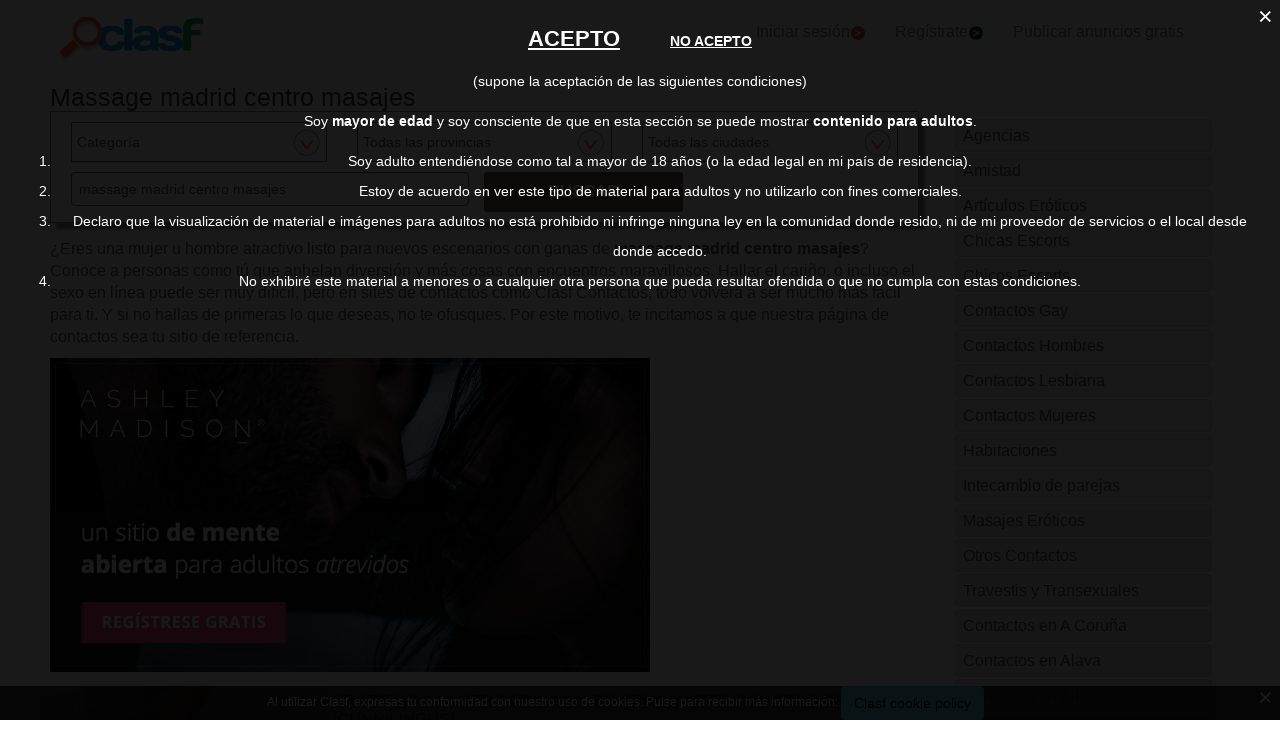

--- FILE ---
content_type: text/html; charset=utf-8
request_url: https://contactos.clasf.es/q/massage-madrid-centro-masajes/
body_size: 249699
content:



<!DOCTYPE html>
<html lang="es" >
  <head>
    <meta charset="utf-8" />
    <title>Massage madrid centro masajes | Clasf Contactos</title>
    <link rel="manifest" href="/manifest.json">
    <meta name="theme-color" content="#1696DB">
    <meta name="google-signin-client_id" content="50596556583-oa0jk43chrhma3o8r508p97o7mlkbrk2.apps.googleusercontent.com">
    
    <script src="https://apis.google.com/js/platform.js?onload=renderButton" async defer></script>
    <script src="https://accounts.google.com/gsi/client" async defer></script>
    
    <link rel="icon" type="image/png" href="/static/img/favicon_clasf.ico">
    <link rel="apple-touch-icon" href="/static/img/logoclasf_FB-02.jpg" />
    <meta content="width=device-width, minimum-scale=1, maximum-scale=5,initial-scale=1" name="viewport">
    
  
    <meta name="robots" content="index, follow">
    <meta name="googlebot" content="index, follow">
  

    
  <link rel="preload" as="image" href="/static/img/am/1200x628/1200x628_AMCommercial_DaringSpanish.jpg" />
  <link rel="preload" as="image" href="https://img.clasf.es/2026/01/21/gratifico-a-mujer-por-masajes-relajantes-con-sexo-oral-cunnilingus-madrid-202601212142248686370000.jpg" />
  <link rel="preload" as="image" href="https://img.clasf.es/width_resize/2026/01/21/gratifico-a-mujer-por-masajes-relajantes-con-sexo-oral-cunnilingus-madrid-202601212142248686370000.jpg?width=350" />
  
  <meta name="Description" content="Anuncios clasificados de contactos con mujeres y/o hombres. Conoce gente, encuentra pareja, amistad con chicos y chicas. Escorts, Travestis, Webcam, etc.">
  
  <link rel="canonical" href="https://contactos.clasf.es/q/massage-madrid-centro-masajes/" >
  
  <meta name="juicyads-site-verification" content="e75e13be82b7d495588be0a1e71a30c2">
  

    <link rel="stylesheet" href="https://maxcdn.bootstrapcdn.com/bootstrap/3.3.7/css/bootstrap.min.css" integrity="sha384-BVYiiSIFeK1dGmJRAkycuHAHRg32OmUcww7on3RYdg4Va+PmSTsz/K68vbdEjh4u" crossorigin="anonymous">
    <link rel="stylesheet" type="text/css" href="/static/css/base_contactos.css?v=55.0">
    
  <link rel="stylesheet" type="text/css" href="/static/css/search_contactos.css?v=55.0" >

    <!-- Google Tag Manager -->
<script>(function(w,d,s,l,i){w[l]=w[l]||[];w[l].push({'gtm.start':
new Date().getTime(),event:'gtm.js'});var f=d.getElementsByTagName(s)[0],
j=d.createElement(s),dl=l!='dataLayer'?'&l='+l:'';j.async=true;j.src=
'https://www.googletagmanager.com/gtm.js?id='+i+dl;f.parentNode.insertBefore(j,f);
})(window,document,'script','dataLayer','GTM-TSQQQQ7');</script>
<!-- End Google Tag Manager -->
  </head>
  <body>   
    <!-- Google Tag Manager (noscript) -->
<noscript><iframe src="https://www.googletagmanager.com/ns.html?id=GTM-TSQQQQ7"
height="0" width="0" style="display:none;visibility:hidden"></iframe></noscript>
<!-- End Google Tag Manager (noscript) -->
    <div id="general" class="container-fluid" >
      <div id="header" class="row">
        <div class="col-xs-12 col-md-12 header_right">
          <div class="row">
            <div class="col-xs-12 col-md-12">
              <nav id="barra_navegacion" class="navbar navbar-default">
                <div class="container-fluid">
                  <div class="navbar-header">
                    <button type="button" aria-label="Collapse" class="navbar-toggle collapsed" data-toggle="collapse" data-target="#bs-example-navbar-collapse-1" aria-expanded="false">
                      <span class="icon-bar"></span>
                      <span class="icon-bar"></span>
                      <span class="icon-bar"></span>
                    </button>
                    <div class="navbar-brand lalala" data-lelele="Lw=="><img loading="lazy" id="logo" src="/static/img/clasflogo.png" title="Anuncios de contactos en España" alt="Anuncios de contactos en España"></div>
                  </div>
                  <div class="collapse navbar-collapse" id="bs-example-navbar-collapse-1">
                    
                    <ul class="nav navbar-nav">
                    
  	                  <li><div class="lalala bcab" data-lelele="L2xvZ2luLw==">Iniciar sesión<img loading="lazy" src="/static/img/flechainicio.png" alt="Iniciar sesión"></div></li>
  	                  <li><div class="lalala bcab" id="register_head" data-lelele="L3JlZ2lzdGVyLw==">Regístrate<img loading="lazy" src="/static/img/flecharegistrate.png" alt="Regístrate"></div></li>
                    
                      <li><div class="lalala bcab" data-lelele="L3B1YmxpY2FyLWFudW5jaW9zLw==">Publicar anuncios gratis</div></li>
                      <li><span class="lupa">Buscar</span></li>
                    </ul>
                  </div>
                </div>
              </nav>
            </div>
          </div>
        </div>
      </div>
      <div id="content">
        

<h1>Massage madrid centro masajes</h1>

<div class="row">
     <div class="col-md-9 col-xs-12">
       <div id="filters_form" class="disnone">
         <form id="filter_form" action="/search/" method="GET">
           <div class="row">
             <div class="control-group">
               <label class="sr-only" for="id_category">Categoría</label> 
               <div class="controls category col-xs-12 col-sm-6 col-md-4"><select name="category" id="id_category">
  <option value="agencias">Agencias</option>

  <option value="amistad">Amistad</option>

  <option value="articulos-eroticos">Artículos Eróticos</option>

  <option value="chicas-escorts">Chicas Escorts</option>

  <option value="chicos-escorts">Chicos Escorts</option>

  <option value="contactos-gay">Contactos Gay</option>

  <option value="contactos-hombres">Contactos Hombres</option>

  <option value="contactos-lesbiana">Contactos Lesbiana</option>

  <option value="contactos-mujeres">Contactos Mujeres</option>

  <option value="habitaciones">Habitaciones</option>

  <option value="intercambio-de-parejas">Intecambio de parejas</option>

  <option value="masajes-eroticos">Masajes Eróticos</option>

  <option value="otros">Otros Contactos</option>

  <option value="travestis-y-transexuales">Travestis y Transexuales</option>

  <option value="" selected>Categoría</option>

</select></div>
             </div>
             <div class="control-group">
               <label class="sr-only" for="id_province">Province</label> 
               <div class="controls col-xs-12 col-sm-6 col-md-4"><select name="province" id="id_province">
  <option value="a-coruna">A Coruña</option>

  <option value="alava">Alava</option>

  <option value="albacete">Albacete</option>

  <option value="alicante">Alicante</option>

  <option value="almeria">Almería</option>

  <option value="asturias">Asturias</option>

  <option value="avila">Ávila</option>

  <option value="badajoz">Badajoz</option>

  <option value="barcelona">Barcelona</option>

  <option value="burgos">Burgos</option>

  <option value="caceres">Cáceres</option>

  <option value="cadiz">Cádiz</option>

  <option value="cantabria">Cantabria</option>

  <option value="castellon">Castellón</option>

  <option value="ceuta">Ceuta</option>

  <option value="ciudad-real">Ciudad Real</option>

  <option value="cordoba">Córdoba</option>

  <option value="cuenca">Cuenca</option>

  <option value="girona">Girona</option>

  <option value="granada">Granada</option>

  <option value="guadalajara">Guadalajara</option>

  <option value="guipuzcoa">Guipúzcoa</option>

  <option value="huelva">Huelva</option>

  <option value="huesca">Huesca</option>

  <option value="islas-baleares">Islas Baleares</option>

  <option value="jaen">Jaén</option>

  <option value="la-rioja">La Rioja</option>

  <option value="las-palmas">Las Palmas</option>

  <option value="leon">León</option>

  <option value="lleida">Lleida</option>

  <option value="lugo">Lugo</option>

  <option value="madrid">Madrid</option>

  <option value="malaga">Málaga</option>

  <option value="melilla">Melilla</option>

  <option value="murcia">Murcia</option>

  <option value="navarra">Navarra</option>

  <option value="ourense">Ourense</option>

  <option value="palencia">Palencia</option>

  <option value="pontevedra">Pontevedra</option>

  <option value="salamanca">Salamanca</option>

  <option value="santa-cruz-de-tenerife">Santa Cruz de Tenerife</option>

  <option value="segovia">Segovia</option>

  <option value="sevilla">Sevilla</option>

  <option value="soria">Soria</option>

  <option value="tarragona">Tarragona</option>

  <option value="teruel">Teruel</option>

  <option value="toledo">Toledo</option>

  <option value="valencia">Valencia</option>

  <option value="valladolid">Valladolid</option>

  <option value="vizcaya">Vizcaya</option>

  <option value="zamora">Zamora</option>

  <option value="zaragoza">Zaragoza</option>

  <option value="" selected>Todas las provincias</option>

</select></div>
               <label class="sr-only" for="id_city">City</label> 
               <div class="controls col-xs-12 col-sm-6 col-md-4"><select name="city" id="id_city">
  <option value="" selected>Todas las ciudades</option>

</select></div>
               <div class="progress2" id="loading3"><img loading="lazy" src="/static/img/loading_photo.gif" width="32" height="32" alt="loading" title="loading" class="loading-image"></div>
               <input type="hidden" id="secret_city" name="secret_city" value="">
             </div>
             <script>
               document.querySelectorAll('.controls .invisible').forEach(function(elem){elem.parentElement.style.display="none";});
               document.querySelectorAll('.controls .invisible').forEach(function(elem){elem.classList.remove('invisible');});
             </script>
           </div> 
           <div class="row" style="text-align:center;">
             <label class="sr-only" for="id_searchterm">Search for</label> 
             <div class="col-md-6 col-sm-12 col-xs-12">
               <input type="text" name="searchterm" value="massage madrid centro masajes" class="form-control" autocomplete="off" placeholder="ej: escort lujo" maxlength="200" id="id_searchterm" />
             </div>
             <div class="col-md-3 col-sm-6 col-xs-12 col-md-antileft">
               <div class="control_submit">
                 <button class="btn button_search btn-block" id="filter_submit" type="submit">BUSCAR</button>
               </div>      
             </div>
           </div>
         </form>
       </div>
       
       <div class="row">
         <div class="col-md-12 col-xs-12">
         
           <div style="text-align:center;">
           
           <script data-cfasync="false" async src="https://poweredby.jads.co/js/jads.js"></script>
           <ins id="998785" data-width="908" data-height="270"></ins>
           <script data-cfasync="false" async>(adsbyjuicy = window.adsbyjuicy || []).push({'adzone':998785});</script>
         
         
         </div>
             
             
             <div id="description"><p>¿Eres una mujer u hombre atractivo listo para nuevos escenarios con ganas de <strong>massage madrid centro masajes</strong>? Conoce a personas como tú que anhelan diversión y más cosas con encuentros maravillosos. Hallar el cariño, o incluso el sexo en línea puede ser muy difícil, pero en sites de contactos como Clasf Contactos, todo volverá a ser mucho más fácil para ti. Y si no hallas de primeras lo que deseas, no te ofusques. Por este motivo, te incitamos a que nuestra página de contactos sea tu sitio de referencia.</p></div>
             
             
             <div class="blanklalala" data-blanklelele="aHR0cHM6Ly9ydWJ5bGlmZS5nbzJjbG91ZC5vcmcvYWZmX2M/b2ZmZXJfaWQ9MiZhZmZfaWQ9MjU3JnVybF9pZD0zMjcg">
             <img loading="lazy" class="amimg" src="/static/img/am/1200x628/1200x628_AMCommercial_DaringSpanish.jpg" alt="Ashley Madison - Have an affair. Married Dating, Affairs, Married Women, Extramarital Affair"/>
           </div>
         </div>
       </div>
    
    <div class="row offer">
      <div class="offer-logo-contactos col-md-4 col-sm-5 col-xs-12 lalala" data-lelele="L2dyYXRpZmljby1hLW11amVyLXBvci1tYXNhamVzLXJlbGFqYW50ZXMtY29uLXNleG8tb3JhbC1jdW5uaWxpbmd1cy1lbi1tYWRyaWQtNTU3MDc0NS8=">
      
        <picture>
          <source media="(max-width: 767px)" data-src="https://img.clasf.es/width_resize/2026/01/21/gratifico-a-mujer-por-masajes-relajantes-con-sexo-oral-cunnilingus-madrid-202601212142248686370000.jpg?width=350" srcset="https://img.clasf.es/width_resize/2026/01/21/gratifico-a-mujer-por-masajes-relajantes-con-sexo-oral-cunnilingus-madrid-202601212142248686370000.jpg?width=350">
          <source media="(min-width: 768px)" data-src="https://img.clasf.es/width_resize/2026/01/21/gratifico-a-mujer-por-masajes-relajantes-con-sexo-oral-cunnilingus-madrid-202601212142248686370000.jpg?width=257" srcset="https://img.clasf.es/width_resize/2026/01/21/gratifico-a-mujer-por-masajes-relajantes-con-sexo-oral-cunnilingus-madrid-202601212142248686370000.jpg?width=257">
          <img loading="lazy" src="https://img.clasf.es/2026/01/21/gratifico-a-mujer-por-masajes-relajantes-con-sexo-oral-cunnilingus-madrid-202601212142248686370000.jpg" title="GRATIFICO A MUJER POR MASAJES RELAJANTES CON SEXO ORAL (CUNNILINGUS)." alt="GRATIFICO A MUJER POR MASAJES RELAJANTES CON SEXO ORAL (CUNNILINGUS)." class="img_listing" >
        </picture>
        <noscript>
          <img loading="lazy" src="https://img.clasf.es/2026/01/21/gratifico-a-mujer-por-masajes-relajantes-con-sexo-oral-cunnilingus-madrid-202601212142248686370000.jpg" title="GRATIFICO A MUJER POR MASAJES RELAJANTES CON SEXO ORAL (CUNNILINGUS)." alt="GRATIFICO A MUJER POR MASAJES RELAJANTES CON SEXO ORAL (CUNNILINGUS)." class="img_listing" >
        </noscript>
      </div>
      <div class="col-md-8 col-sm-7 col-xs-12 offer-desc">
        <div class="row">
          
          <a title="GRATIFICO A MUJER POR MASAJES RELAJANTES CON SEXO ORAL (CUNNILINGUS)." href="/gratifico-a-mujer-por-masajes-relajantes-con-sexo-oral-cunnilingus-en-madrid-5570745/">
            <h2 class="offer-title">GRATIFICO A MUJER POR MASAJES RELAJANTES CON SEXO ORAL (CUNNILINGUS).</h2>
          </a>
          
          <div class="description-contactos">
            GRATIFICO con 70 euros a una mujer (23 a 45 años) encantadora y curvilínea que desee recibir masajes relajantes, antiestrés, sensuales y sensitivos por la espalda, piernas, pies, etc. . . durante 110 minutos. Y sí té gusta, con un tierno y placentero final feliz para tí besando y estimulando oralmente tú clítoris y vulva, cunnilingus, y donde más te excite hasta que alcances maravillosos orgasmos. Yo estaré vestido no debes hacerme nada, sufro disfunción. Adoro dar masajes relajantes a mujeres con ternura y placer. DOY 70 euros en mis masajes de 110 minutos sí tienes sitio por Madrid Centro, 60 euros si yo alquilo una habitación con calefacción y baño. Soy español, limpio, tierno, agradable, discreto, tranquilo, complaciente, respetuoso, educado, no fumo, 165 cm. , 76 kg. Disponible de 12 a 18 horas con antelación por WhatsApp, Telegram, teléfono al Seis, Dos, Seis, Siete, Dos, Cuatro, Ocho, Seis, Tres. Abstenerse bromistas, hombres y parejas mixtas. Anuncio serio y sincero. Saludos.
          </div>
          <div class="fecha col-md-4 col-xs-4">
            
              <div class="less-button-contactos"><b>[Contraer]</b></div>
              <div class="more-button-contactos"><b>[Leer más]</b></div>
             
            
              <p class="photo_num">11 fotos</p>
            
          </div>

          <div class="price-box col-md-8 col-xs-8">
          
            <div class="price" >
              <p>0,0</p>
            </div>
          
            <div class="location">
              <a class="location-link" href="/masajes-eroticos-en-madrid/">Masajes Eróticos en Madrid (Madrid)</a>
            </div>
          </div>
        </div>
      </div>
    </div>
    
    
      
      
      
      
      
      
      
      
      

    
    
    <div class="row offer">
      <div class="offer-logo-contactos col-md-4 col-sm-5 col-xs-12 lalala" data-lelele="L21hc2FqZS10YWlhdHN1LXplbi1zZW5zaXRpdm8tby1yZWxhamFudGUtZW4tZnV0b24tcGFyYS1ob21icmUtY29uLWFyaWFuLW1hc3NldXItZW4tYmFyY2Vsb25hLWVuLWJhcmNlbG9uYS01NTcwNDA2Lw==">
      
        <picture>
          <source media="(max-width: 767px)" data-src="https://img.clasf.es/width_resize/2026/01/21/masaje-taiatsu-zen-sensitivo-o-relajante-en-futon-para-hombre-con-arian-masseur-en-barcelona-barcelona-202601211145173336700000.jpg?width=350" srcset="https://img.clasf.es/width_resize/2026/01/21/masaje-taiatsu-zen-sensitivo-o-relajante-en-futon-para-hombre-con-arian-masseur-en-barcelona-barcelona-202601211145173336700000.jpg?width=350">
          <source media="(min-width: 768px)" data-src="https://img.clasf.es/width_resize/2026/01/21/masaje-taiatsu-zen-sensitivo-o-relajante-en-futon-para-hombre-con-arian-masseur-en-barcelona-barcelona-202601211145173336700000.jpg?width=257" srcset="https://img.clasf.es/width_resize/2026/01/21/masaje-taiatsu-zen-sensitivo-o-relajante-en-futon-para-hombre-con-arian-masseur-en-barcelona-barcelona-202601211145173336700000.jpg?width=257">
          <img loading="lazy" src="https://img.clasf.es/2026/01/21/masaje-taiatsu-zen-sensitivo-o-relajante-en-futon-para-hombre-con-arian-masseur-en-barcelona-barcelona-202601211145173336700000.jpg" title="MASAJE TAIATSU ZEN SENSITIVO O RELAJANTE EN FUTON PARA HOMBRE CON ARIAN MASSEUR EN BARCELONA" alt="MASAJE TAIATSU ZEN SENSITIVO O RELAJANTE EN FUTON PARA HOMBRE CON ARIAN MASSEUR EN BARCELONA" class="img_listing" >
        </picture>
        <noscript>
          <img loading="lazy" src="https://img.clasf.es/2026/01/21/masaje-taiatsu-zen-sensitivo-o-relajante-en-futon-para-hombre-con-arian-masseur-en-barcelona-barcelona-202601211145173336700000.jpg" title="MASAJE TAIATSU ZEN SENSITIVO O RELAJANTE EN FUTON PARA HOMBRE CON ARIAN MASSEUR EN BARCELONA" alt="MASAJE TAIATSU ZEN SENSITIVO O RELAJANTE EN FUTON PARA HOMBRE CON ARIAN MASSEUR EN BARCELONA" class="img_listing" >
        </noscript>
      </div>
      <div class="col-md-8 col-sm-7 col-xs-12 offer-desc">
        <div class="row">
          
          <a title="MASAJE TAIATSU ZEN SENSITIVO O RELAJANTE EN FUTON PARA HOMBRE CON ARIAN MASSEUR EN BARCELONA" href="/masaje-taiatsu-zen-sensitivo-o-relajante-en-futon-para-hombre-con-arian-masseur-en-barcelona-en-barcelona-5570406/">
            <h2 class="offer-title">MASAJE TAIATSU ZEN SENSITIVO O RELAJANTE EN FUTON PARA HOMBRE CON ARIAN MASSEUR EN BARCELONA</h2>
          </a>
          
          <div class="description-contactos">
            15 El masaje Taiatsu Zen para hombre es una técnica de masaje que combina técnicas tradicional japonesa y la filosofía zen. Se centra en la armonización del cuerpo y la mente, buscando liberar tensiones y promover la relajación profunda.<br><br>Este tipo de masaje taiatsu zen utiliza movimientos suaves y rítmicos, así como presiones en puntos específicos del cuerpo, para estimular la circulación y equilibrar la energía vital (ki). ASu lema es realizarlo en un ambiente tranquilo y relajante, lo que ayuda a crear una experiencia de bienestar integral, tambien esta la otra propuesta del masaje taiatsu zen hombre sensitivo que es diferente al relajante y ambox masajes se realizan en un futon comodo.<br><br>El Taiatsu Zen no solo se enfoca en el aspecto físico, sino que también busca un estado de calma mental y emocional, promoviendo así una sensación de paz y equilibrio en el individuo. Si estas buscando un masaje para relajarte en cuerpo y mente y buscas la otra alternativa de relajar cuerpo mente y emociones sensitivas, este masaje es para tí.<br>Mi estudio esta cerca de sitges y vilanova i la geltru y tambien a barcelona centro voy a hoteles en estos sitios pero unicamente con reserva previa y pago bizum. No se trata de servicios de sex,soy arian un chico de 29 años, masajista profesional y formado en masajes masculinos. Para reservar al bizum 603.311.510. No numeros ocultos, no videollamadas de whatssap, no sms, Uso whatssap para reserva. ¡estaré encantado que experimentes tu bienestar total en mi sesión exclusiva y única para ti!<br>--------------------------------------------------------------------------------------------<br>Zen Taiatsu massage for men is a massage technique that combines traditional Japanese techniques and Zen philosophy. It focuses on harmonizing the body and mind, seeking to release tension and promote deep relaxation.<br><br>This type of Zen Taiatsu massage uses gentle, rhythmic movements and pressure on specific points of the body to stimulate circulation and balance vital energy (ki). Its motto is to perform it in a calm and relaxing environment, which helps create an experience of comprehensive well-being. There is also the other option of sensitive Zen Taiatsu massage for men, which is different from the relaxing and ambox massages performed on a comfortable futon.<br><br>Zen Taiatsu not only focuses on the physical aspect but also seeks a state of mental and emotional calm, thus promoting a sense of peace and balance in the individual. If you are looking for a massage to relax your body and mind and are looking for an alternative to relaxing your body, mind, and sensitive emotions, this massage is for you. My studio is near Sitges and Vilanova i la Geltru, and I also visit hotels in these locations, but only with prior reservation and Bizum payment & in center barcelona. These are not sex services; I am Arian a men professional masseuse trained in male massages. To book, call Bizum 603.311.510. No hidden numbers, no WhatsApp video calls, no SMS. I use WhatsApp for bookings. I would be delighted for you to experience your total well-being in my exclusive, one-of-a-kind session!
          </div>
          <div class="fecha col-md-4 col-xs-4">
            
              <div class="less-button-contactos"><b>[Contraer]</b></div>
              <div class="more-button-contactos"><b>[Leer más]</b></div>
             
            
              <p class="photo_num">8 fotos</p>
            
          </div>

          <div class="price-box col-md-8 col-xs-8">
          
            <div class="price" >
              <p>0,0</p>
            </div>
          
            <div class="location">
              <a class="location-link" href="/contactos-gay-en-barcelona/">Contactos Gay en Barcelona (Barcelona)</a>
            </div>
          </div>
        </div>
      </div>
    </div>
    
    
      
      
      
      
      
      
      
      
      

    
    
    <div class="row offer">
      <div class="offer-logo-contactos col-md-4 col-sm-5 col-xs-12 lalala" data-lelele="L21hc2FqZS1wYXJhLWhvbWJyZS1lbi1mdXRvbi10YWlhdHN1LXplbi1zZW5zaXRpdm8tby1yZWxhamFudGUtY29uLWFyaWFuLW1hc3NldXItZW4tYmFyY2Vsb25hLWVuLWJhcmNlbG9uYS01NTcwNDA1Lw==">
      
        <picture>
          <source media="(max-width: 767px)" data-src="https://img.clasf.es/width_resize/2026/01/21/masaje-para-hombre-en-futon-taiatsu-zen-sensitivo-o-relajante-con-arian-masseur-en-barcelona-barcelona-202601211142480703720000.jpg?width=350" srcset="https://img.clasf.es/width_resize/2026/01/21/masaje-para-hombre-en-futon-taiatsu-zen-sensitivo-o-relajante-con-arian-masseur-en-barcelona-barcelona-202601211142480703720000.jpg?width=350">
          <source media="(min-width: 768px)" data-src="https://img.clasf.es/width_resize/2026/01/21/masaje-para-hombre-en-futon-taiatsu-zen-sensitivo-o-relajante-con-arian-masseur-en-barcelona-barcelona-202601211142480703720000.jpg?width=257" srcset="https://img.clasf.es/width_resize/2026/01/21/masaje-para-hombre-en-futon-taiatsu-zen-sensitivo-o-relajante-con-arian-masseur-en-barcelona-barcelona-202601211142480703720000.jpg?width=257">
          <img loading="lazy" src="https://img.clasf.es/2026/01/21/masaje-para-hombre-en-futon-taiatsu-zen-sensitivo-o-relajante-con-arian-masseur-en-barcelona-barcelona-202601211142480703720000.jpg" title="MASAJE PARA HOMBRE EN FUTON TAIATSU ZEN SENSITIVO O RELAJANTE CON ARIAN MASSEUR EN BARCELONA" alt="MASAJE PARA HOMBRE EN FUTON TAIATSU ZEN SENSITIVO O RELAJANTE CON ARIAN MASSEUR EN BARCELONA" class="img_listing" >
        </picture>
        <noscript>
          <img loading="lazy" src="https://img.clasf.es/2026/01/21/masaje-para-hombre-en-futon-taiatsu-zen-sensitivo-o-relajante-con-arian-masseur-en-barcelona-barcelona-202601211142480703720000.jpg" title="MASAJE PARA HOMBRE EN FUTON TAIATSU ZEN SENSITIVO O RELAJANTE CON ARIAN MASSEUR EN BARCELONA" alt="MASAJE PARA HOMBRE EN FUTON TAIATSU ZEN SENSITIVO O RELAJANTE CON ARIAN MASSEUR EN BARCELONA" class="img_listing" >
        </noscript>
      </div>
      <div class="col-md-8 col-sm-7 col-xs-12 offer-desc">
        <div class="row">
          
          <a title="MASAJE PARA HOMBRE EN FUTON TAIATSU ZEN SENSITIVO O RELAJANTE CON ARIAN MASSEUR EN BARCELONA" href="/masaje-para-hombre-en-futon-taiatsu-zen-sensitivo-o-relajante-con-arian-masseur-en-barcelona-en-barcelona-5570405/">
            <h2 class="offer-title">MASAJE PARA HOMBRE EN FUTON TAIATSU ZEN SENSITIVO O RELAJANTE CON ARIAN MASSEUR EN BARCELONA</h2>
          </a>
          
          <div class="description-contactos">
            14 El masaje Taiatsu Zen para hombre es una técnica de masaje que combina técnicas tradicional japonesa y la filosofía zen. Se centra en la armonización del cuerpo y la mente, buscando liberar tensiones y promover la relajación profunda.<br><br>Este tipo de masaje taiatsu zen utiliza movimientos suaves y rítmicos, así como presiones en puntos específicos del cuerpo, para estimular la circulación y equilibrar la energía vital (ki). ASu lema es realizarlo en un ambiente tranquilo y relajante, lo que ayuda a crear una experiencia de bienestar integral, tambien esta la otra propuesta del masaje taiatsu zen hombre sensitivo que es diferente al relajante y ambox masajes se realizan en un futon comodo.<br><br>El Taiatsu Zen no solo se enfoca en el aspecto físico, sino que también busca un estado de calma mental y emocional, promoviendo así una sensación de paz y equilibrio en el individuo. Si estas buscando un masaje para relajarte en cuerpo y mente y buscas la otra alternativa de relajar cuerpo mente y emociones sensitivas, este masaje es para tí.<br>Mi estudio esta cerca de sitges y vilanova i la geltru y tambien a barcelona centro voy a hoteles en estos sitios pero unicamente con reserva previa y pago bizum. No se trata de servicios de sex,soy arian un chico de 29 años, masajista profesional y formado en masajes masculinos. Para reservar al bizum 603.311.510. No numeros ocultos, no videollamadas de whatssap, no sms, Uso whatssap para reserva. ¡estaré encantado que experimentes tu bienestar total en mi sesión exclusiva y única para ti!<br>--------------------------------------------------------------------------------------------<br>Zen Taiatsu massage for men is a massage technique that combines traditional Japanese techniques and Zen philosophy. It focuses on harmonizing the body and mind, seeking to release tension and promote deep relaxation.<br><br>This type of Zen Taiatsu massage uses gentle, rhythmic movements and pressure on specific points of the body to stimulate circulation and balance vital energy (ki). Its motto is to perform it in a calm and relaxing environment, which helps create an experience of comprehensive well-being. There is also the other option of sensitive Zen Taiatsu massage for men, which is different from the relaxing and ambox massages performed on a comfortable futon.<br><br>Zen Taiatsu not only focuses on the physical aspect but also seeks a state of mental and emotional calm, thus promoting a sense of peace and balance in the individual. If you are looking for a massage to relax your body and mind and are looking for an alternative to relaxing your body, mind, and sensitive emotions, this massage is for you. My studio is near Sitges and Vilanova i la Geltru, and I also visit hotels in these locations, but only with prior reservation and Bizum payment & in center barcelona. These are not sex services; I am Arian a men professional masseuse trained in male massages. To book, call Bizum 603.311.510. No hidden numbers, no WhatsApp video calls, no SMS. I use WhatsApp for bookings. I would be delighted for you to experience your total well-being in my exclusive, one-of-a-kind session!
          </div>
          <div class="fecha col-md-4 col-xs-4">
            
              <div class="less-button-contactos"><b>[Contraer]</b></div>
              <div class="more-button-contactos"><b>[Leer más]</b></div>
             
            
              <p class="photo_num">8 fotos</p>
            
          </div>

          <div class="price-box col-md-8 col-xs-8">
          
            <div class="price" >
              <p>0,0</p>
            </div>
          
            <div class="location">
              <a class="location-link" href="/contactos-gay-en-barcelona/">Contactos Gay en Barcelona (Barcelona)</a>
            </div>
          </div>
        </div>
      </div>
    </div>
    
    
      
        <div style="text-align:center;">
        
        <ins id="1004859" data-width="908" data-height="270"></ins>
        <script type="text/javascript" data-cfasync="false" async>(adsbyjuicy = window.adsbyjuicy || []).push({'adzone':1004859});</script>
        
        </div>
      
      
      
      
      
      
      
      
      

    
    
    <div class="row offer">
      <div class="offer-logo-contactos col-md-4 col-sm-5 col-xs-12 lalala" data-lelele="L3RhaWF0c3UtemVuLXJlbGFqYW50ZS1vLXNlbnNpdGl2by1lbC1tYXNhamUtZW4tZnV0b24tcGFyYS1lbC1ob21icmUtY29uLWFyaWFuLW1hc3NldXItZW4tYmFyY2Vsb25hLWVuLWJhcmNlbG9uYS01NTcwNDA0Lw==">
      
        <picture>
          <source media="(max-width: 767px)" data-src="https://img.clasf.es/width_resize/2026/01/21/taiatsu-zen-relajante-o-sensitivo-el-masaje-en-futon-para-el-hombre-con-arian-masseur-en-barcelona-barcelona-202601211139579372470000.jpg?width=350" srcset="https://img.clasf.es/width_resize/2026/01/21/taiatsu-zen-relajante-o-sensitivo-el-masaje-en-futon-para-el-hombre-con-arian-masseur-en-barcelona-barcelona-202601211139579372470000.jpg?width=350">
          <source media="(min-width: 768px)" data-src="https://img.clasf.es/width_resize/2026/01/21/taiatsu-zen-relajante-o-sensitivo-el-masaje-en-futon-para-el-hombre-con-arian-masseur-en-barcelona-barcelona-202601211139579372470000.jpg?width=257" srcset="https://img.clasf.es/width_resize/2026/01/21/taiatsu-zen-relajante-o-sensitivo-el-masaje-en-futon-para-el-hombre-con-arian-masseur-en-barcelona-barcelona-202601211139579372470000.jpg?width=257">
          <img loading="lazy" src="https://img.clasf.es/2026/01/21/taiatsu-zen-relajante-o-sensitivo-el-masaje-en-futon-para-el-hombre-con-arian-masseur-en-barcelona-barcelona-202601211139579372470000.jpg" title="TAIATSU ZEN RELAJANTE O SENSITIVO EL MASAJE EN FUTON PARA EL HOMBRE CON ARIAN MASSEUR EN BARCELONA" alt="TAIATSU ZEN RELAJANTE O SENSITIVO EL MASAJE EN FUTON PARA EL HOMBRE CON ARIAN MASSEUR EN BARCELONA" class="img_listing" >
        </picture>
        <noscript>
          <img loading="lazy" src="https://img.clasf.es/2026/01/21/taiatsu-zen-relajante-o-sensitivo-el-masaje-en-futon-para-el-hombre-con-arian-masseur-en-barcelona-barcelona-202601211139579372470000.jpg" title="TAIATSU ZEN RELAJANTE O SENSITIVO EL MASAJE EN FUTON PARA EL HOMBRE CON ARIAN MASSEUR EN BARCELONA" alt="TAIATSU ZEN RELAJANTE O SENSITIVO EL MASAJE EN FUTON PARA EL HOMBRE CON ARIAN MASSEUR EN BARCELONA" class="img_listing" >
        </noscript>
      </div>
      <div class="col-md-8 col-sm-7 col-xs-12 offer-desc">
        <div class="row">
          
          <a title="TAIATSU ZEN RELAJANTE O SENSITIVO EL MASAJE EN FUTON PARA EL HOMBRE CON ARIAN MASSEUR EN BARCELONA" href="/taiatsu-zen-relajante-o-sensitivo-el-masaje-en-futon-para-el-hombre-con-arian-masseur-en-barcelona-en-barcelona-5570404/">
            <h2 class="offer-title">TAIATSU ZEN RELAJANTE O SENSITIVO EL MASAJE EN FUTON PARA EL HOMBRE CON ARIAN MASSEUR EN BARCELONA</h2>
          </a>
          
          <div class="description-contactos">
            13 El masaje Taiatsu Zen para hombre es una técnica de masaje que combina técnicas tradicional japonesa y la filosofía zen. Se centra en la armonización del cuerpo y la mente, buscando liberar tensiones y promover la relajación profunda.<br><br>Este tipo de masaje taiatsu zen utiliza movimientos suaves y rítmicos, así como presiones en puntos específicos del cuerpo, para estimular la circulación y equilibrar la energía vital (ki). ASu lema es realizarlo en un ambiente tranquilo y relajante, lo que ayuda a crear una experiencia de bienestar integral, tambien esta la otra propuesta del masaje taiatsu zen hombre sensitivo que es diferente al relajante y ambox masajes se realizan en un futon comodo.<br><br>El Taiatsu Zen no solo se enfoca en el aspecto físico, sino que también busca un estado de calma mental y emocional, promoviendo así una sensación de paz y equilibrio en el individuo. Si estas buscando un masaje para relajarte en cuerpo y mente y buscas la otra alternativa de relajar cuerpo mente y emociones sensitivas, este masaje es para tí.<br>Mi estudio esta cerca de sitges y vilanova i la geltru y tambien a barcelona centro voy a hoteles en estos sitios pero unicamente con reserva previa y pago bizum. No se trata de servicios de sex,soy arian un chico de 29 años, masajista profesional y formado en masajes masculinos. Para reservar al bizum 603.311.510. No numeros ocultos, no videollamadas de whatssap, no sms, Uso whatssap para reserva. ¡estaré encantado que experimentes tu bienestar total en mi sesión exclusiva y única para ti!<br>--------------------------------------------------------------------------------------------<br>Zen Taiatsu massage for men is a massage technique that combines traditional Japanese techniques and Zen philosophy. It focuses on harmonizing the body and mind, seeking to release tension and promote deep relaxation.<br><br>This type of Zen Taiatsu massage uses gentle, rhythmic movements and pressure on specific points of the body to stimulate circulation and balance vital energy (ki). Its motto is to perform it in a calm and relaxing environment, which helps create an experience of comprehensive well-being. There is also the other option of sensitive Zen Taiatsu massage for men, which is different from the relaxing and ambox massages performed on a comfortable futon.<br><br>Zen Taiatsu not only focuses on the physical aspect but also seeks a state of mental and emotional calm, thus promoting a sense of peace and balance in the individual. If you are looking for a massage to relax your body and mind and are looking for an alternative to relaxing your body, mind, and sensitive emotions, this massage is for you. My studio is near Sitges and Vilanova i la Geltru, and I also visit hotels in these locations, but only with prior reservation and Bizum payment & in center barcelona. These are not sex services; I am Arian a men professional masseuse trained in male massages. To book, call Bizum 603.311.510. No hidden numbers, no WhatsApp video calls, no SMS. I use WhatsApp for bookings. I would be delighted for you to experience your total well-being in my exclusive, one-of-a-kind session!
          </div>
          <div class="fecha col-md-4 col-xs-4">
            
              <div class="less-button-contactos"><b>[Contraer]</b></div>
              <div class="more-button-contactos"><b>[Leer más]</b></div>
             
            
              <p class="photo_num">8 fotos</p>
            
          </div>

          <div class="price-box col-md-8 col-xs-8">
          
            <div class="price" >
              <p>0,0</p>
            </div>
          
            <div class="location">
              <a class="location-link" href="/contactos-gay-en-barcelona/">Contactos Gay en Barcelona (Barcelona)</a>
            </div>
          </div>
        </div>
      </div>
    </div>
    
    
      
      
      
      
      
      
      
      
      

    
    
    <div class="row offer">
      <div class="offer-logo-contactos col-md-4 col-sm-5 col-xs-12 lalala" data-lelele="L3RhaWF0c3UtZWwtbWFzYWplLXJlbGFqYW50ZS16ZW4tby1zZW5zaXRpdm8tcGFyYS1lbC1ob21icmUtZW4tZnV0b24tY29uLWFyaWFuLW1hc2VldXItZW4tYmFyY2Vsb25hLWVuLWJhcmNlbG9uYS01NTcwNDAzLw==">
      
        <picture>
          <source media="(max-width: 767px)" data-src="https://img.clasf.es/width_resize/2026/01/21/taiatsu-el-masaje-relajante-zen-o-sensitivo-para-el-hombre-en-futon-con-arian-maseeur-en-barcelona-barcelona-202601211136512370690000.jpg?width=350" srcset="https://img.clasf.es/width_resize/2026/01/21/taiatsu-el-masaje-relajante-zen-o-sensitivo-para-el-hombre-en-futon-con-arian-maseeur-en-barcelona-barcelona-202601211136512370690000.jpg?width=350">
          <source media="(min-width: 768px)" data-src="https://img.clasf.es/width_resize/2026/01/21/taiatsu-el-masaje-relajante-zen-o-sensitivo-para-el-hombre-en-futon-con-arian-maseeur-en-barcelona-barcelona-202601211136512370690000.jpg?width=257" srcset="https://img.clasf.es/width_resize/2026/01/21/taiatsu-el-masaje-relajante-zen-o-sensitivo-para-el-hombre-en-futon-con-arian-maseeur-en-barcelona-barcelona-202601211136512370690000.jpg?width=257">
          <img loading="lazy" src="https://img.clasf.es/2026/01/21/taiatsu-el-masaje-relajante-zen-o-sensitivo-para-el-hombre-en-futon-con-arian-maseeur-en-barcelona-barcelona-202601211136512370690000.jpg" title="TAIATSU EL MASAJE RELAJANTE ZEN O SENSITIVO PARA EL HOMBRE EN FUTON CON ARIAN MASEEUR EN BARCELONA" alt="TAIATSU EL MASAJE RELAJANTE ZEN O SENSITIVO PARA EL HOMBRE EN FUTON CON ARIAN MASEEUR EN BARCELONA" class="img_listing" >
        </picture>
        <noscript>
          <img loading="lazy" src="https://img.clasf.es/2026/01/21/taiatsu-el-masaje-relajante-zen-o-sensitivo-para-el-hombre-en-futon-con-arian-maseeur-en-barcelona-barcelona-202601211136512370690000.jpg" title="TAIATSU EL MASAJE RELAJANTE ZEN O SENSITIVO PARA EL HOMBRE EN FUTON CON ARIAN MASEEUR EN BARCELONA" alt="TAIATSU EL MASAJE RELAJANTE ZEN O SENSITIVO PARA EL HOMBRE EN FUTON CON ARIAN MASEEUR EN BARCELONA" class="img_listing" >
        </noscript>
      </div>
      <div class="col-md-8 col-sm-7 col-xs-12 offer-desc">
        <div class="row">
          
          <a title="TAIATSU EL MASAJE RELAJANTE ZEN O SENSITIVO PARA EL HOMBRE EN FUTON CON ARIAN MASEEUR EN BARCELONA" href="/taiatsu-el-masaje-relajante-zen-o-sensitivo-para-el-hombre-en-futon-con-arian-maseeur-en-barcelona-en-barcelona-5570403/">
            <h2 class="offer-title">TAIATSU EL MASAJE RELAJANTE ZEN O SENSITIVO PARA EL HOMBRE EN FUTON CON ARIAN MASEEUR EN BARCELONA</h2>
          </a>
          
          <div class="description-contactos">
            12 El masaje Taiatsu Zen para hombre es una técnica de masaje que combina técnicas tradicional japonesa y la filosofía zen. Se centra en la armonización del cuerpo y la mente, buscando liberar tensiones y promover la relajación profunda.<br><br>Este tipo de masaje taiatsu zen utiliza movimientos suaves y rítmicos, así como presiones en puntos específicos del cuerpo, para estimular la circulación y equilibrar la energía vital (ki). ASu lema es realizarlo en un ambiente tranquilo y relajante, lo que ayuda a crear una experiencia de bienestar integral, tambien esta la otra propuesta del masaje taiatsu zen hombre sensitivo que es diferente al relajante y ambox masajes se realizan en un futon comodo.<br><br>El Taiatsu Zen no solo se enfoca en el aspecto físico, sino que también busca un estado de calma mental y emocional, promoviendo así una sensación de paz y equilibrio en el individuo. Si estas buscando un masaje para relajarte en cuerpo y mente y buscas la otra alternativa de relajar cuerpo mente y emociones sensitivas, este masaje es para tí.<br>Mi estudio esta cerca de sitges y vilanova i la geltru y tambien a barcelona centro voy a hoteles en estos sitios pero unicamente con reserva previa y pago bizum. No se trata de servicios de sex,soy arian un chico de 29 años, masajista profesional y formado en masajes masculinos. Para reservar al bizum 603.311.510. No numeros ocultos, no videollamadas de whatssap, no sms, Uso whatssap para reserva. ¡estaré encantado que experimentes tu bienestar total en mi sesión exclusiva y única para ti!<br>--------------------------------------------------------------------------------------------<br>Zen Taiatsu massage for men is a massage technique that combines traditional Japanese techniques and Zen philosophy. It focuses on harmonizing the body and mind, seeking to release tension and promote deep relaxation.<br><br>This type of Zen Taiatsu massage uses gentle, rhythmic movements and pressure on specific points of the body to stimulate circulation and balance vital energy (ki). Its motto is to perform it in a calm and relaxing environment, which helps create an experience of comprehensive well-being. There is also the other option of sensitive Zen Taiatsu massage for men, which is different from the relaxing and ambox massages performed on a comfortable futon.<br><br>Zen Taiatsu not only focuses on the physical aspect but also seeks a state of mental and emotional calm, thus promoting a sense of peace and balance in the individual. If you are looking for a massage to relax your body and mind and are looking for an alternative to relaxing your body, mind, and sensitive emotions, this massage is for you. My studio is near Sitges and Vilanova i la Geltru, and I also visit hotels in these locations, but only with prior reservation and Bizum payment & in center barcelona. These are not sex services; I am Arian a men professional masseuse trained in male massages. To book, call Bizum 603.311.510. No hidden numbers, no WhatsApp video calls, no SMS. I use WhatsApp for bookings. I would be delighted for you to experience your total well-being in my exclusive, one-of-a-kind session!
          </div>
          <div class="fecha col-md-4 col-xs-4">
            
              <div class="less-button-contactos"><b>[Contraer]</b></div>
              <div class="more-button-contactos"><b>[Leer más]</b></div>
             
            
              <p class="photo_num">8 fotos</p>
            
          </div>

          <div class="price-box col-md-8 col-xs-8">
          
            <div class="price" >
              <p>0,0</p>
            </div>
          
            <div class="location">
              <a class="location-link" href="/contactos-gay-en-barcelona/">Contactos Gay en Barcelona (Barcelona)</a>
            </div>
          </div>
        </div>
      </div>
    </div>
    
    
      
      
      
      
      
      
      
      
      

    
    
    <div class="row offer">
      <div class="offer-logo-contactos col-md-4 col-sm-5 col-xs-12 lalala" data-lelele="L21hc2FqZS16ZW4tZW4tZnV0b24tdGFpYXRzdS1hc2nDoXRpY28tcmVsYWphbnRlLW8tc2Vuc2l0aXZvLXBhcmEtaG9tYnJlLWNvbi1hcmlhbi1tYXNzZXVyLWVuLWJhcmNlbG9uLWVuLWJhcmNlbG9uYS01NTcwNDAyLw==">
      
        <picture>
          <source media="(max-width: 767px)" data-src="https://img.clasf.es/width_resize/2026/01/21/masaje-zen-en-futon-taiatsu-asiatico-relajante-o-sensitivo-para-hombre-con-arian-masseur-en-barcelon-barcelona-202601211132427083950000.jpg?width=350" srcset="https://img.clasf.es/width_resize/2026/01/21/masaje-zen-en-futon-taiatsu-asiatico-relajante-o-sensitivo-para-hombre-con-arian-masseur-en-barcelon-barcelona-202601211132427083950000.jpg?width=350">
          <source media="(min-width: 768px)" data-src="https://img.clasf.es/width_resize/2026/01/21/masaje-zen-en-futon-taiatsu-asiatico-relajante-o-sensitivo-para-hombre-con-arian-masseur-en-barcelon-barcelona-202601211132427083950000.jpg?width=257" srcset="https://img.clasf.es/width_resize/2026/01/21/masaje-zen-en-futon-taiatsu-asiatico-relajante-o-sensitivo-para-hombre-con-arian-masseur-en-barcelon-barcelona-202601211132427083950000.jpg?width=257">
          <img loading="lazy" src="https://img.clasf.es/2026/01/21/masaje-zen-en-futon-taiatsu-asiatico-relajante-o-sensitivo-para-hombre-con-arian-masseur-en-barcelon-barcelona-202601211132427083950000.jpg" title="MASAJE ZEN EN FUTON TAIATSU ASIÁTICO RELAJANTE O SENSITIVO PARA HOMBRE CON ARIAN MASSEUR EN BARCELON" alt="MASAJE ZEN EN FUTON TAIATSU ASIÁTICO RELAJANTE O SENSITIVO PARA HOMBRE CON ARIAN MASSEUR EN BARCELON" class="img_listing" >
        </picture>
        <noscript>
          <img loading="lazy" src="https://img.clasf.es/2026/01/21/masaje-zen-en-futon-taiatsu-asiatico-relajante-o-sensitivo-para-hombre-con-arian-masseur-en-barcelon-barcelona-202601211132427083950000.jpg" title="MASAJE ZEN EN FUTON TAIATSU ASIÁTICO RELAJANTE O SENSITIVO PARA HOMBRE CON ARIAN MASSEUR EN BARCELON" alt="MASAJE ZEN EN FUTON TAIATSU ASIÁTICO RELAJANTE O SENSITIVO PARA HOMBRE CON ARIAN MASSEUR EN BARCELON" class="img_listing" >
        </noscript>
      </div>
      <div class="col-md-8 col-sm-7 col-xs-12 offer-desc">
        <div class="row">
          
          <a title="MASAJE ZEN EN FUTON TAIATSU ASIÁTICO RELAJANTE O SENSITIVO PARA HOMBRE CON ARIAN MASSEUR EN BARCELON" href="/masaje-zen-en-futon-taiatsu-asiático-relajante-o-sensitivo-para-hombre-con-arian-masseur-en-barcelon-en-barcelona-5570402/">
            <h2 class="offer-title">MASAJE ZEN EN FUTON TAIATSU ASIÁTICO RELAJANTE O SENSITIVO PARA HOMBRE CON ARIAN MASSEUR EN BARCELON</h2>
          </a>
          
          <div class="description-contactos">
            11 El masaje Taiatsu Zen para hombre es una técnica de masaje que combina técnicas tradicional japonesa y la filosofía zen. Se centra en la armonización del cuerpo y la mente, buscando liberar tensiones y promover la relajación profunda.<br><br>Este tipo de masaje taiatsu zen utiliza movimientos suaves y rítmicos, así como presiones en puntos específicos del cuerpo, para estimular la circulación y equilibrar la energía vital (ki). ASu lema es realizarlo en un ambiente tranquilo y relajante, lo que ayuda a crear una experiencia de bienestar integral, tambien esta la otra propuesta del masaje taiatsu zen hombre sensitivo que es diferente al relajante y ambox masajes se realizan en un futon comodo.<br><br>El Taiatsu Zen no solo se enfoca en el aspecto físico, sino que también busca un estado de calma mental y emocional, promoviendo así una sensación de paz y equilibrio en el individuo. Si estas buscando un masaje para relajarte en cuerpo y mente y buscas la otra alternativa de relajar cuerpo mente y emociones sensitivas, este masaje es para tí.<br>Mi estudio esta cerca de sitges y vilanova i la geltru y tambien a barcelona centro voy a hoteles en estos sitios pero unicamente con reserva previa y pago bizum. No se trata de servicios de sex,soy arian un chico de 29 años, masajista profesional y formado en masajes masculinos. Para reservar al bizum 603.311.510. No numeros ocultos, no videollamadas de whatssap, no sms, Uso whatssap para reserva. ¡estaré encantado que experimentes tu bienestar total en mi sesión exclusiva y única para ti!<br>--------------------------------------------------------------------------------------------<br>Zen Taiatsu massage for men is a massage technique that combines traditional Japanese techniques and Zen philosophy. It focuses on harmonizing the body and mind, seeking to release tension and promote deep relaxation.<br><br>This type of Zen Taiatsu massage uses gentle, rhythmic movements and pressure on specific points of the body to stimulate circulation and balance vital energy (ki). Its motto is to perform it in a calm and relaxing environment, which helps create an experience of comprehensive well-being. There is also the other option of sensitive Zen Taiatsu massage for men, which is different from the relaxing and ambox massages performed on a comfortable futon.<br><br>Zen Taiatsu not only focuses on the physical aspect but also seeks a state of mental and emotional calm, thus promoting a sense of peace and balance in the individual. If you are looking for a massage to relax your body and mind and are looking for an alternative to relaxing your body, mind, and sensitive emotions, this massage is for you. My studio is near Sitges and Vilanova i la Geltru, and I also visit hotels in these locations, but only with prior reservation and Bizum payment & in center barcelona. These are not sex services; I am Arian a men professional masseuse trained in male massages. To book, call Bizum 603.311.510. No hidden numbers, no WhatsApp video calls, no SMS. I use WhatsApp for bookings. I would be delighted for you to experience your total well-being in my exclusive, one-of-a-kind session!
          </div>
          <div class="fecha col-md-4 col-xs-4">
            
              <div class="less-button-contactos"><b>[Contraer]</b></div>
              <div class="more-button-contactos"><b>[Leer más]</b></div>
             
            
              <p class="photo_num">8 fotos</p>
            
          </div>

          <div class="price-box col-md-8 col-xs-8">
          
            <div class="price" >
              <p>0,0</p>
            </div>
          
            <div class="location">
              <a class="location-link" href="/contactos-gay-en-barcelona/">Contactos Gay en Barcelona (Barcelona)</a>
            </div>
          </div>
        </div>
      </div>
    </div>
    
    
      
      
        <div style="text-align:center;">
        
        <ins id="1011274" data-width="908" data-height="270"></ins>
        <script type="text/javascript" data-cfasync="false" async>(adsbyjuicy = window.adsbyjuicy || []).push({'adzone':1011274});</script>
        
        </div>
      
      
      
      
      
      
      
      

    
    
    <div class="row offer">
      <div class="offer-logo-contactos col-md-4 col-sm-5 col-xs-12 lalala" data-lelele="L3RhaWF0c3UtZWwtbWFzYWplLXplbi1yZWxhamFudGUtby1zZW5zaXRpdm8tZW4tZnV0b24tcGFyYS1lbC1ob21icmUtY29uLWFyaWFuLW1hc3NldXItZW4tYmFyY2Vsb25hLWVuLWJhcmNlbG9uYS01NTcwNDAwLw==">
      
        <picture>
          <source media="(max-width: 767px)" data-src="https://img.clasf.es/width_resize/2026/01/21/taiatsu-el-masaje-zen-relajante-o-sensitivo-en-futon-para-el-hombre-con-arian-masseur-en-barcelona-barcelona-202601211129499532680000.jpg?width=350" srcset="https://img.clasf.es/width_resize/2026/01/21/taiatsu-el-masaje-zen-relajante-o-sensitivo-en-futon-para-el-hombre-con-arian-masseur-en-barcelona-barcelona-202601211129499532680000.jpg?width=350">
          <source media="(min-width: 768px)" data-src="https://img.clasf.es/width_resize/2026/01/21/taiatsu-el-masaje-zen-relajante-o-sensitivo-en-futon-para-el-hombre-con-arian-masseur-en-barcelona-barcelona-202601211129499532680000.jpg?width=257" srcset="https://img.clasf.es/width_resize/2026/01/21/taiatsu-el-masaje-zen-relajante-o-sensitivo-en-futon-para-el-hombre-con-arian-masseur-en-barcelona-barcelona-202601211129499532680000.jpg?width=257">
          <img loading="lazy" src="https://img.clasf.es/2026/01/21/taiatsu-el-masaje-zen-relajante-o-sensitivo-en-futon-para-el-hombre-con-arian-masseur-en-barcelona-barcelona-202601211129499532680000.jpg" title="TAIATSU EL MASAJE ZEN RELAJANTE O SENSITIVO EN FUTON PARA EL HOMBRE CON ARIAN MASSEUR EN BARCELONA" alt="TAIATSU EL MASAJE ZEN RELAJANTE O SENSITIVO EN FUTON PARA EL HOMBRE CON ARIAN MASSEUR EN BARCELONA" class="img_listing" >
        </picture>
        <noscript>
          <img loading="lazy" src="https://img.clasf.es/2026/01/21/taiatsu-el-masaje-zen-relajante-o-sensitivo-en-futon-para-el-hombre-con-arian-masseur-en-barcelona-barcelona-202601211129499532680000.jpg" title="TAIATSU EL MASAJE ZEN RELAJANTE O SENSITIVO EN FUTON PARA EL HOMBRE CON ARIAN MASSEUR EN BARCELONA" alt="TAIATSU EL MASAJE ZEN RELAJANTE O SENSITIVO EN FUTON PARA EL HOMBRE CON ARIAN MASSEUR EN BARCELONA" class="img_listing" >
        </noscript>
      </div>
      <div class="col-md-8 col-sm-7 col-xs-12 offer-desc">
        <div class="row">
          
          <a title="TAIATSU EL MASAJE ZEN RELAJANTE O SENSITIVO EN FUTON PARA EL HOMBRE CON ARIAN MASSEUR EN BARCELONA" href="/taiatsu-el-masaje-zen-relajante-o-sensitivo-en-futon-para-el-hombre-con-arian-masseur-en-barcelona-en-barcelona-5570400/">
            <h2 class="offer-title">TAIATSU EL MASAJE ZEN RELAJANTE O SENSITIVO EN FUTON PARA EL HOMBRE CON ARIAN MASSEUR EN BARCELONA</h2>
          </a>
          
          <div class="description-contactos">
            10 El masaje Taiatsu Zen para hombre es una técnica de masaje que combina técnicas tradicional japonesa y la filosofía zen. Se centra en la armonización del cuerpo y la mente, buscando liberar tensiones y promover la relajación profunda.<br><br>Este tipo de masaje taiatsu zen utiliza movimientos suaves y rítmicos, así como presiones en puntos específicos del cuerpo, para estimular la circulación y equilibrar la energía vital (ki). ASu lema es realizarlo en un ambiente tranquilo y relajante, lo que ayuda a crear una experiencia de bienestar integral, tambien esta la otra propuesta del masaje taiatsu zen hombre sensitivo que es diferente al relajante y ambox masajes se realizan en un futon comodo.<br><br>El Taiatsu Zen no solo se enfoca en el aspecto físico, sino que también busca un estado de calma mental y emocional, promoviendo así una sensación de paz y equilibrio en el individuo. Si estas buscando un masaje para relajarte en cuerpo y mente y buscas la otra alternativa de relajar cuerpo mente y emociones sensitivas, este masaje es para tí.<br>Mi estudio esta cerca de sitges y vilanova i la geltru y tambien a barcelona centro voy a hoteles en estos sitios pero unicamente con reserva previa y pago bizum. No se trata de servicios de sex,soy arian un chico de 29 años, masajista profesional y formado en masajes masculinos. Para reservar al bizum 603.311.510. No numeros ocultos, no videollamadas de whatssap, no sms, Uso whatssap para reserva. ¡estaré encantado que experimentes tu bienestar total en mi sesión exclusiva y única para ti!<br>--------------------------------------------------------------------------------------------<br>Zen Taiatsu massage for men is a massage technique that combines traditional Japanese techniques and Zen philosophy. It focuses on harmonizing the body and mind, seeking to release tension and promote deep relaxation.<br><br>This type of Zen Taiatsu massage uses gentle, rhythmic movements and pressure on specific points of the body to stimulate circulation and balance vital energy (ki). Its motto is to perform it in a calm and relaxing environment, which helps create an experience of comprehensive well-being. There is also the other option of sensitive Zen Taiatsu massage for men, which is different from the relaxing and ambox massages performed on a comfortable futon.<br><br>Zen Taiatsu not only focuses on the physical aspect but also seeks a state of mental and emotional calm, thus promoting a sense of peace and balance in the individual. If you are looking for a massage to relax your body and mind and are looking for an alternative to relaxing your body, mind, and sensitive emotions, this massage is for you. My studio is near Sitges and Vilanova i la Geltru, and I also visit hotels in these locations, but only with prior reservation and Bizum payment & in center barcelona. These are not sex services; I am Arian a men professional masseuse trained in male massages. To book, call Bizum 603.311.510. No hidden numbers, no WhatsApp video calls, no SMS. I use WhatsApp for bookings. I would be delighted for you to experience your total well-being in my exclusive, one-of-a-kind session!
          </div>
          <div class="fecha col-md-4 col-xs-4">
            
              <div class="less-button-contactos"><b>[Contraer]</b></div>
              <div class="more-button-contactos"><b>[Leer más]</b></div>
             
            
              <p class="photo_num">8 fotos</p>
            
          </div>

          <div class="price-box col-md-8 col-xs-8">
          
            <div class="price" >
              <p>0,0</p>
            </div>
          
            <div class="location">
              <a class="location-link" href="/contactos-gay-en-barcelona/">Contactos Gay en Barcelona (Barcelona)</a>
            </div>
          </div>
        </div>
      </div>
    </div>
    
    
      
      
      
      
      
      
      
      
      

    
    
    <div class="row offer">
      <div class="offer-logo-contactos col-md-4 col-sm-5 col-xs-12 lalala" data-lelele="L2VsLW1hc2FqZS16ZW4tdGFpYXRzdS1wYXJhLWVsLWhvbWJyZS1lbi1mdXRvbi1lbi1lc3R1ZGlvLXByaXZhZG8tZW4tYmFyY2Vsb25hLWVuLWJhcmNlbG9uYS01NTcwMzk5Lw==">
      
        <picture>
          <source media="(max-width: 767px)" data-src="https://img.clasf.es/width_resize/2026/01/21/el-masaje-zen-taiatsu-para-el-hombre-en-futon-en-estudio-privado-en-barcelona-barcelona-202601211127368020810000.jpg?width=350" srcset="https://img.clasf.es/width_resize/2026/01/21/el-masaje-zen-taiatsu-para-el-hombre-en-futon-en-estudio-privado-en-barcelona-barcelona-202601211127368020810000.jpg?width=350">
          <source media="(min-width: 768px)" data-src="https://img.clasf.es/width_resize/2026/01/21/el-masaje-zen-taiatsu-para-el-hombre-en-futon-en-estudio-privado-en-barcelona-barcelona-202601211127368020810000.jpg?width=257" srcset="https://img.clasf.es/width_resize/2026/01/21/el-masaje-zen-taiatsu-para-el-hombre-en-futon-en-estudio-privado-en-barcelona-barcelona-202601211127368020810000.jpg?width=257">
          <img loading="lazy" src="https://img.clasf.es/2026/01/21/el-masaje-zen-taiatsu-para-el-hombre-en-futon-en-estudio-privado-en-barcelona-barcelona-202601211127368020810000.jpg" title="EL MASAJE ZEN TAIATSU PARA EL HOMBRE EN FUTON EN ESTUDIO PRIVADO EN BARCELONA" alt="EL MASAJE ZEN TAIATSU PARA EL HOMBRE EN FUTON EN ESTUDIO PRIVADO EN BARCELONA" class="img_listing" >
        </picture>
        <noscript>
          <img loading="lazy" src="https://img.clasf.es/2026/01/21/el-masaje-zen-taiatsu-para-el-hombre-en-futon-en-estudio-privado-en-barcelona-barcelona-202601211127368020810000.jpg" title="EL MASAJE ZEN TAIATSU PARA EL HOMBRE EN FUTON EN ESTUDIO PRIVADO EN BARCELONA" alt="EL MASAJE ZEN TAIATSU PARA EL HOMBRE EN FUTON EN ESTUDIO PRIVADO EN BARCELONA" class="img_listing" >
        </noscript>
      </div>
      <div class="col-md-8 col-sm-7 col-xs-12 offer-desc">
        <div class="row">
          
          <a title="EL MASAJE ZEN TAIATSU PARA EL HOMBRE EN FUTON EN ESTUDIO PRIVADO EN BARCELONA" href="/el-masaje-zen-taiatsu-para-el-hombre-en-futon-en-estudio-privado-en-barcelona-en-barcelona-5570399/">
            <h2 class="offer-title">EL MASAJE ZEN TAIATSU PARA EL HOMBRE EN FUTON EN ESTUDIO PRIVADO EN BARCELONA</h2>
          </a>
          
          <div class="description-contactos">
            9 El masaje Taiatsu Zen para hombre es una técnica de masaje que combina técnicas tradicional japonesa y la filosofía zen. Se centra en la armonización del cuerpo y la mente, buscando liberar tensiones y promover la relajación profunda.<br><br>Este tipo de masaje taiatsu zen utiliza movimientos suaves y rítmicos, así como presiones en puntos específicos del cuerpo, para estimular la circulación y equilibrar la energía vital (ki). ASu lema es realizarlo en un ambiente tranquilo y relajante, lo que ayuda a crear una experiencia de bienestar integral, tambien esta la otra propuesta del masaje taiatsu zen hombre sensitivo que es diferente al relajante y ambox masajes se realizan en un futon comodo.<br><br>El Taiatsu Zen no solo se enfoca en el aspecto físico, sino que también busca un estado de calma mental y emocional, promoviendo así una sensación de paz y equilibrio en el individuo. Si estas buscando un masaje para relajarte en cuerpo y mente y buscas la otra alternativa de relajar cuerpo mente y emociones sensitivas, este masaje es para tí.<br>Mi estudio esta cerca de sitges y vilanova i la geltru y tambien a barcelona centro voy a hoteles en estos sitios pero unicamente con reserva previa y pago bizum. No se trata de servicios de sex,soy arian un chico de 29 años, masajista profesional y formado en masajes masculinos. Para reservar al bizum 603.311.510. No numeros ocultos, no videollamadas de whatssap, no sms, Uso whatssap para reserva. ¡estaré encantado que experimentes tu bienestar total en mi sesión exclusiva y única para ti!<br>--------------------------------------------------------------------------------------------<br>Zen Taiatsu massage for men is a massage technique that combines traditional Japanese techniques and Zen philosophy. It focuses on harmonizing the body and mind, seeking to release tension and promote deep relaxation.<br><br>This type of Zen Taiatsu massage uses gentle, rhythmic movements and pressure on specific points of the body to stimulate circulation and balance vital energy (ki). Its motto is to perform it in a calm and relaxing environment, which helps create an experience of comprehensive well-being. There is also the other option of sensitive Zen Taiatsu massage for men, which is different from the relaxing and ambox massages performed on a comfortable futon.<br><br>Zen Taiatsu not only focuses on the physical aspect but also seeks a state of mental and emotional calm, thus promoting a sense of peace and balance in the individual. If you are looking for a massage to relax your body and mind and are looking for an alternative to relaxing your body, mind, and sensitive emotions, this massage is for you. My studio is near Sitges and Vilanova i la Geltru, and I also visit hotels in these locations, but only with prior reservation and Bizum payment & in center barcelona. These are not sex services; I am Arian a men professional masseuse trained in male massages. To book, call Bizum 603.311.510. No hidden numbers, no WhatsApp video calls, no SMS. I use WhatsApp for bookings. I would be delighted for you to experience your total well-being in my exclusive, one-of-a-kind session!
          </div>
          <div class="fecha col-md-4 col-xs-4">
            
              <div class="less-button-contactos"><b>[Contraer]</b></div>
              <div class="more-button-contactos"><b>[Leer más]</b></div>
             
            
              <p class="photo_num">8 fotos</p>
            
          </div>

          <div class="price-box col-md-8 col-xs-8">
          
            <div class="price" >
              <p>0,0</p>
            </div>
          
            <div class="location">
              <a class="location-link" href="/contactos-gay-en-barcelona/">Contactos Gay en Barcelona (Barcelona)</a>
            </div>
          </div>
        </div>
      </div>
    </div>
    
    
      
      
      
      
      
      
      
      
      

    
    
    <div class="row offer">
      <div class="offer-logo-contactos col-md-4 col-sm-5 col-xs-12 lalala" data-lelele="L21hc2FqZS1lbi1mdXRvbi10YWlhdHN1LXplbi1zZW5zaXRpdm8tby1yZWxhamFudGUtcGFyYS1ob21icmUtY29uLWFyaW4tbWFzc2V1ci1lbi1iYXJjZWxvbmEtZW4tYmFyY2Vsb25hLTU1NzAzODcv">
      
        <picture>
          <source media="(max-width: 767px)" data-src="https://img.clasf.es/width_resize/2026/01/21/masaje-en-futon-taiatsu-zen-sensitivo-o-relajante-para-hombre-con-arin-masseur-en-barcelona-barcelona-202601211115573028340000.jpg?width=350" srcset="https://img.clasf.es/width_resize/2026/01/21/masaje-en-futon-taiatsu-zen-sensitivo-o-relajante-para-hombre-con-arin-masseur-en-barcelona-barcelona-202601211115573028340000.jpg?width=350">
          <source media="(min-width: 768px)" data-src="https://img.clasf.es/width_resize/2026/01/21/masaje-en-futon-taiatsu-zen-sensitivo-o-relajante-para-hombre-con-arin-masseur-en-barcelona-barcelona-202601211115573028340000.jpg?width=257" srcset="https://img.clasf.es/width_resize/2026/01/21/masaje-en-futon-taiatsu-zen-sensitivo-o-relajante-para-hombre-con-arin-masseur-en-barcelona-barcelona-202601211115573028340000.jpg?width=257">
          <img loading="lazy" src="https://img.clasf.es/2026/01/21/masaje-en-futon-taiatsu-zen-sensitivo-o-relajante-para-hombre-con-arin-masseur-en-barcelona-barcelona-202601211115573028340000.jpg" title="MASAJE EN FUTON TAIATSU ZEN SENSITIVO O RELAJANTE PARA HOMBRE CON ARIN MASSEUR EN BARCELONA" alt="MASAJE EN FUTON TAIATSU ZEN SENSITIVO O RELAJANTE PARA HOMBRE CON ARIN MASSEUR EN BARCELONA" class="img_listing" >
        </picture>
        <noscript>
          <img loading="lazy" src="https://img.clasf.es/2026/01/21/masaje-en-futon-taiatsu-zen-sensitivo-o-relajante-para-hombre-con-arin-masseur-en-barcelona-barcelona-202601211115573028340000.jpg" title="MASAJE EN FUTON TAIATSU ZEN SENSITIVO O RELAJANTE PARA HOMBRE CON ARIN MASSEUR EN BARCELONA" alt="MASAJE EN FUTON TAIATSU ZEN SENSITIVO O RELAJANTE PARA HOMBRE CON ARIN MASSEUR EN BARCELONA" class="img_listing" >
        </noscript>
      </div>
      <div class="col-md-8 col-sm-7 col-xs-12 offer-desc">
        <div class="row">
          
          <a title="MASAJE EN FUTON TAIATSU ZEN SENSITIVO O RELAJANTE PARA HOMBRE CON ARIN MASSEUR EN BARCELONA" href="/masaje-en-futon-taiatsu-zen-sensitivo-o-relajante-para-hombre-con-arin-masseur-en-barcelona-en-barcelona-5570387/">
            <h2 class="offer-title">MASAJE EN FUTON TAIATSU ZEN SENSITIVO O RELAJANTE PARA HOMBRE CON ARIN MASSEUR EN BARCELONA</h2>
          </a>
          
          <div class="description-contactos">
            8 El masaje Taiatsu Zen para hombre es una técnica de masaje que combina técnicas tradicional japonesa y la filosofía zen. Se centra en la armonización del cuerpo y la mente, buscando liberar tensiones y promover la relajación profunda.<br><br>Este tipo de masaje taiatsu zen utiliza movimientos suaves y rítmicos, así como presiones en puntos específicos del cuerpo, para estimular la circulación y equilibrar la energía vital (ki). ASu lema es realizarlo en un ambiente tranquilo y relajante, lo que ayuda a crear una experiencia de bienestar integral, tambien esta la otra propuesta del masaje taiatsu zen hombre sensitivo que es diferente al relajante y ambox masajes se realizan en un futon comodo.<br><br>El Taiatsu Zen no solo se enfoca en el aspecto físico, sino que también busca un estado de calma mental y emocional, promoviendo así una sensación de paz y equilibrio en el individuo. Si estas buscando un masaje para relajarte en cuerpo y mente y buscas la otra alternativa de relajar cuerpo mente y emociones sensitivas, este masaje es para tí.<br>Mi estudio esta cerca de sitges y vilanova i la geltru y tambien a barcelona centro voy a hoteles en estos sitios pero unicamente con reserva previa y pago bizum. No se trata de servicios de sex,soy arian un chico de 29 años, masajista profesional y formado en masajes masculinos. Para reservar al bizum 603.311.510. No numeros ocultos, no videollamadas de whatssap, no sms, Uso whatssap para reserva. ¡estaré encantado que experimentes tu bienestar total en mi sesión exclusiva y única para ti!<br>--------------------------------------------------------------------------------------------<br>Zen Taiatsu massage for men is a massage technique that combines traditional Japanese techniques and Zen philosophy. It focuses on harmonizing the body and mind, seeking to release tension and promote deep relaxation.<br><br>This type of Zen Taiatsu massage uses gentle, rhythmic movements and pressure on specific points of the body to stimulate circulation and balance vital energy (ki). Its motto is to perform it in a calm and relaxing environment, which helps create an experience of comprehensive well-being. There is also the other option of sensitive Zen Taiatsu massage for men, which is different from the relaxing and ambox massages performed on a comfortable futon.<br><br>Zen Taiatsu not only focuses on the physical aspect but also seeks a state of mental and emotional calm, thus promoting a sense of peace and balance in the individual. If you are looking for a massage to relax your body and mind and are looking for an alternative to relaxing your body, mind, and sensitive emotions, this massage is for you. My studio is near Sitges and Vilanova i la Geltru, and I also visit hotels in these locations, but only with prior reservation and Bizum payment & in center barcelona. These are not sex services; I am Arian a men professional masseuse trained in male massages. To book, call Bizum 603.311.510. No hidden numbers, no WhatsApp video calls, no SMS. I use WhatsApp for bookings. I would be delighted for you to experience your total well-being in my exclusive, one-of-a-kind session!
          </div>
          <div class="fecha col-md-4 col-xs-4">
            
              <div class="less-button-contactos"><b>[Contraer]</b></div>
              <div class="more-button-contactos"><b>[Leer más]</b></div>
             
            
              <p class="photo_num">8 fotos</p>
            
          </div>

          <div class="price-box col-md-8 col-xs-8">
          
            <div class="price" >
              <p>0,0</p>
            </div>
          
            <div class="location">
              <a class="location-link" href="/contactos-gay-en-barcelona/">Contactos Gay en Barcelona (Barcelona)</a>
            </div>
          </div>
        </div>
      </div>
    </div>
    
    
      
      
      
        <div style="text-align:center;">
        
        <ins id="1023142" data-width="908" data-height="270"></ins>
        <script type="text/javascript" data-cfasync="false" async>(adsbyjuicy = window.adsbyjuicy || []).push({'adzone':1023142});</script>
        
        </div>
      
      
      
      
      
      
      

    
    
    <div class="row offer">
      <div class="offer-logo-contactos col-md-4 col-sm-5 col-xs-12 lalala" data-lelele="L3RhaWF0c3UtemVuLXJlbGFqYW50ZS1vLXNlbnNpdGl2by1lbi1mdXRvbi1lbC1tYXNhamUtcGFyYS1lbC1ob21icmUtY29uLWFyaWFuLW1hc3NldXItZW4tYmFyY2Vsb25hLTU1NzAzNzkv">
      
        <picture>
          <source media="(max-width: 767px)" data-src="https://img.clasf.es/width_resize/2026/01/21/taiatsu-zen-relajante-o-sensitivo-en-futon-el-masaje-para-el-hombre-con-arian-masseur-barcelona-202601211113067529790000.jpg?width=350" srcset="https://img.clasf.es/width_resize/2026/01/21/taiatsu-zen-relajante-o-sensitivo-en-futon-el-masaje-para-el-hombre-con-arian-masseur-barcelona-202601211113067529790000.jpg?width=350">
          <source media="(min-width: 768px)" data-src="https://img.clasf.es/width_resize/2026/01/21/taiatsu-zen-relajante-o-sensitivo-en-futon-el-masaje-para-el-hombre-con-arian-masseur-barcelona-202601211113067529790000.jpg?width=257" srcset="https://img.clasf.es/width_resize/2026/01/21/taiatsu-zen-relajante-o-sensitivo-en-futon-el-masaje-para-el-hombre-con-arian-masseur-barcelona-202601211113067529790000.jpg?width=257">
          <img loading="lazy" src="https://img.clasf.es/2026/01/21/taiatsu-zen-relajante-o-sensitivo-en-futon-el-masaje-para-el-hombre-con-arian-masseur-barcelona-202601211113067529790000.jpg" title="TAIATSU ZEN RELAJANTE O SENSITIVO EN FUTON EL MASAJE PARA EL HOMBRE CON ARIAN MASSEUR" alt="TAIATSU ZEN RELAJANTE O SENSITIVO EN FUTON EL MASAJE PARA EL HOMBRE CON ARIAN MASSEUR" class="img_listing" >
        </picture>
        <noscript>
          <img loading="lazy" src="https://img.clasf.es/2026/01/21/taiatsu-zen-relajante-o-sensitivo-en-futon-el-masaje-para-el-hombre-con-arian-masseur-barcelona-202601211113067529790000.jpg" title="TAIATSU ZEN RELAJANTE O SENSITIVO EN FUTON EL MASAJE PARA EL HOMBRE CON ARIAN MASSEUR" alt="TAIATSU ZEN RELAJANTE O SENSITIVO EN FUTON EL MASAJE PARA EL HOMBRE CON ARIAN MASSEUR" class="img_listing" >
        </noscript>
      </div>
      <div class="col-md-8 col-sm-7 col-xs-12 offer-desc">
        <div class="row">
          
          <a title="TAIATSU ZEN RELAJANTE O SENSITIVO EN FUTON EL MASAJE PARA EL HOMBRE CON ARIAN MASSEUR" href="/taiatsu-zen-relajante-o-sensitivo-en-futon-el-masaje-para-el-hombre-con-arian-masseur-en-barcelona-5570379/">
            <h2 class="offer-title">TAIATSU ZEN RELAJANTE O SENSITIVO EN FUTON EL MASAJE PARA EL HOMBRE CON ARIAN MASSEUR</h2>
          </a>
          
          <div class="description-contactos">
            7 El masaje Taiatsu Zen para hombre es una técnica de masaje que combina técnicas tradicional japonesa y la filosofía zen. Se centra en la armonización del cuerpo y la mente, buscando liberar tensiones y promover la relajación profunda.<br><br>Este tipo de masaje taiatsu zen utiliza movimientos suaves y rítmicos, así como presiones en puntos específicos del cuerpo, para estimular la circulación y equilibrar la energía vital (ki). ASu lema es realizarlo en un ambiente tranquilo y relajante, lo que ayuda a crear una experiencia de bienestar integral, tambien esta la otra propuesta del masaje taiatsu zen hombre sensitivo que es diferente al relajante y ambox masajes se realizan en un futon comodo.<br><br>El Taiatsu Zen no solo se enfoca en el aspecto físico, sino que también busca un estado de calma mental y emocional, promoviendo así una sensación de paz y equilibrio en el individuo. Si estas buscando un masaje para relajarte en cuerpo y mente y buscas la otra alternativa de relajar cuerpo mente y emociones sensitivas, este masaje es para tí.<br>Mi estudio esta cerca de sitges y vilanova i la geltru y tambien a barcelona centro voy a hoteles en estos sitios pero unicamente con reserva previa y pago bizum. No se trata de servicios de sex,soy arian un chico de 29 años, masajista profesional y formado en masajes masculinos. Para reservar al bizum 603.311.510. No numeros ocultos, no videollamadas de whatssap, no sms, Uso whatssap para reserva. ¡estaré encantado que experimentes tu bienestar total en mi sesión exclusiva y única para ti!<br>--------------------------------------------------------------------------------------------<br>Zen Taiatsu massage for men is a massage technique that combines traditional Japanese techniques and Zen philosophy. It focuses on harmonizing the body and mind, seeking to release tension and promote deep relaxation.<br><br>This type of Zen Taiatsu massage uses gentle, rhythmic movements and pressure on specific points of the body to stimulate circulation and balance vital energy (ki). Its motto is to perform it in a calm and relaxing environment, which helps create an experience of comprehensive well-being. There is also the other option of sensitive Zen Taiatsu massage for men, which is different from the relaxing and ambox massages performed on a comfortable futon.<br><br>Zen Taiatsu not only focuses on the physical aspect but also seeks a state of mental and emotional calm, thus promoting a sense of peace and balance in the individual. If you are looking for a massage to relax your body and mind and are looking for an alternative to relaxing your body, mind, and sensitive emotions, this massage is for you. My studio is near Sitges and Vilanova i la Geltru, and I also visit hotels in these locations, but only with prior reservation and Bizum payment & in center barcelona. These are not sex services; I am Arian a men professional masseuse trained in male massages. To book, call Bizum 603.311.510. No hidden numbers, no WhatsApp video calls, no SMS. I use WhatsApp for bookings. I would be delighted for you to experience your total well-being in my exclusive, one-of-a-kind session!
          </div>
          <div class="fecha col-md-4 col-xs-4">
            
              <div class="less-button-contactos"><b>[Contraer]</b></div>
              <div class="more-button-contactos"><b>[Leer más]</b></div>
             
            
              <p class="photo_num">8 fotos</p>
            
          </div>

          <div class="price-box col-md-8 col-xs-8">
          
            <div class="price" >
              <p>0,0</p>
            </div>
          
            <div class="location">
              <a class="location-link" href="/contactos-gay-en-barcelona/">Contactos Gay en Barcelona (Barcelona)</a>
            </div>
          </div>
        </div>
      </div>
    </div>
    
    <div class="row">
      <div class="col-md-12 col-xs-12">
        <div class="blanklalala" data-blanklelele="aHR0cHM6Ly9ydWJ5bGlmZS5nbzJjbG91ZC5vcmcvYWZmX2M/b2ZmZXJfaWQ9MiZhZmZfaWQ9MjU3JnVybF9pZD0zMjcg"><img loading="lazy" class="amimg" src="/static/img/am/1200x628/1200x628_AMCommercial_DaringSpanish.jpg" alt="Ashley Madison - Have an affair. Married Dating, Affairs, Married Women, Extramarital Affair"/></div>
      </div>
    </div>
    
    
      
      
      
      
      
      
      
      
      

    
    
    <div class="row offer">
      <div class="offer-logo-contactos col-md-4 col-sm-5 col-xs-12 lalala" data-lelele="L21hc2FqZS16ZW4tdGFpYXRzdS1zZW5zaXRpdm8tby1yZWxhamFudGUtZG9zLW1hc2FqZXMtcGFyYS1ob21icmUtc2VndW4tbGEtYnVzcXVlZGEtY29uLWFyaWFuLW1hc3NldXItZW4tYmFyY2Vsb25hLTU1NzAzNzgv">
      
        <picture>
          <source media="(max-width: 767px)" data-src="https://img.clasf.es/width_resize/2026/01/21/masaje-zen-taiatsu-sensitivo-o-relajante-dos-masajes-para-hombre-segun-la-busqueda-con-arian-masseur-barcelona-202601211109499219470000.jpg?width=350" srcset="https://img.clasf.es/width_resize/2026/01/21/masaje-zen-taiatsu-sensitivo-o-relajante-dos-masajes-para-hombre-segun-la-busqueda-con-arian-masseur-barcelona-202601211109499219470000.jpg?width=350">
          <source media="(min-width: 768px)" data-src="https://img.clasf.es/width_resize/2026/01/21/masaje-zen-taiatsu-sensitivo-o-relajante-dos-masajes-para-hombre-segun-la-busqueda-con-arian-masseur-barcelona-202601211109499219470000.jpg?width=257" srcset="https://img.clasf.es/width_resize/2026/01/21/masaje-zen-taiatsu-sensitivo-o-relajante-dos-masajes-para-hombre-segun-la-busqueda-con-arian-masseur-barcelona-202601211109499219470000.jpg?width=257">
          <img loading="lazy" src="https://img.clasf.es/2026/01/21/masaje-zen-taiatsu-sensitivo-o-relajante-dos-masajes-para-hombre-segun-la-busqueda-con-arian-masseur-barcelona-202601211109499219470000.jpg" title="MASAJE ZEN TAIATSU SENSITIVO O RELAJANTE DOS MASAJES PARA HOMBRE SEGUN LA BUSQUEDA CON ARIAN MASSEUR" alt="MASAJE ZEN TAIATSU SENSITIVO O RELAJANTE DOS MASAJES PARA HOMBRE SEGUN LA BUSQUEDA CON ARIAN MASSEUR" class="img_listing" >
        </picture>
        <noscript>
          <img loading="lazy" src="https://img.clasf.es/2026/01/21/masaje-zen-taiatsu-sensitivo-o-relajante-dos-masajes-para-hombre-segun-la-busqueda-con-arian-masseur-barcelona-202601211109499219470000.jpg" title="MASAJE ZEN TAIATSU SENSITIVO O RELAJANTE DOS MASAJES PARA HOMBRE SEGUN LA BUSQUEDA CON ARIAN MASSEUR" alt="MASAJE ZEN TAIATSU SENSITIVO O RELAJANTE DOS MASAJES PARA HOMBRE SEGUN LA BUSQUEDA CON ARIAN MASSEUR" class="img_listing" >
        </noscript>
      </div>
      <div class="col-md-8 col-sm-7 col-xs-12 offer-desc">
        <div class="row">
          
          <a title="MASAJE ZEN TAIATSU SENSITIVO O RELAJANTE DOS MASAJES PARA HOMBRE SEGUN LA BUSQUEDA CON ARIAN MASSEUR" href="/masaje-zen-taiatsu-sensitivo-o-relajante-dos-masajes-para-hombre-segun-la-busqueda-con-arian-masseur-en-barcelona-5570378/">
            <h2 class="offer-title">MASAJE ZEN TAIATSU SENSITIVO O RELAJANTE DOS MASAJES PARA HOMBRE SEGUN LA BUSQUEDA CON ARIAN MASSEUR</h2>
          </a>
          
          <div class="description-contactos">
            6 El masaje Taiatsu Zen para hombre es una técnica de masaje que combina técnicas tradicional japonesa y la filosofía zen. Se centra en la armonización del cuerpo y la mente, buscando liberar tensiones y promover la relajación profunda.<br><br>Este tipo de masaje taiatsu zen utiliza movimientos suaves y rítmicos, así como presiones en puntos específicos del cuerpo, para estimular la circulación y equilibrar la energía vital (ki). ASu lema es realizarlo en un ambiente tranquilo y relajante, lo que ayuda a crear una experiencia de bienestar integral, tambien esta la otra propuesta del masaje taiatsu zen hombre sensitivo que es diferente al relajante y ambox masajes se realizan en un futon comodo.<br><br>El Taiatsu Zen no solo se enfoca en el aspecto físico, sino que también busca un estado de calma mental y emocional, promoviendo así una sensación de paz y equilibrio en el individuo. Si estas buscando un masaje para relajarte en cuerpo y mente y buscas la otra alternativa de relajar cuerpo mente y emociones sensitivas, este masaje es para tí.<br>Mi estudio esta cerca de sitges y vilanova i la geltru y tambien a barcelona centro voy a hoteles en estos sitios pero unicamente con reserva previa y pago bizum. No se trata de servicios de sex,soy arian un chico de 29 años, masajista profesional y formado en masajes masculinos. Para reservar al bizum 603.311.510. No numeros ocultos, no videollamadas de whatssap, no sms, Uso whatssap para reserva. ¡estaré encantado que experimentes tu bienestar total en mi sesión exclusiva y única para ti!<br>--------------------------------------------------------------------------------------------<br>Zen Taiatsu massage for men is a massage technique that combines traditional Japanese techniques and Zen philosophy. It focuses on harmonizing the body and mind, seeking to release tension and promote deep relaxation.<br><br>This type of Zen Taiatsu massage uses gentle, rhythmic movements and pressure on specific points of the body to stimulate circulation and balance vital energy (ki). Its motto is to perform it in a calm and relaxing environment, which helps create an experience of comprehensive well-being. There is also the other option of sensitive Zen Taiatsu massage for men, which is different from the relaxing and ambox massages performed on a comfortable futon.<br><br>Zen Taiatsu not only focuses on the physical aspect but also seeks a state of mental and emotional calm, thus promoting a sense of peace and balance in the individual. If you are looking for a massage to relax your body and mind and are looking for an alternative to relaxing your body, mind, and sensitive emotions, this massage is for you. My studio is near Sitges and Vilanova i la Geltru, and I also visit hotels in these locations, but only with prior reservation and Bizum payment & in center barcelona. These are not sex services; I am Arian a men professional masseuse trained in male massages. To book, call Bizum 603.311.510. No hidden numbers, no WhatsApp video calls, no SMS. I use WhatsApp for bookings. I would be delighted for you to experience your total well-being in my exclusive, one-of-a-kind session!
          </div>
          <div class="fecha col-md-4 col-xs-4">
            
              <div class="less-button-contactos"><b>[Contraer]</b></div>
              <div class="more-button-contactos"><b>[Leer más]</b></div>
             
            
              <p class="photo_num">8 fotos</p>
            
          </div>

          <div class="price-box col-md-8 col-xs-8">
          
            <div class="price" >
              <p>0,0</p>
            </div>
          
            <div class="location">
              <a class="location-link" href="/contactos-gay-en-barcelona/">Contactos Gay en Barcelona (Barcelona)</a>
            </div>
          </div>
        </div>
      </div>
    </div>
    
    
      
      
      
      
      
      
      
      
      

    
    
    <div class="row offer">
      <div class="offer-logo-contactos col-md-4 col-sm-5 col-xs-12 lalala" data-lelele="L3RhaWF0c3UtcmVsYWphbnRlLW8tc2Vuc2l0aXZvLWVsLW1hc2FqZS1wZXJmZWN0by1wYXJhLWVsLWhvbWJyZS1jb24tYXJpYW4tbWFzc2V1ci1lbi1iYXJjZWxvbmEtZW4tYmFyY2Vsb25hLTU1NzAzNzcv">
      
        <picture>
          <source media="(max-width: 767px)" data-src="https://img.clasf.es/width_resize/2026/01/21/taiatsu-relajante-o-sensitivo-el-masaje-perfecto-para-el-hombre-con-arian-masseur-en-barcelona-barcelona-202601211106007463360000.jpg?width=350" srcset="https://img.clasf.es/width_resize/2026/01/21/taiatsu-relajante-o-sensitivo-el-masaje-perfecto-para-el-hombre-con-arian-masseur-en-barcelona-barcelona-202601211106007463360000.jpg?width=350">
          <source media="(min-width: 768px)" data-src="https://img.clasf.es/width_resize/2026/01/21/taiatsu-relajante-o-sensitivo-el-masaje-perfecto-para-el-hombre-con-arian-masseur-en-barcelona-barcelona-202601211106007463360000.jpg?width=257" srcset="https://img.clasf.es/width_resize/2026/01/21/taiatsu-relajante-o-sensitivo-el-masaje-perfecto-para-el-hombre-con-arian-masseur-en-barcelona-barcelona-202601211106007463360000.jpg?width=257">
          <img loading="lazy" src="https://img.clasf.es/2026/01/21/taiatsu-relajante-o-sensitivo-el-masaje-perfecto-para-el-hombre-con-arian-masseur-en-barcelona-barcelona-202601211106007463360000.jpg" title="TAIATSU RELAJANTE O SENSITIVO EL MASAJE PERFECTO PARA EL HOMBRE CON ARIAN MASSEUR EN BARCELONA" alt="TAIATSU RELAJANTE O SENSITIVO EL MASAJE PERFECTO PARA EL HOMBRE CON ARIAN MASSEUR EN BARCELONA" class="img_listing" >
        </picture>
        <noscript>
          <img loading="lazy" src="https://img.clasf.es/2026/01/21/taiatsu-relajante-o-sensitivo-el-masaje-perfecto-para-el-hombre-con-arian-masseur-en-barcelona-barcelona-202601211106007463360000.jpg" title="TAIATSU RELAJANTE O SENSITIVO EL MASAJE PERFECTO PARA EL HOMBRE CON ARIAN MASSEUR EN BARCELONA" alt="TAIATSU RELAJANTE O SENSITIVO EL MASAJE PERFECTO PARA EL HOMBRE CON ARIAN MASSEUR EN BARCELONA" class="img_listing" >
        </noscript>
      </div>
      <div class="col-md-8 col-sm-7 col-xs-12 offer-desc">
        <div class="row">
          
          <a title="TAIATSU RELAJANTE O SENSITIVO EL MASAJE PERFECTO PARA EL HOMBRE CON ARIAN MASSEUR EN BARCELONA" href="/taiatsu-relajante-o-sensitivo-el-masaje-perfecto-para-el-hombre-con-arian-masseur-en-barcelona-en-barcelona-5570377/">
            <h2 class="offer-title">TAIATSU RELAJANTE O SENSITIVO EL MASAJE PERFECTO PARA EL HOMBRE CON ARIAN MASSEUR EN BARCELONA</h2>
          </a>
          
          <div class="description-contactos">
            5 El masaje Taiatsu Zen para hombre es una técnica de masaje que combina técnicas tradicional japonesa y la filosofía zen. Se centra en la armonización del cuerpo y la mente, buscando liberar tensiones y promover la relajación profunda.<br><br>Este tipo de masaje taiatsu zen utiliza movimientos suaves y rítmicos, así como presiones en puntos específicos del cuerpo, para estimular la circulación y equilibrar la energía vital (ki). ASu lema es realizarlo en un ambiente tranquilo y relajante, lo que ayuda a crear una experiencia de bienestar integral, tambien esta la otra propuesta del masaje taiatsu zen hombre sensitivo que es diferente al relajante y ambox masajes se realizan en un futon comodo.<br><br>El Taiatsu Zen no solo se enfoca en el aspecto físico, sino que también busca un estado de calma mental y emocional, promoviendo así una sensación de paz y equilibrio en el individuo. Si estas buscando un masaje para relajarte en cuerpo y mente y buscas la otra alternativa de relajar cuerpo mente y emociones sensitivas, este masaje es para tí.<br>Mi estudio esta cerca de sitges y vilanova i la geltru y tambien a barcelona centro voy a hoteles en estos sitios pero unicamente con reserva previa y pago bizum. No se trata de servicios de sex,soy arian un chico de 29 años, masajista profesional y formado en masajes masculinos. Para reservar al bizum 603.311.510. No numeros ocultos, no videollamadas de whatssap, no sms, Uso whatssap para reserva. ¡estaré encantado que experimentes tu bienestar total en mi sesión exclusiva y única para ti!<br>--------------------------------------------------------------------------------------------<br>Zen Taiatsu massage for men is a massage technique that combines traditional Japanese techniques and Zen philosophy. It focuses on harmonizing the body and mind, seeking to release tension and promote deep relaxation.<br><br>This type of Zen Taiatsu massage uses gentle, rhythmic movements and pressure on specific points of the body to stimulate circulation and balance vital energy (ki). Its motto is to perform it in a calm and relaxing environment, which helps create an experience of comprehensive well-being. There is also the other option of sensitive Zen Taiatsu massage for men, which is different from the relaxing and ambox massages performed on a comfortable futon.<br><br>Zen Taiatsu not only focuses on the physical aspect but also seeks a state of mental and emotional calm, thus promoting a sense of peace and balance in the individual. If you are looking for a massage to relax your body and mind and are looking for an alternative to relaxing your body, mind, and sensitive emotions, this massage is for you. My studio is near Sitges and Vilanova i la Geltru, and I also visit hotels in these locations, but only with prior reservation and Bizum payment & in center barcelona. These are not sex services; I am Arian a men professional masseuse trained in male massages. To book, call Bizum 603.311.510. No hidden numbers, no WhatsApp video calls, no SMS. I use WhatsApp for bookings. I would be delighted for you to experience your total well-being in my exclusive, one-of-a-kind session!
          </div>
          <div class="fecha col-md-4 col-xs-4">
            
              <div class="less-button-contactos"><b>[Contraer]</b></div>
              <div class="more-button-contactos"><b>[Leer más]</b></div>
             
            
              <p class="photo_num">9 fotos</p>
            
          </div>

          <div class="price-box col-md-8 col-xs-8">
          
            <div class="price" >
              <p>0,0</p>
            </div>
          
            <div class="location">
              <a class="location-link" href="/contactos-gay-en-barcelona/">Contactos Gay en Barcelona (Barcelona)</a>
            </div>
          </div>
        </div>
      </div>
    </div>
    
    
      
      
      
      
        <div style="text-align:center;">
        
        <ins id="1023144" data-width="908" data-height="270"></ins>
        <script type="text/javascript" data-cfasync="false" async>(adsbyjuicy = window.adsbyjuicy || []).push({'adzone':1023144});</script>
        
        </div>
      
      
      
      
      
      

    
    
    <div class="row offer">
      <div class="offer-logo-contactos col-md-4 col-sm-5 col-xs-12 lalala" data-lelele="L21hc2FqZS16ZW4tdGFpYXRzdS1vcmllbnRhbC1lbi1mdXRvbi1wYXJhLWhvbWJyZS12ZXJzaW9uLXJlbGFqYW50ZS1vLXNlbnNpdGl2by3Dum5pY28tYXJpYW4tbWFzc2V1ci1lbi1iYXJjZWxvbmEtNTU3MDM3Ni8=">
      
        <picture>
          <source media="(max-width: 767px)" data-src="https://img.clasf.es/width_resize/2026/01/21/masaje-zen-taiatsu-oriental-en-futon-para-hombre-version-relajante-o-sensitivo-unico-arian-masseur-barcelona-202601211102491049310000.jpg?width=350" srcset="https://img.clasf.es/width_resize/2026/01/21/masaje-zen-taiatsu-oriental-en-futon-para-hombre-version-relajante-o-sensitivo-unico-arian-masseur-barcelona-202601211102491049310000.jpg?width=350">
          <source media="(min-width: 768px)" data-src="https://img.clasf.es/width_resize/2026/01/21/masaje-zen-taiatsu-oriental-en-futon-para-hombre-version-relajante-o-sensitivo-unico-arian-masseur-barcelona-202601211102491049310000.jpg?width=257" srcset="https://img.clasf.es/width_resize/2026/01/21/masaje-zen-taiatsu-oriental-en-futon-para-hombre-version-relajante-o-sensitivo-unico-arian-masseur-barcelona-202601211102491049310000.jpg?width=257">
          <img loading="lazy" src="https://img.clasf.es/2026/01/21/masaje-zen-taiatsu-oriental-en-futon-para-hombre-version-relajante-o-sensitivo-unico-arian-masseur-barcelona-202601211102491049310000.jpg" title="MASAJE ZEN TAIATSU ORIENTAL EN FUTON PARA HOMBRE VERSION RELAJANTE O SENSITIVO ÚNICO ARIAN MASSEUR" alt="MASAJE ZEN TAIATSU ORIENTAL EN FUTON PARA HOMBRE VERSION RELAJANTE O SENSITIVO ÚNICO ARIAN MASSEUR" class="img_listing" >
        </picture>
        <noscript>
          <img loading="lazy" src="https://img.clasf.es/2026/01/21/masaje-zen-taiatsu-oriental-en-futon-para-hombre-version-relajante-o-sensitivo-unico-arian-masseur-barcelona-202601211102491049310000.jpg" title="MASAJE ZEN TAIATSU ORIENTAL EN FUTON PARA HOMBRE VERSION RELAJANTE O SENSITIVO ÚNICO ARIAN MASSEUR" alt="MASAJE ZEN TAIATSU ORIENTAL EN FUTON PARA HOMBRE VERSION RELAJANTE O SENSITIVO ÚNICO ARIAN MASSEUR" class="img_listing" >
        </noscript>
      </div>
      <div class="col-md-8 col-sm-7 col-xs-12 offer-desc">
        <div class="row">
          
          <a title="MASAJE ZEN TAIATSU ORIENTAL EN FUTON PARA HOMBRE VERSION RELAJANTE O SENSITIVO ÚNICO ARIAN MASSEUR" href="/masaje-zen-taiatsu-oriental-en-futon-para-hombre-version-relajante-o-sensitivo-único-arian-masseur-en-barcelona-5570376/">
            <h2 class="offer-title">MASAJE ZEN TAIATSU ORIENTAL EN FUTON PARA HOMBRE VERSION RELAJANTE O SENSITIVO ÚNICO ARIAN MASSEUR</h2>
          </a>
          
          <div class="description-contactos">
            4 El masaje Taiatsu Zen para hombre es una técnica de masaje que combina técnicas tradicional japonesa y la filosofía zen. Se centra en la armonización del cuerpo y la mente, buscando liberar tensiones y promover la relajación profunda.<br><br>Este tipo de masaje taiatsu zen utiliza movimientos suaves y rítmicos, así como presiones en puntos específicos del cuerpo, para estimular la circulación y equilibrar la energía vital (ki). ASu lema es realizarlo en un ambiente tranquilo y relajante, lo que ayuda a crear una experiencia de bienestar integral, tambien esta la otra propuesta del masaje taiatsu zen hombre sensitivo que es diferente al relajante y ambox masajes se realizan en un futon comodo.<br><br>El Taiatsu Zen no solo se enfoca en el aspecto físico, sino que también busca un estado de calma mental y emocional, promoviendo así una sensación de paz y equilibrio en el individuo. Si estas buscando un masaje para relajarte en cuerpo y mente y buscas la otra alternativa de relajar cuerpo mente y emociones sensitivas, este masaje es para tí.<br>Mi estudio esta cerca de sitges y vilanova i la geltru y tambien a barcelona centro voy a hoteles en estos sitios pero unicamente con reserva previa y pago bizum. No se trata de servicios de sex,soy arian un chico de 29 años, masajista profesional y formado en masajes masculinos. Para reservar al bizum 603.311.510. No numeros ocultos, no videollamadas de whatssap, no sms, Uso whatssap para reserva. ¡estaré encantado que experimentes tu bienestar total en mi sesión exclusiva y única para ti!<br>--------------------------------------------------------------------------------------------<br>Zen Taiatsu massage for men is a massage technique that combines traditional Japanese techniques and Zen philosophy. It focuses on harmonizing the body and mind, seeking to release tension and promote deep relaxation.<br><br>This type of Zen Taiatsu massage uses gentle, rhythmic movements and pressure on specific points of the body to stimulate circulation and balance vital energy (ki). Its motto is to perform it in a calm and relaxing environment, which helps create an experience of comprehensive well-being. There is also the other option of sensitive Zen Taiatsu massage for men, which is different from the relaxing and ambox massages performed on a comfortable futon.<br><br>Zen Taiatsu not only focuses on the physical aspect but also seeks a state of mental and emotional calm, thus promoting a sense of peace and balance in the individual. If you are looking for a massage to relax your body and mind and are looking for an alternative to relaxing your body, mind, and sensitive emotions, this massage is for you. My studio is near Sitges and Vilanova i la Geltru, and I also visit hotels in these locations, but only with prior reservation and Bizum payment & in center barcelona. These are not sex services; I am Arian a men professional masseuse trained in male massages. To book, call Bizum 603.311.510. No hidden numbers, no WhatsApp video calls, no SMS. I use WhatsApp for bookings. I would be delighted for you to experience your total well-being in my exclusive, one-of-a-kind session!
          </div>
          <div class="fecha col-md-4 col-xs-4">
            
              <div class="less-button-contactos"><b>[Contraer]</b></div>
              <div class="more-button-contactos"><b>[Leer más]</b></div>
             
            
              <p class="photo_num">7 fotos</p>
            
          </div>

          <div class="price-box col-md-8 col-xs-8">
          
            <div class="price" >
              <p>0,0</p>
            </div>
          
            <div class="location">
              <a class="location-link" href="/contactos-gay-en-barcelona/">Contactos Gay en Barcelona (Barcelona)</a>
            </div>
          </div>
        </div>
      </div>
    </div>
    
    
      
      
      
      
      
      
      
      
      

    
    
    <div class="row offer">
      <div class="offer-logo-contactos col-md-4 col-sm-5 col-xs-12 lalala" data-lelele="L3RhaWF0c3UtZWwtbWFzYWplLXplbi1yZWxhamFudGUtby1zZW5zaXRpdm8tZW4tZnV0b24tcGFyYS1ob21icmUtY29uLWFyaWFuLW1hc3NldXItZW4tYmFyY2Vsb25hLWVuLWJhcmNlbG9uYS01NTcwMzc1Lw==">
      
        <picture>
          <source media="(max-width: 767px)" data-src="https://img.clasf.es/width_resize/2026/01/21/taiatsu-el-masaje-zen-relajante-o-sensitivo-en-futon-para-hombre-con-arian-masseur-en-barcelona-barcelona-202601211059297590550000.jpg?width=350" srcset="https://img.clasf.es/width_resize/2026/01/21/taiatsu-el-masaje-zen-relajante-o-sensitivo-en-futon-para-hombre-con-arian-masseur-en-barcelona-barcelona-202601211059297590550000.jpg?width=350">
          <source media="(min-width: 768px)" data-src="https://img.clasf.es/width_resize/2026/01/21/taiatsu-el-masaje-zen-relajante-o-sensitivo-en-futon-para-hombre-con-arian-masseur-en-barcelona-barcelona-202601211059297590550000.jpg?width=257" srcset="https://img.clasf.es/width_resize/2026/01/21/taiatsu-el-masaje-zen-relajante-o-sensitivo-en-futon-para-hombre-con-arian-masseur-en-barcelona-barcelona-202601211059297590550000.jpg?width=257">
          <img loading="lazy" src="https://img.clasf.es/2026/01/21/taiatsu-el-masaje-zen-relajante-o-sensitivo-en-futon-para-hombre-con-arian-masseur-en-barcelona-barcelona-202601211059297590550000.jpg" title="TAIATSU EL MASAJE ZEN RELAJANTE O SENSITIVO EN FUTON PARA HOMBRE CON ARIAN MASSEUR EN BARCELONA" alt="TAIATSU EL MASAJE ZEN RELAJANTE O SENSITIVO EN FUTON PARA HOMBRE CON ARIAN MASSEUR EN BARCELONA" class="img_listing" >
        </picture>
        <noscript>
          <img loading="lazy" src="https://img.clasf.es/2026/01/21/taiatsu-el-masaje-zen-relajante-o-sensitivo-en-futon-para-hombre-con-arian-masseur-en-barcelona-barcelona-202601211059297590550000.jpg" title="TAIATSU EL MASAJE ZEN RELAJANTE O SENSITIVO EN FUTON PARA HOMBRE CON ARIAN MASSEUR EN BARCELONA" alt="TAIATSU EL MASAJE ZEN RELAJANTE O SENSITIVO EN FUTON PARA HOMBRE CON ARIAN MASSEUR EN BARCELONA" class="img_listing" >
        </noscript>
      </div>
      <div class="col-md-8 col-sm-7 col-xs-12 offer-desc">
        <div class="row">
          
          <a title="TAIATSU EL MASAJE ZEN RELAJANTE O SENSITIVO EN FUTON PARA HOMBRE CON ARIAN MASSEUR EN BARCELONA" href="/taiatsu-el-masaje-zen-relajante-o-sensitivo-en-futon-para-hombre-con-arian-masseur-en-barcelona-en-barcelona-5570375/">
            <h2 class="offer-title">TAIATSU EL MASAJE ZEN RELAJANTE O SENSITIVO EN FUTON PARA HOMBRE CON ARIAN MASSEUR EN BARCELONA</h2>
          </a>
          
          <div class="description-contactos">
            3 El masaje Taiatsu Zen para hombre es una técnica de masaje que combina técnicas tradicional japonesa y la filosofía zen. Se centra en la armonización del cuerpo y la mente, buscando liberar tensiones y promover la relajación profunda.<br><br>Este tipo de masaje taiatsu zen utiliza movimientos suaves y rítmicos, así como presiones en puntos específicos del cuerpo, para estimular la circulación y equilibrar la energía vital (ki). ASu lema es realizarlo en un ambiente tranquilo y relajante, lo que ayuda a crear una experiencia de bienestar integral, tambien esta la otra propuesta del masaje taiatsu zen hombre sensitivo que es diferente al relajante y ambox masajes se realizan en un futon comodo.<br><br>El Taiatsu Zen no solo se enfoca en el aspecto físico, sino que también busca un estado de calma mental y emocional, promoviendo así una sensación de paz y equilibrio en el individuo. Si estas buscando un masaje para relajarte en cuerpo y mente y buscas la otra alternativa de relajar cuerpo mente y emociones sensitivas, este masaje es para tí.<br>Mi estudio esta cerca de sitges y vilanova i la geltru y tambien a barcelona centro voy a hoteles en estos sitios pero unicamente con reserva previa y pago bizum. No se trata de servicios de sex,soy arian un chico de 29 años, masajista profesional y formado en masajes masculinos. Para reservar al bizum 603.311.510. No numeros ocultos, no videollamadas de whatssap, no sms, Uso whatssap para reserva. ¡estaré encantado que experimentes tu bienestar total en mi sesión exclusiva y única para ti!<br>--------------------------------------------------------------------------------------------<br>Zen Taiatsu massage for men is a massage technique that combines traditional Japanese techniques and Zen philosophy. It focuses on harmonizing the body and mind, seeking to release tension and promote deep relaxation.<br><br>This type of Zen Taiatsu massage uses gentle, rhythmic movements and pressure on specific points of the body to stimulate circulation and balance vital energy (ki). Its motto is to perform it in a calm and relaxing environment, which helps create an experience of comprehensive well-being. There is also the other option of sensitive Zen Taiatsu massage for men, which is different from the relaxing and ambox massages performed on a comfortable futon.<br><br>Zen Taiatsu not only focuses on the physical aspect but also seeks a state of mental and emotional calm, thus promoting a sense of peace and balance in the individual. If you are looking for a massage to relax your body and mind and are looking for an alternative to relaxing your body, mind, and sensitive emotions, this massage is for you. My studio is near Sitges and Vilanova i la Geltru, and I also visit hotels in these locations, but only with prior reservation and Bizum payment & in center barcelona. These are not sex services; I am Arian a men professional masseuse trained in male massages. To book, call Bizum 603.311.510. No hidden numbers, no WhatsApp video calls, no SMS. I use WhatsApp for bookings. I would be delighted for you to experience your total well-being in my exclusive, one-of-a-kind session!
          </div>
          <div class="fecha col-md-4 col-xs-4">
            
              <div class="less-button-contactos"><b>[Contraer]</b></div>
              <div class="more-button-contactos"><b>[Leer más]</b></div>
             
            
              <p class="photo_num">8 fotos</p>
            
          </div>

          <div class="price-box col-md-8 col-xs-8">
          
            <div class="price" >
              <p>0,0</p>
            </div>
          
            <div class="location">
              <a class="location-link" href="/contactos-gay-en-barcelona/">Contactos Gay en Barcelona (Barcelona)</a>
            </div>
          </div>
        </div>
      </div>
    </div>
    
    
      
      
      
      
      
      
      
      
      

    
    
    <div class="row offer">
      <div class="offer-logo-contactos col-md-4 col-sm-5 col-xs-12 lalala" data-lelele="L21hc2FqZS1hc2nDoXRpY28tdGFpYXRzdS1kb3MtZGlmZXJlbnRlcy1wYXJhLWhvbWJyZS1yZWxhamFudGUtby1zZW5zaXRpdm8tY29uLWFyaWFuLW1hc3NldXItZW4tYmFyY2VsLWVuLWJhcmNlbG9uYS01NTcwMzc0Lw==">
      
        <picture>
          <source media="(max-width: 767px)" data-src="https://img.clasf.es/width_resize/2026/01/21/masaje-asiatico-taiatsu-dos-diferentes-para-hombre-relajante-o-sensitivo-con-arian-masseur-en-barcel-barcelona-202601211057020609580000.jpg?width=350" srcset="https://img.clasf.es/width_resize/2026/01/21/masaje-asiatico-taiatsu-dos-diferentes-para-hombre-relajante-o-sensitivo-con-arian-masseur-en-barcel-barcelona-202601211057020609580000.jpg?width=350">
          <source media="(min-width: 768px)" data-src="https://img.clasf.es/width_resize/2026/01/21/masaje-asiatico-taiatsu-dos-diferentes-para-hombre-relajante-o-sensitivo-con-arian-masseur-en-barcel-barcelona-202601211057020609580000.jpg?width=257" srcset="https://img.clasf.es/width_resize/2026/01/21/masaje-asiatico-taiatsu-dos-diferentes-para-hombre-relajante-o-sensitivo-con-arian-masseur-en-barcel-barcelona-202601211057020609580000.jpg?width=257">
          <img loading="lazy" src="https://img.clasf.es/2026/01/21/masaje-asiatico-taiatsu-dos-diferentes-para-hombre-relajante-o-sensitivo-con-arian-masseur-en-barcel-barcelona-202601211057020609580000.jpg" title="MASAJE ASIÁTICO TAIATSU DOS DIFERENTES PARA HOMBRE RELAJANTE O SENSITIVO CON ARIAN MASSEUR EN BARCEL" alt="MASAJE ASIÁTICO TAIATSU DOS DIFERENTES PARA HOMBRE RELAJANTE O SENSITIVO CON ARIAN MASSEUR EN BARCEL" class="img_listing" >
        </picture>
        <noscript>
          <img loading="lazy" src="https://img.clasf.es/2026/01/21/masaje-asiatico-taiatsu-dos-diferentes-para-hombre-relajante-o-sensitivo-con-arian-masseur-en-barcel-barcelona-202601211057020609580000.jpg" title="MASAJE ASIÁTICO TAIATSU DOS DIFERENTES PARA HOMBRE RELAJANTE O SENSITIVO CON ARIAN MASSEUR EN BARCEL" alt="MASAJE ASIÁTICO TAIATSU DOS DIFERENTES PARA HOMBRE RELAJANTE O SENSITIVO CON ARIAN MASSEUR EN BARCEL" class="img_listing" >
        </noscript>
      </div>
      <div class="col-md-8 col-sm-7 col-xs-12 offer-desc">
        <div class="row">
          
          <a title="MASAJE ASIÁTICO TAIATSU DOS DIFERENTES PARA HOMBRE RELAJANTE O SENSITIVO CON ARIAN MASSEUR EN BARCEL" href="/masaje-asiático-taiatsu-dos-diferentes-para-hombre-relajante-o-sensitivo-con-arian-masseur-en-barcel-en-barcelona-5570374/">
            <h2 class="offer-title">MASAJE ASIÁTICO TAIATSU DOS DIFERENTES PARA HOMBRE RELAJANTE O SENSITIVO CON ARIAN MASSEUR EN BARCEL</h2>
          </a>
          
          <div class="description-contactos">
            2 El masaje Taiatsu Zen para hombre es una técnica de masaje que combina técnicas tradicional japonesa y la filosofía zen. Se centra en la armonización del cuerpo y la mente, buscando liberar tensiones y promover la relajación profunda.<br><br>Este tipo de masaje taiatsu zen utiliza movimientos suaves y rítmicos, así como presiones en puntos específicos del cuerpo, para estimular la circulación y equilibrar la energía vital (ki). ASu lema es realizarlo en un ambiente tranquilo y relajante, lo que ayuda a crear una experiencia de bienestar integral, tambien esta la otra propuesta del masaje taiatsu zen hombre sensitivo que es diferente al relajante y ambox masajes se realizan en un futon comodo.<br><br>El Taiatsu Zen no solo se enfoca en el aspecto físico, sino que también busca un estado de calma mental y emocional, promoviendo así una sensación de paz y equilibrio en el individuo. Si estas buscando un masaje para relajarte en cuerpo y mente y buscas la otra alternativa de relajar cuerpo mente y emociones sensitivas, este masaje es para tí.<br>Mi estudio esta cerca de sitges y vilanova i la geltru y tambien a barcelona centro voy a hoteles en estos sitios pero unicamente con reserva previa y pago bizum. No se trata de servicios de sex,soy arian un chico de 29 años, masajista profesional y formado en masajes masculinos. Para reservar al bizum 603.311.510. No numeros ocultos, no videollamadas de whatssap, no sms, Uso whatssap para reserva. ¡estaré encantado que experimentes tu bienestar total en mi sesión exclusiva y única para ti!<br>--------------------------------------------------------------------------------------------<br>Zen Taiatsu massage for men is a massage technique that combines traditional Japanese techniques and Zen philosophy. It focuses on harmonizing the body and mind, seeking to release tension and promote deep relaxation.<br><br>This type of Zen Taiatsu massage uses gentle, rhythmic movements and pressure on specific points of the body to stimulate circulation and balance vital energy (ki). Its motto is to perform it in a calm and relaxing environment, which helps create an experience of comprehensive well-being. There is also the other option of sensitive Zen Taiatsu massage for men, which is different from the relaxing and ambox massages performed on a comfortable futon.<br><br>Zen Taiatsu not only focuses on the physical aspect but also seeks a state of mental and emotional calm, thus promoting a sense of peace and balance in the individual. If you are looking for a massage to relax your body and mind and are looking for an alternative to relaxing your body, mind, and sensitive emotions, this massage is for you. My studio is near Sitges and Vilanova i la Geltru, and I also visit hotels in these locations, but only with prior reservation and Bizum payment & in center barcelona. These are not sex services; I am Arian a men professional masseuse trained in male massages. To book, call Bizum 603.311.510. No hidden numbers, no WhatsApp video calls, no SMS. I use WhatsApp for bookings. I would be delighted for you to experience your total well-being in my exclusive, one-of-a-kind session!
          </div>
          <div class="fecha col-md-4 col-xs-4">
            
              <div class="less-button-contactos"><b>[Contraer]</b></div>
              <div class="more-button-contactos"><b>[Leer más]</b></div>
             
            
              <p class="photo_num">8 fotos</p>
            
          </div>

          <div class="price-box col-md-8 col-xs-8">
          
            <div class="price" >
              <p>0,0</p>
            </div>
          
            <div class="location">
              <a class="location-link" href="/contactos-gay-en-barcelona/">Contactos Gay en Barcelona (Barcelona)</a>
            </div>
          </div>
        </div>
      </div>
    </div>
    
    
      
      
      
      
      
        <div style="text-align:center;">
        
        <ins id="1023146" data-width="908" data-height="270"></ins>
        <script type="text/javascript" data-cfasync="false" async>(adsbyjuicy = window.adsbyjuicy || []).push({'adzone':1023146});</script>
        
        </div>
      
      
      
      
      

    
    
    <div class="row offer">
      <div class="offer-logo-contactos col-md-4 col-sm-5 col-xs-12 lalala" data-lelele="L3RhaWF0c3UtbWFzYWplLXJlbGFqYW50ZS1vLXNlbnNpdGl2by1kb3MtbWFzYWplcy1wYXJhLWhvbWJyZS1kaWZlcmVudGVzLWVuLWZ1dG9uLWNvbi1hcmlhbi1tYXNzZXVyLWVuLWJhcmNlbG9uYS01NTcwMzczLw==">
      
        <picture>
          <source media="(max-width: 767px)" data-src="https://img.clasf.es/width_resize/2026/01/21/taiatsu-masaje-relajante-o-sensitivo-dos-masajes-para-hombre-diferentes-en-futon-con-arian-masseur-barcelona-202601211052362826590000.jpg?width=350" srcset="https://img.clasf.es/width_resize/2026/01/21/taiatsu-masaje-relajante-o-sensitivo-dos-masajes-para-hombre-diferentes-en-futon-con-arian-masseur-barcelona-202601211052362826590000.jpg?width=350">
          <source media="(min-width: 768px)" data-src="https://img.clasf.es/width_resize/2026/01/21/taiatsu-masaje-relajante-o-sensitivo-dos-masajes-para-hombre-diferentes-en-futon-con-arian-masseur-barcelona-202601211052362826590000.jpg?width=257" srcset="https://img.clasf.es/width_resize/2026/01/21/taiatsu-masaje-relajante-o-sensitivo-dos-masajes-para-hombre-diferentes-en-futon-con-arian-masseur-barcelona-202601211052362826590000.jpg?width=257">
          <img loading="lazy" src="https://img.clasf.es/2026/01/21/taiatsu-masaje-relajante-o-sensitivo-dos-masajes-para-hombre-diferentes-en-futon-con-arian-masseur-barcelona-202601211052362826590000.jpg" title="TAIATSU MASAJE RELAJANTE O SENSITIVO DOS MASAJES PARA HOMBRE DIFERENTES EN FUTON CON ARIAN MASSEUR" alt="TAIATSU MASAJE RELAJANTE O SENSITIVO DOS MASAJES PARA HOMBRE DIFERENTES EN FUTON CON ARIAN MASSEUR" class="img_listing" >
        </picture>
        <noscript>
          <img loading="lazy" src="https://img.clasf.es/2026/01/21/taiatsu-masaje-relajante-o-sensitivo-dos-masajes-para-hombre-diferentes-en-futon-con-arian-masseur-barcelona-202601211052362826590000.jpg" title="TAIATSU MASAJE RELAJANTE O SENSITIVO DOS MASAJES PARA HOMBRE DIFERENTES EN FUTON CON ARIAN MASSEUR" alt="TAIATSU MASAJE RELAJANTE O SENSITIVO DOS MASAJES PARA HOMBRE DIFERENTES EN FUTON CON ARIAN MASSEUR" class="img_listing" >
        </noscript>
      </div>
      <div class="col-md-8 col-sm-7 col-xs-12 offer-desc">
        <div class="row">
          
          <a title="TAIATSU MASAJE RELAJANTE O SENSITIVO DOS MASAJES PARA HOMBRE DIFERENTES EN FUTON CON ARIAN MASSEUR" href="/taiatsu-masaje-relajante-o-sensitivo-dos-masajes-para-hombre-diferentes-en-futon-con-arian-masseur-en-barcelona-5570373/">
            <h2 class="offer-title">TAIATSU MASAJE RELAJANTE O SENSITIVO DOS MASAJES PARA HOMBRE DIFERENTES EN FUTON CON ARIAN MASSEUR</h2>
          </a>
          
          <div class="description-contactos">
            1 El masaje Taiatsu Zen para hombre es una técnica de masaje que combina técnicas tradicional japonesa y la filosofía zen. Se centra en la armonización del cuerpo y la mente, buscando liberar tensiones y promover la relajación profunda.<br><br>Este tipo de masaje taiatsu zen utiliza movimientos suaves y rítmicos, así como presiones en puntos específicos del cuerpo, para estimular la circulación y equilibrar la energía vital (ki). ASu lema es realizarlo en un ambiente tranquilo y relajante, lo que ayuda a crear una experiencia de bienestar integral, tambien esta la otra propuesta del masaje taiatsu zen hombre sensitivo que es diferente al relajante y ambox masajes se realizan en un futon comodo.<br><br>El Taiatsu Zen no solo se enfoca en el aspecto físico, sino que también busca un estado de calma mental y emocional, promoviendo así una sensación de paz y equilibrio en el individuo. Si estas buscando un masaje para relajarte en cuerpo y mente y buscas la otra alternativa de relajar cuerpo mente y emociones sensitivas, este masaje es para tí.<br>Mi estudio esta cerca de sitges y vilanova i la geltru y tambien a barcelona centro voy a hoteles en estos sitios pero unicamente con reserva previa y pago bizum. No se trata de servicios de sex,soy arian un chico de 29 años, masajista profesional y formado en masajes masculinos. Para reservar al bizum 603.311.510. No numeros ocultos, no videollamadas de whatssap, no sms, Uso whatssap para reserva. ¡estaré encantado que experimentes tu bienestar total en mi sesión exclusiva y única para ti!<br>--------------------------------------------------------------------------------------------<br>Zen Taiatsu massage for men is a massage technique that combines traditional Japanese techniques and Zen philosophy. It focuses on harmonizing the body and mind, seeking to release tension and promote deep relaxation.<br><br>This type of Zen Taiatsu massage uses gentle, rhythmic movements and pressure on specific points of the body to stimulate circulation and balance vital energy (ki). Its motto is to perform it in a calm and relaxing environment, which helps create an experience of comprehensive well-being. There is also the other option of sensitive Zen Taiatsu massage for men, which is different from the relaxing and ambox massages performed on a comfortable futon.<br><br>Zen Taiatsu not only focuses on the physical aspect but also seeks a state of mental and emotional calm, thus promoting a sense of peace and balance in the individual. If you are looking for a massage to relax your body and mind and are looking for an alternative to relaxing your body, mind, and sensitive emotions, this massage is for you. My studio is near Sitges and Vilanova i la Geltru, and I also visit hotels in these locations, but only with prior reservation and Bizum payment & in center barcelona. These are not sex services; I am Arian a men professional masseuse trained in male massages. To book, call Bizum 603.311.510. No hidden numbers, no WhatsApp video calls, no SMS. I use WhatsApp for bookings. I would be delighted for you to experience your total well-being in my exclusive, one-of-a-kind session!
          </div>
          <div class="fecha col-md-4 col-xs-4">
            
              <div class="less-button-contactos"><b>[Contraer]</b></div>
              <div class="more-button-contactos"><b>[Leer más]</b></div>
             
            
              <p class="photo_num">8 fotos</p>
            
          </div>

          <div class="price-box col-md-8 col-xs-8">
          
            <div class="price" >
              <p>0,0</p>
            </div>
          
            <div class="location">
              <a class="location-link" href="/contactos-gay-en-barcelona/">Contactos Gay en Barcelona (Barcelona)</a>
            </div>
          </div>
        </div>
      </div>
    </div>
    
    
      
      
      
      
      
      
      
      
      

    
    
    <div class="row offer">
      <div class="offer-logo-contactos col-md-4 col-sm-5 col-xs-12 lalala" data-lelele="L21hc2FqZS1zZW5zaXRpdm8tbGluZ2FtLXTDoW50cmljby1wYXJhLWhvbWJyZS1lbC1wbGFjZXItb3JnYXNtaWNvLW9yaWdpbmFsLWNvbi1kb25ub3Zhbi1lbi1iYXJjZWxvbmEtZW4tYmFyY2Vsb25hLTU1Njk4ODkv">
      
        <picture>
          <source media="(max-width: 767px)" data-src="https://img.clasf.es/width_resize/2026/01/20/masaje-sensitivo-lingam-tantrico-para-hombre-el-placer-orgasmico-original-con-donnovan-en-barcelona-barcelona-202601201741250465800000.png?width=350" srcset="https://img.clasf.es/width_resize/2026/01/20/masaje-sensitivo-lingam-tantrico-para-hombre-el-placer-orgasmico-original-con-donnovan-en-barcelona-barcelona-202601201741250465800000.png?width=350">
          <source media="(min-width: 768px)" data-src="https://img.clasf.es/width_resize/2026/01/20/masaje-sensitivo-lingam-tantrico-para-hombre-el-placer-orgasmico-original-con-donnovan-en-barcelona-barcelona-202601201741250465800000.png?width=257" srcset="https://img.clasf.es/width_resize/2026/01/20/masaje-sensitivo-lingam-tantrico-para-hombre-el-placer-orgasmico-original-con-donnovan-en-barcelona-barcelona-202601201741250465800000.png?width=257">
          <img loading="lazy" src="https://img.clasf.es/2026/01/20/masaje-sensitivo-lingam-tantrico-para-hombre-el-placer-orgasmico-original-con-donnovan-en-barcelona-barcelona-202601201741250465800000.png" title="MASAJE SENSITIVO LINGAM TÁNTRICO PARA HOMBRE EL PLACER ORGASMICO ORIGINAL CON DONNOVAN EN BARCELONA" alt="MASAJE SENSITIVO LINGAM TÁNTRICO PARA HOMBRE EL PLACER ORGASMICO ORIGINAL CON DONNOVAN EN BARCELONA" class="img_listing" >
        </picture>
        <noscript>
          <img loading="lazy" src="https://img.clasf.es/2026/01/20/masaje-sensitivo-lingam-tantrico-para-hombre-el-placer-orgasmico-original-con-donnovan-en-barcelona-barcelona-202601201741250465800000.png" title="MASAJE SENSITIVO LINGAM TÁNTRICO PARA HOMBRE EL PLACER ORGASMICO ORIGINAL CON DONNOVAN EN BARCELONA" alt="MASAJE SENSITIVO LINGAM TÁNTRICO PARA HOMBRE EL PLACER ORGASMICO ORIGINAL CON DONNOVAN EN BARCELONA" class="img_listing" >
        </noscript>
      </div>
      <div class="col-md-8 col-sm-7 col-xs-12 offer-desc">
        <div class="row">
          
          <a title="MASAJE SENSITIVO LINGAM TÁNTRICO PARA HOMBRE EL PLACER ORGASMICO ORIGINAL CON DONNOVAN EN BARCELONA" href="/masaje-sensitivo-lingam-tántrico-para-hombre-el-placer-orgasmico-original-con-donnovan-en-barcelona-en-barcelona-5569889/">
            <h2 class="offer-title">MASAJE SENSITIVO LINGAM TÁNTRICO PARA HOMBRE EL PLACER ORGASMICO ORIGINAL CON DONNOVAN EN BARCELONA</h2>
          </a>
          
          <div class="description-contactos">
            :;_^* Sesiones de media hora 120- una hora 199. tambien sesiones para la eyaculación precoz a consultar.<br>En estudio privado.<br>Masaje lingam y masaje prostático masculino.<br>Prostatic massage and lingam massage.<br>Lingam masaje prolonga experimentandolo y viviendolo a plenitud.<br>Buscas sentir el placer de tus genitales como nunca lo has experimentado?<br>Disfruta de un buen masaje genital masculino.<br>Masaje sensitivo lingam.<br>Lingam masaje masculino en barcelona.<br>4 MASAJES LINGAM DIFERENTES SEGUN TU OBJETIVO.<br>Masajes lingam.<br>Entrena a tener mas seguridad en tu aguante y control.<br>Lingam masaje el entrenamiento masculino.<br>Masaje tántrico lingam masculino.<br>Es hora de experimentarlo.<br>Tantra masaje de verdad.<br>Tantra y masaje tántrico para hombres.<br>Un masaje diferente y única experiencia total en barcelona.<br>Gay masaje único en barcelona con especializado donnovan.<br>Placer masculino en un buen masaje gay.<br>Única mente de hombre a hombre.<br>GAY MASSAGE IN BARCELONA CENTER BY DONNOVAN MASSEUR.<br>ESTUDIO PRIVADO DE MASAJE GAY EN BARCELONA CENTRO.<br>Soy Donnovan, un chico de 29 años, especializado en masajes masculino y masaje gay erótico sensual combinado con las mejores técnicas del cum control.<br>Buscas un buen masaje gay? un masaje que te haga sentir como te recorren todo tu cuerpo suavemente? despacito? con mucho morbo? sentir ese cosquilleo cuando viene un orgasmo y la eyaculación? como te dejarás que con la yema de mis dedos recorra todas esas zonas intimas escondidas y que sientas placer al maximo. te propongo que lo vivas al maximo y lo disfrutes. ya que es un masaje como en las peliculas que te eriza la piel de intenso placer que te da tu cuerpo.- no se trata de sexo. solo de descubrir las sensaciones y el placer de tu cuerpo y relajarlo al final, para cuando despiertes estes como nuevo y cion esa gran experiencia vivida. Dispongo de mi estudio de masaje en el centro de barcelona y tambien me muevo a hoteles 5 estrellas en barcelona. trabajo solo con pre reserva con pago bizum y dispongo de mi web site para que te informes de mis variados masajes y servicios que ofresco en donde incluyen información y precios. asi nque solo entra en mi web y elije lo que te apetezca experimentar, haciendo tu pre reserva con pago bizum. WWW.SHANTIMASAJEBARCELONA.ES PRE RESERVA BIZUM 634029573 Uso whatssap para ofrecerte mi dirección al concretar tu cita programada. No sexo, no numeros ocultos, no sms, no video llamadas y no se pide tampoco se envia foptos. Soy un chico masajista de elite profesional 7 estrellas en barcelona. Hablo español. ingles poco, comunicate conmigo en español. Muchas gracias.<br>-------------------------------------------------------------------------------------<br>Lingam massage and male prostate massage.<br>Prostatic massage and lingam massage.<br>Lingam massage prolongs the experience and fulfillment.<br>Are you looking to feel the pleasure of your genitals like never before?<br>Enjoy a good male genital massage.<br>Sensitive lingam massage.<br>Lingam massage for men in Barcelona.<br>4 DIFFERENT LINGAM MASSAGES ACCORDING TO YOUR GOAL.<br>Lingam massages.<br>Train to have more confidence in your endurance and control.<br>Lingam massage: male training.<br>Tantric lingam massage for men.<br>It's time to experience it.<br>True tantra massage.<br>Tantra and tantric massage for men.<br>A different and unique massage experience in Barcelona.<br>Unique gay massage in Barcelona with a specialist Donnovan.<br>Male pleasure in a good gay massage.<br>Uniquely man to man.<br>GAY MASSAGE IN BARCELONA CENTER BY DONNOVAN MASSEUR.<br>PRIVATE GAY MASSAGE STUDIO IN BARCELONA CENTER.<br>I'm Donnovan, a 29-year-old man specializing in male massages and sensual erotic gay massage combined with the best cum control techniques.<br>Are you looking for a good gay massage? A massage that makes you feel your entire body gently? Slowly? With a lot of kinkiness? Feel that tingling when an orgasm and ejaculation arrive? How will you let my fingertips run over all those hidden intimate areas and feel maximum pleasure? I suggest you live it to the fullest and enjoy it, because it's a massage like in the movies that makes your skin crawl with the intense pleasure your body gives you. It's not about sex. Just to discover the sensations and pleasure of your body and relax it at the end, so that when you wake up you feel like a new person and after that great experience. I have my massage studio in the center of Barcelona and I also travel to 5-star hotels in Barcelona. I only work with pre-reservations with Bizum payment and I have my website so you can learn about my various massages and services that I offer, where they include information and prices. So just go to my website and choose what you want to experience, making your pre-reservation with Bizum payment. WWW.SHANTIMASAJEBARCELONA.ES PRE-RESERVATION BIZUM 634029573 I use WhatsApp to offer you my address when you make your scheduled appointment. No sex, no hidden numbers, no SMS, no video calls, and no photos are requested or sent. I am a professional elite 7-star massage therapist in Barcelona. I speak Spanish. Little English, please communicate with me in Spanish. Thank you very much.
          </div>
          <div class="fecha col-md-4 col-xs-4">
            
              <div class="less-button-contactos"><b>[Contraer]</b></div>
              <div class="more-button-contactos"><b>[Leer más]</b></div>
             
            
              <p class="photo_num">14 fotos</p>
            
          </div>

          <div class="price-box col-md-8 col-xs-8">
          
            <div class="price" >
              <p>0,0</p>
            </div>
          
            <div class="location">
              <a class="location-link" href="/contactos-gay-en-barcelona/">Contactos Gay en Barcelona (Barcelona)</a>
            </div>
          </div>
        </div>
      </div>
    </div>
    
    
      
      
      
      
      
      
      
      
      

    
    
    <div class="row offer">
      <div class="offer-logo-contactos col-md-4 col-sm-5 col-xs-12 lalala" data-lelele="L2dheS1tYXNhamUtYXJhYmUtZXjDs3RpY28tcGxhY2VudGVyby1lbi10YXRhbWkteS1tYXNhamUtbWFycm9xdWktcmVsYWphbnRlLWVuLWNhbWlsbGEtcGFyYS1ob21icmUtZW4tYmFyY2Vsb25hLTU1Njk4ODAv">
      
        <picture>
          <source media="(max-width: 767px)" data-src="https://img.clasf.es/width_resize/2026/01/20/gay-masaje-arabe-exotico-placentero-en-tatami-y-masaje-marroqui-relajante-en-camilla-para-hombre-barcelona-202601201713424012550000.png?width=350" srcset="https://img.clasf.es/width_resize/2026/01/20/gay-masaje-arabe-exotico-placentero-en-tatami-y-masaje-marroqui-relajante-en-camilla-para-hombre-barcelona-202601201713424012550000.png?width=350">
          <source media="(min-width: 768px)" data-src="https://img.clasf.es/width_resize/2026/01/20/gay-masaje-arabe-exotico-placentero-en-tatami-y-masaje-marroqui-relajante-en-camilla-para-hombre-barcelona-202601201713424012550000.png?width=257" srcset="https://img.clasf.es/width_resize/2026/01/20/gay-masaje-arabe-exotico-placentero-en-tatami-y-masaje-marroqui-relajante-en-camilla-para-hombre-barcelona-202601201713424012550000.png?width=257">
          <img loading="lazy" src="https://img.clasf.es/2026/01/20/gay-masaje-arabe-exotico-placentero-en-tatami-y-masaje-marroqui-relajante-en-camilla-para-hombre-barcelona-202601201713424012550000.png" title="GAY MASAJE ARABE EXÓTICO PLACENTERO EN TATAMI Y MASAJE MARROQUI RELAJANTE EN CAMILLA PARA HOMBRE" alt="GAY MASAJE ARABE EXÓTICO PLACENTERO EN TATAMI Y MASAJE MARROQUI RELAJANTE EN CAMILLA PARA HOMBRE" class="img_listing" >
        </picture>
        <noscript>
          <img loading="lazy" src="https://img.clasf.es/2026/01/20/gay-masaje-arabe-exotico-placentero-en-tatami-y-masaje-marroqui-relajante-en-camilla-para-hombre-barcelona-202601201713424012550000.png" title="GAY MASAJE ARABE EXÓTICO PLACENTERO EN TATAMI Y MASAJE MARROQUI RELAJANTE EN CAMILLA PARA HOMBRE" alt="GAY MASAJE ARABE EXÓTICO PLACENTERO EN TATAMI Y MASAJE MARROQUI RELAJANTE EN CAMILLA PARA HOMBRE" class="img_listing" >
        </noscript>
      </div>
      <div class="col-md-8 col-sm-7 col-xs-12 offer-desc">
        <div class="row">
          
          <a title="GAY MASAJE ARABE EXÓTICO PLACENTERO EN TATAMI Y MASAJE MARROQUI RELAJANTE EN CAMILLA PARA HOMBRE" href="/gay-masaje-arabe-exótico-placentero-en-tatami-y-masaje-marroqui-relajante-en-camilla-para-hombre-en-barcelona-5569880/">
            <h2 class="offer-title">GAY MASAJE ARABE EXÓTICO PLACENTERO EN TATAMI Y MASAJE MARROQUI RELAJANTE EN CAMILLA PARA HOMBRE</h2>
          </a>
          
          <div class="description-contactos">
            *¨_:; Masaje relajante de una hora en camilla 100 masaje arabe erótico en tatami 299.<br>Con aceite elixir masculino o en seco.<br>Un masaje árabe, también conocido como "masaje marroqui" o masaje tradicional árabe, es una técnica que combina movimientos suaves, estiramientos y presión en puntos específicos del cuerpo. Este tipo de masaje se inspira en las tradiciones de países del Medio Oriente, y es reconocido por sus efectos relajantes y terapéuticos. Aquí te explico un poco más sobre cómo suele ser:<br><br>El masaje árabe se realiza en un ambiente cálido, tranquilo y relajante, a menudo acompañado de aromas como el incienso o aceites esenciales en un futon en el suelo. Esto ayuda a crear un espacio de paz y armonía, favoreciendo la relajación total.<br><br>Los movimientos suelen ser largos y fluidos, con un enfoque en la relajación muscular y la mejora de la circulación.<br>Se puede aplicar presión suave o moderada en ciertas áreas, como los hombros, la espalda o las manos. A menudo, se utilizan los dedos, las palmas y los codos para aliviar tensiones.<br>Se incorporan estiramientos de los músculos para liberar tensiones y mejorar la flexibilidad.<br>El masaje Arabe o marroqui se centra en puntos específicos: Al igual que en otros masajes de medio oriente, puede incluir técnicas de sensitivida que cambiaria el masaje arabe siendo mas sensual pero ya no seria un masaje marroqui si no mas bien un masaje arabe sensual energéticos vital.<br><br>Se usa aceite aromático, que son típicos en la cultura árabe, como el aceite de argán, rosa mosqueta, o aceites con esencias florales o de especias. Estos aceites no solo sirven para facilitar los movimientos, sino también para proporcionar beneficios para la piel y el despertar de la misma sie s el masaje arabe sensual,si se tratara del masaje marroqui seria mas bien cero sensual y mas bien relajante.<br><br>Este tipo de masaje arabe y marroqui, tiene como objetivo no solo para el cuerpo y mente, sino también restaurar el equilibrio físico y emocional y sensitivo. desbloquear la energía vital del cuerpo, promoviendo bienestar y armonía interna.<br><br>En resumen, el masaje árabe y el masaje marroqui es una experiencia profundamente relajante, que va más allá del simple alivio de tensiones físicas, y busca proporcionar una sensación general de bienestar y renovación. Soy Donnovan, un chico de 29 años, experto y formado en masaje arabe y masaje marroqui masculino en barcelona centro. WWW.SHANTIMASAJEBARCELONA.ES Para citas previas con pago bizum al 634029573, No atiendo llamadas con numeros ocultos, no Sms, No video llamadas,No sex.Uso whatssap para reservar con pago bizum, sin este pago no se puede hacer la reserva.<br>-------------------------------------------------------------------------------------<br>An Arabic massage, also known as a "Moroccan massage" or traditional Arabic massage, is a technique that combines gentle movements, stretching, and pressure on specific points of the body. This type of massage is inspired by the traditions of Middle Eastern countries and is recognized for its relaxing and therapeutic effects. Here's a little more about what it's typically like:<br><br>An Arabic massage is performed in a warm, calm, and relaxing environment, often accompanied by aromas such as incense or essential oils, on a futon on the floor. This helps create a space of peace and harmony, promoting total relaxation.<br><br>The strokes are usually long and fluid, with a focus on muscle relaxation and improving circulation.<br>Gentle or moderate pressure can be applied to certain areas, such as the shoulders, back, or hands. Often, the fingers, palms, and elbows are used to relieve tension.<br>Muscle stretches are incorporated to release tension and improve flexibility.<br>An Arabic or Moroccan massage focuses on specific points: Like other Middle Eastern massages, it can include sensitivity techniques that would make the Arabic massage more sensual, but it would no longer be a Moroccan massage, but rather a sensual, vital energy Arabic massage.<br><br>Aromatic oils are used, typical of Arabic culture, such as argan oil, rosehip oil, or oils with floral or spice essences. These oils not only facilitate movement but also provide benefits for the skin and awaken it. If it were a sensual Arabic massage, a Moroccan massage would be less sensual and more relaxing.<br><br>This type of Arabic and Moroccan massage aims not only to nourish the body and mind, but also to restore physical, emotional, and sensory balance. It unblocks the body's vital energy, promoting well-being and internal harmony.<br><br>In short, Arabic and Moroccan massages are deeply relaxing experiences that go beyond simply relieving physical tension and seek to provide an overall sense of well-being and renewal. I am Donnovan, a 29-year-old expert trained in Arabic and Moroccan massage for men in downtown Barcelona. WWW.SHANTIMASAJEBARCLONA.ES For appointments with Bizum payment, call 634029573. I do not answer calls with hidden numbers, no SMS, no video calls, and no sex. I use WhatsApp to book with Bizum payment; reservations cannot be made without this payment.
          </div>
          <div class="fecha col-md-4 col-xs-4">
            
              <div class="less-button-contactos"><b>[Contraer]</b></div>
              <div class="more-button-contactos"><b>[Leer más]</b></div>
             
            
              <p class="photo_num">10 fotos</p>
            
          </div>

          <div class="price-box col-md-8 col-xs-8">
          
            <div class="price" >
              <p>0,0</p>
            </div>
          
            <div class="location">
              <a class="location-link" href="/contactos-gay-en-barcelona/">Contactos Gay en Barcelona (Barcelona)</a>
            </div>
          </div>
        </div>
      </div>
    </div>
    
    
      
      
      
      
      
      
        <div style="text-align:center;">
        
        <ins id="1023151" data-width="908" data-height="270"></ins>
        <script type="text/javascript" data-cfasync="false" async>(adsbyjuicy = window.adsbyjuicy || []).push({'adzone':1023151});</script>
        
        </div>
      
      
      
      

    
    
    <div class="row offer">
      <div class="offer-logo-contactos col-md-4 col-sm-5 col-xs-12 lalala" data-lelele="L2N1bS1jb250cm9sLTUtc2VzaW9uZXMtZGlmZXJlbnRlcy1wYXJhLWNhZGEtaG9tYnJlLXF1ZS1sZS1ndXN0YS1leHBsb3Jhci1lbC1wbGFjZXIteS1lbC1hZ3VhbnRlLWVuLWJhcmNlbG9uYS01NTY5ODc5Lw==">
      
        <picture>
          <source media="(max-width: 767px)" data-src="https://img.clasf.es/width_resize/2026/01/20/cum-control-5-sesiones-diferentes-para-cada-hombre-que-le-gusta-explorar-el-placer-y-el-aguante-barcelona-202601201709486877210000.png?width=350" srcset="https://img.clasf.es/width_resize/2026/01/20/cum-control-5-sesiones-diferentes-para-cada-hombre-que-le-gusta-explorar-el-placer-y-el-aguante-barcelona-202601201709486877210000.png?width=350">
          <source media="(min-width: 768px)" data-src="https://img.clasf.es/width_resize/2026/01/20/cum-control-5-sesiones-diferentes-para-cada-hombre-que-le-gusta-explorar-el-placer-y-el-aguante-barcelona-202601201709486877210000.png?width=257" srcset="https://img.clasf.es/width_resize/2026/01/20/cum-control-5-sesiones-diferentes-para-cada-hombre-que-le-gusta-explorar-el-placer-y-el-aguante-barcelona-202601201709486877210000.png?width=257">
          <img loading="lazy" src="https://img.clasf.es/2026/01/20/cum-control-5-sesiones-diferentes-para-cada-hombre-que-le-gusta-explorar-el-placer-y-el-aguante-barcelona-202601201709486877210000.png" title="CUM CONTROL 5 SESIONES DIFERENTES PARA CADA HOMBRE QUE LE GUSTA EXPLORAR EL PLACER Y EL AGUANTE" alt="CUM CONTROL 5 SESIONES DIFERENTES PARA CADA HOMBRE QUE LE GUSTA EXPLORAR EL PLACER Y EL AGUANTE" class="img_listing" >
        </picture>
        <noscript>
          <img loading="lazy" src="https://img.clasf.es/2026/01/20/cum-control-5-sesiones-diferentes-para-cada-hombre-que-le-gusta-explorar-el-placer-y-el-aguante-barcelona-202601201709486877210000.png" title="CUM CONTROL 5 SESIONES DIFERENTES PARA CADA HOMBRE QUE LE GUSTA EXPLORAR EL PLACER Y EL AGUANTE" alt="CUM CONTROL 5 SESIONES DIFERENTES PARA CADA HOMBRE QUE LE GUSTA EXPLORAR EL PLACER Y EL AGUANTE" class="img_listing" >
        </noscript>
      </div>
      <div class="col-md-8 col-sm-7 col-xs-12 offer-desc">
        <div class="row">
          
          <a title="CUM CONTROL 5 SESIONES DIFERENTES PARA CADA HOMBRE QUE LE GUSTA EXPLORAR EL PLACER Y EL AGUANTE" href="/cum-control-5-sesiones-diferentes-para-cada-hombre-que-le-gusta-explorar-el-placer-y-el-aguante-en-barcelona-5569879/">
            <h2 class="offer-title">CUM CONTROL 5 SESIONES DIFERENTES PARA CADA HOMBRE QUE LE GUSTA EXPLORAR EL PLACER Y EL AGUANTE</h2>
          </a>
          
          <div class="description-contactos">
            _^; Sesiones para principiantes desde 199 en adelante.Segun la sesión elejida.<br>En privado de hombre a hombre y extremeceté de placer.<br>Una gran experiencia, siempre vale la pena vivirla.<br>Sesiones esclusivas profesionales de elite en barcelona con donnovan.<br>El placer de ser masturbado correctamente y profesionalmente.<br>Experimenta tu control, tu potencia con la masturbación prolongada del cum control de hombre a hombre.<br>Porque tu cuerpo es el jardin de tus deseos.<br>Porque la sesión de cum control solo la elijes tú.<br>Sesiones profesionales de elite. No amateurs.<br>Cum control massage to men for men.<br>Elijelo tu mismo segun tu ritmo.<br>Cum control ponte en buenas manos.<br>Técnica extrema de puro placer para tu aguante masculino.<br>Cum control.<br>Intimate pleasure.<br>The cum control pleasure total.<br>Disfrutalo a lo grande.<br>Vén a probar Cum control.<br>Cum Control Hombres.<br>Sesiones de Cum control.<br>De elite y profesional- No amateur- No improvisación.<br>5 sesiones 5 ritmos de intensidad diferentes, escoje tu sesión de cum control y entrenate a alargar mas y mas tu potencia y placer.<br>Es tu elección y experiencia de alto placer.<br>Sesiones privadas en estudio en barcelona.<br>Elije cual quiera de las 4 sesiones de cum control en barcelona.<br>Cum control profesional de elite no amateur, no improvisado,no es masaje.<br>Cum control masculino despierta tu placer total.<br>Sesiones de cum control de elite pprofesional en camilla y tatami en barcelona.<br>Sesiones de intenso placer masculino.<br>Soy tu guia tu gran experiencia en barcelona.<br>Soy Donnovan, un experto profesional en cum control de elite en barcelona.<br>Conoces el método cum control profesional? No el improvizado o amateurs? El cum control, es un método de masturbación prolongada, que utiliza métodos y técnicas de atracción de tu mismo cuerpo, observación, morbo,deseo en ti mismo, para que vayas disfrutanto de ese cosquilleo de semen, que viene y va por un tiempo adecuado de disfrute, segun elijas el tiempo que desees experimentar. es una forma de disfrutar de tu cuerpo, que es el parque de atracciones de tu cuerpo masculino. diversión, disfrute y entrenamiento a tener un mejor aguante con seguridad para no ser tan rapido sin control con tu eyaculación. se utiliza diversas técnicas de la masturbación que se debe de hacer sin ser la erronea con las manos, variendo las técnicas y movimientos para que no solo se trate de una masturbación comun erronea,si no, mas bien un avance en la perfecta masturbación masculina que hoy en dia se desconoce y solo utilizan la que por error, todos conocen y la practican, ocasionando al hombre trastornos como disfunción erectil.eyaculación precoz o retardo eyaculatorio.<br>con el cum control no solo aprendes a disfrutar, aprenderás a entrenarte a alargar mas la eyaculación prolongada y a alargar mas el pene para tu disfrute. Cum control, no es una sesión de encuentro sexual, por eso me refiero que es profesional, no amateur o improvizado como la masturbación comun tradicional que todos conocemos. Dispongo de mi estudio de cum control y masajes masculinos en el centro de barcelona, pero tambien voy a hoteles 5 estrellas en barcelona, y sitges. las citas son programadas con tres horas antes y con una pre reserva con pago bizum. Puedes informarte de mis sesiones de cum control profesional de elite en mi web site. WWW.SHANTIMASAJEBARCELONA.ES CITA PROGRAMADA CON PAGO BIZUM 634029573 Uso whatssap solo para la cita programada ya que en mi web hay la suficiente información de todo en cuanto deseas saber y precios. No atiendo llamadas con videio de whatssap, no nomeros ocultos. Hablo solo español y poquito ingles,uso traductor de ingles, pero prefiero que se me hable en español. Gracias.<br>-------------------------------------------------------------------------------------<br>In private, man-to-man, and extreme pleasure.<br>A great experience, always worth living.<br>Exclusive, elite, professional sessions in Barcelona with Donnovan.<br>The pleasure of being masturbated correctly and professionally.<br>Experience your control, your potency with the prolonged masturbation of man-to-man cum control.<br>Because your body is the garden of your desires.<br>Because only you choose the cum control session.<br>Elite professional sessions. Not amateurs.<br>Cum control massage for men.<br>Choose it yourself according to your pace.<br>Cum control, put yourself in good hands.<br>Extreme technique of pure pleasure for your male stamina.<br>Cum control.<br>Intimate pleasure.<br>The total cum control pleasure.<br>Enjoy it to the fullest.<br>Come try Cum control.<br>Cum control for men.<br>Cum control sessions.<br>Elite and professional - Not amateur - Not improvisational.<br>5 sessions with 5 different intensity rhythms. Choose your cum control session and train yourself to extend your potency and pleasure longer and longer.<br>It's your choice and your experience of extreme pleasure.<br>Private sessions in a studio in Barcelona.<br>Choose any of the 4 cum control sessions in Barcelona.<br>Elite professional cum control, not amateur, not improvised, not a massage.<br>Male cum control awakens your total pleasure.<br>Elite professional cum control sessions on a massage table and mat in Barcelona.<br>Sessions of intense male pleasure.<br>I'm your guide to your great experience in Barcelona.<br>I'm Donnovan, an elite professional cum control expert in Barcelona.<br>Do you know the professional cum control method? Not the improvised or amateur method? Cum control is a method of prolonged masturbation that uses methods and techniques of attraction to your own body, observation, morbidity, and desire within yourself, so that you enjoy that tingling of semen, which comes and goes for an appropriate amount of enjoyment, depending on how long you choose. It's a way to enjoy your body, which is the amusement park of your male body. It offers fun, enjoyment, and training to achieve better stamina and ensure that you don't ejaculate too quickly and uncontrollably. Various masturbation techniques are used, which should be performed without using the wrong method with your hands. Varying the techniques and movements is essential so that it's not just a common, erroneous form of masturbation, but rather a step forward in perfect male masturbation. Today, it's unknown, and men only use the one they know and practice, which can cause disorders such as erectile dysfunction, premature ejaculation, or delayed ejaculatory function. With cum control, you not only learn to enjoy yourself, you will learn to train yourself to prolong ejaculation and lengthen your penis more for your enjoyment. Cum control is not a sexual encounter session; that's why I mean it's professional, not amateur or improvised like the traditional masturbation we all know. I have my cum control and male massage studio in the center of Barcelona, but I also go to 5-star hotels in Barcelona and Sitges. Appointments are scheduled three hours in advance and with a pre-reservation with Bizum payment. You can find out about my elite professional cum control sessions on my website: WWW.SHANTIMASAJEBARCELONA.ES SCHEDULED APPOINTMENT WITH BIZUM PAYMENT 634029573 I use WhatsApp only for the scheduled appointment since my website has enough information about everything you want to know and prices. I do not answer WhatsApp video calls or hidden numbers. I only speak Spanish and a little English. I use an English translator, but I prefer to be spoken to in Spanish. Thank you.
          </div>
          <div class="fecha col-md-4 col-xs-4">
            
              <div class="less-button-contactos"><b>[Contraer]</b></div>
              <div class="more-button-contactos"><b>[Leer más]</b></div>
             
            
              <p class="photo_num">9 fotos</p>
            
          </div>

          <div class="price-box col-md-8 col-xs-8">
          
            <div class="price" >
              <p>0,0</p>
            </div>
          
            <div class="location">
              <a class="location-link" href="/contactos-gay-en-barcelona/">Contactos Gay en Barcelona (Barcelona)</a>
            </div>
          </div>
        </div>
      </div>
    </div>
    
    
      
      
      
      
      
      
      
      
      

    
    
    <div class="row offer">
      <div class="offer-logo-contactos col-md-4 col-sm-5 col-xs-12 lalala" data-lelele="L21hc2FqZS10w6FudHJpY28tc2Vuc2l0aXZvLWVuLXRhdGFtaS1wYXJhLWhvbWJyZS15LWVuLWNhbWlsbGEtY29uLWRvbm5vdmFuLWVuLWJhcmNlbG9uYS1jZW50cm8tZW4tYmFyY2Vsb25hLTU1Njk4NzUv">
      
        <picture>
          <source media="(max-width: 767px)" data-src="https://img.clasf.es/width_resize/2026/01/20/masaje-tantrico-sensitivo-en-tatami-para-hombre-y-en-camilla-con-donnovan-en-barcelona-centro-barcelona-202601201659598592650000.png?width=350" srcset="https://img.clasf.es/width_resize/2026/01/20/masaje-tantrico-sensitivo-en-tatami-para-hombre-y-en-camilla-con-donnovan-en-barcelona-centro-barcelona-202601201659598592650000.png?width=350">
          <source media="(min-width: 768px)" data-src="https://img.clasf.es/width_resize/2026/01/20/masaje-tantrico-sensitivo-en-tatami-para-hombre-y-en-camilla-con-donnovan-en-barcelona-centro-barcelona-202601201659598592650000.png?width=257" srcset="https://img.clasf.es/width_resize/2026/01/20/masaje-tantrico-sensitivo-en-tatami-para-hombre-y-en-camilla-con-donnovan-en-barcelona-centro-barcelona-202601201659598592650000.png?width=257">
          <img loading="lazy" src="https://img.clasf.es/2026/01/20/masaje-tantrico-sensitivo-en-tatami-para-hombre-y-en-camilla-con-donnovan-en-barcelona-centro-barcelona-202601201659598592650000.png" title="MASAJE TÁNTRICO SENSITIVO EN TATAMI PARA HOMBRE Y EN CAMILLA CON DONNOVAN EN BARCELONA CENTRO" alt="MASAJE TÁNTRICO SENSITIVO EN TATAMI PARA HOMBRE Y EN CAMILLA CON DONNOVAN EN BARCELONA CENTRO" class="img_listing" >
        </picture>
        <noscript>
          <img loading="lazy" src="https://img.clasf.es/2026/01/20/masaje-tantrico-sensitivo-en-tatami-para-hombre-y-en-camilla-con-donnovan-en-barcelona-centro-barcelona-202601201659598592650000.png" title="MASAJE TÁNTRICO SENSITIVO EN TATAMI PARA HOMBRE Y EN CAMILLA CON DONNOVAN EN BARCELONA CENTRO" alt="MASAJE TÁNTRICO SENSITIVO EN TATAMI PARA HOMBRE Y EN CAMILLA CON DONNOVAN EN BARCELONA CENTRO" class="img_listing" >
        </noscript>
      </div>
      <div class="col-md-8 col-sm-7 col-xs-12 offer-desc">
        <div class="row">
          
          <a title="MASAJE TÁNTRICO SENSITIVO EN TATAMI PARA HOMBRE Y EN CAMILLA CON DONNOVAN EN BARCELONA CENTRO" href="/masaje-tántrico-sensitivo-en-tatami-para-hombre-y-en-camilla-con-donnovan-en-barcelona-centro-en-barcelona-5569875/">
            <h2 class="offer-title">MASAJE TÁNTRICO SENSITIVO EN TATAMI PARA HOMBRE Y EN CAMILLA CON DONNOVAN EN BARCELONA CENTRO</h2>
          </a>
          
          <div class="description-contactos">
            %!ª Mis masajes tántricos son tal cual se hacen en la india, por tanto no tienen comparación con otros estandares realizados en toda españa.<br>Camilla 170 - Tatami 220<br>Masaje sensitivo de extremo placer para hombre por hombre.<br>Disfruta de un fenomenal y único masaje tántrico original de hombre a hombre.<br>La experiencia super sensitiva.<br>Experimenta el potente placer corporal.<br>Masaje tántrico sensitivo para hetero-bi-gay vén a experimentarlo.<br>Tantra masaje sensitivo para hombre por hombre<br>Solo se vive una vez en la vida.<br>Masaje tántrico para hombre en barcelona<br>Mis manos masajearán todo tu cuerpo.<br>Siente tu cuerpo vibrar!!<br>Liberate y libera esa energía acumulada.<br>Es hora de experimentarlo.<br>Tantra masaje de verdad.<br>Tantra y masaje tántrico para hombres.<br>Un masaje diferente y única experiencia total en barcelona.<br>Gay masaje único en barcelona con especializado donnovan.<br>Placer masculino en un buen masaje gay.<br>Única mente de hombre a hombre.<br>GAY MASSAGE IN BARCELONA CENTER BY DONNOVAN MASSEUR.<br>ESTUDIO PRIVADO DE MASAJE GAY EN BARCELONA CENTRO.<br>Soy Donnovan, un chico de 29 años, especializado en masajes masculino y masaje gay erótico sensual combinado con las mejores técnicas del cum control.<br>Buscas un buen masaje gay? un masaje que te haga sentir como te recorren todo tu cuerpo suavemente? despacito? con mucho morbo? sentir ese cosquilleo cuando viene un orgasmo y la eyaculación? como te dejarás que con la yema de mis dedos recorra todas esas zonas intimas escondidas y que sientas placer al maximo. te propongo que lo vivas al maximo y lo disfrutes. ya que es un masaje como en las peliculas que te eriza la piel de intenso placer que te da tu cuerpo.- no se trata de sexo. solo de descubrir las sensaciones y el placer de tu cuerpo y relajarlo al final, para cuando despiertes estes como nuevo y cion esa gran experiencia vivida. Dispongo de mi estudio de masaje en el centro de barcelona y tambien me muevo a hoteles 5 estrellas en barcelona. trabajo solo con pre reserva con pago bizum y dispongo de mi web site para que te informes de mis variados masajes y servicios que ofresco en donde incluyen información y precios. asi nque solo entra en mi web y elije lo que te apetezca experimentar, haciendo tu pre reserva con pago bizum. WWW.SHANTIMASAJEBARCELONA.ES PRE RESERVA BIZUM 634029573 Uso whatssap para ofrecerte mi dirección al concretar tu cita programada. No sexo, no numeros ocultos, no sms, no video llamadas y no se pide tampoco se envia foptos. Soy un chico masajista de elite profesional 7 estrellas en barcelona. Hablo español. ingles poco, comunicate conmigo en español. Muchas gracias.<br>-------------------------------------------------------------------------------------<br>Extremely pleasurable sensitive massage for men by men.<br>Enjoy a phenomenal and unique original tantric massage from man to man.<br>The super sensitive experience.<br>Experience powerful body pleasure.<br>Sensitive tantric massage for hetero-bi-gay men. Come experience it.<br>Sensitive tantric massage for men by men.<br>You only live once in a lifetime.<br>Tantric massage for men in Barcelona<br>My hands will massage your entire body.<br>Feel your body vibrate!!<br>Release yourself and that pent-up energy.<br>It's time to experience it.<br>True tantric massage.<br>Tantra and tantric massage for men.<br>A different massage and a unique total experience in Barcelona.<br>Unique gay massage in Barcelona with a specialist Donnovan.<br>Male pleasure in a good gay massage.<br>Uniquely from man to man.<br>GAY MASSAGE IN BARCELONA CENTER BY DONNOVAN MASSEUR.<br>PRIVATE GAY MASSAGE STUDIO IN BARCELONA CENTER.<br>I'm Donnovan, a 29-year-old man specializing in male massages and sensual erotic gay massage combined with the best cum control techniques.<br>Are you looking for a good gay massage? A massage that makes you feel your entire body gently? Slowly? With a lot of kinkiness? Feel that tingling when an orgasm and ejaculation arrive? How will you let my fingertips run over all those hidden intimate areas and feel maximum pleasure? I suggest you live it to the fullest and enjoy it, because it's a massage like in the movies that makes your skin crawl with the intense pleasure your body gives you. It's not about sex. Just to discover the sensations and pleasure of your body and relax it at the end, so that when you wake up you feel like a new person and after that great experience. I have my massage studio in the center of Barcelona and I also travel to 5-star hotels in Barcelona. I only work with pre-reservations with Bizum payment and I have my website so you can learn about my various massages and services that I offer, where they include information and prices. So just go to my website and choose what you want to experience, making your pre-reservation with Bizum payment. WWW.SHANTIMASAJEBARCELONA.ES PRE-RESERVATION BIZUM 634029573 I use WhatsApp to offer you my address when you make your scheduled appointment. No sex, no hidden numbers, no SMS, no video calls, and no photos are requested or sent. I am a professional elite 7-star massage therapist in Barcelona. I speak Spanish. Little English, please communicate with me in Spanish. Thank you very much.
          </div>
          <div class="fecha col-md-4 col-xs-4">
            
              <div class="less-button-contactos"><b>[Contraer]</b></div>
              <div class="more-button-contactos"><b>[Leer más]</b></div>
             
            
              <p class="photo_num">13 fotos</p>
            
          </div>

          <div class="price-box col-md-8 col-xs-8">
          
            <div class="price" >
              <p>0,0</p>
            </div>
          
            <div class="location">
              <a class="location-link" href="/contactos-gay-en-barcelona/">Contactos Gay en Barcelona (Barcelona)</a>
            </div>
          </div>
        </div>
      </div>
    </div>
    
    
      
      
      
      
      
      
      
      
      

    
    
    <div class="row offer">
      <div class="offer-logo-contactos col-md-4 col-sm-5 col-xs-12 lalala" data-lelele="L21hc2FqZS1ob21tZS1ldXJvcGVvLXNlbnN1YWwtY29uLWN1bS1jb250cm9sLXBhcmEtaG9tYnJlLWNvbi1leHBlcnRvLXZhbGVudGluby1lbi1iYXJjZWxvbmEtY2VudHJvLWVuLWJhcmNlbG9uYS01NTY5ODY4Lw==">
      
        <picture>
          <source media="(max-width: 767px)" data-src="https://img.clasf.es/width_resize/2026/01/20/masaje-homme-europeo-sensual-con-cum-control-para-hombre-con-experto-valentino-en-barcelona-centro-barcelona-202601201650152553790000.png?width=350" srcset="https://img.clasf.es/width_resize/2026/01/20/masaje-homme-europeo-sensual-con-cum-control-para-hombre-con-experto-valentino-en-barcelona-centro-barcelona-202601201650152553790000.png?width=350">
          <source media="(min-width: 768px)" data-src="https://img.clasf.es/width_resize/2026/01/20/masaje-homme-europeo-sensual-con-cum-control-para-hombre-con-experto-valentino-en-barcelona-centro-barcelona-202601201650152553790000.png?width=257" srcset="https://img.clasf.es/width_resize/2026/01/20/masaje-homme-europeo-sensual-con-cum-control-para-hombre-con-experto-valentino-en-barcelona-centro-barcelona-202601201650152553790000.png?width=257">
          <img loading="lazy" src="https://img.clasf.es/2026/01/20/masaje-homme-europeo-sensual-con-cum-control-para-hombre-con-experto-valentino-en-barcelona-centro-barcelona-202601201650152553790000.png" title="MASAJE HOMME EUROPEO SENSUAL CON CUM CONTROL PARA HOMBRE CON EXPERTO VALENTINO EN BARCELONA CENTRO" alt="MASAJE HOMME EUROPEO SENSUAL CON CUM CONTROL PARA HOMBRE CON EXPERTO VALENTINO EN BARCELONA CENTRO" class="img_listing" >
        </picture>
        <noscript>
          <img loading="lazy" src="https://img.clasf.es/2026/01/20/masaje-homme-europeo-sensual-con-cum-control-para-hombre-con-experto-valentino-en-barcelona-centro-barcelona-202601201650152553790000.png" title="MASAJE HOMME EUROPEO SENSUAL CON CUM CONTROL PARA HOMBRE CON EXPERTO VALENTINO EN BARCELONA CENTRO" alt="MASAJE HOMME EUROPEO SENSUAL CON CUM CONTROL PARA HOMBRE CON EXPERTO VALENTINO EN BARCELONA CENTRO" class="img_listing" >
        </noscript>
      </div>
      <div class="col-md-8 col-sm-7 col-xs-12 offer-desc">
        <div class="row">
          
          <a title="MASAJE HOMME EUROPEO SENSUAL CON CUM CONTROL PARA HOMBRE CON EXPERTO VALENTINO EN BARCELONA CENTRO" href="/masaje-homme-europeo-sensual-con-cum-control-para-hombre-con-experto-valentino-en-barcelona-centro-en-barcelona-5569868/">
            <h2 class="offer-title">MASAJE HOMME EUROPEO SENSUAL CON CUM CONTROL PARA HOMBRE CON EXPERTO VALENTINO EN BARCELONA CENTRO</h2>
          </a>
          
          <div class="description-contactos">
            !" Dos versiones diferentes. (160) Camilla y Tatami (199)El masaje Homme, es un masaje fusión europeo, también conocido como masaje masculino, está diseñado específicamente para las necesidades y preferencias de los hombres. Este tipo de masaje puede incluir varias técnicas y estilos, pero generalmente se enfoca en relajar los músculos, aliviar la tensión y mejorar la circulación y en su otro modo tambien esta el masaje homme con cum control que lo hace ser el masaje perfecto para el hombre.1. Puede incluir técnicas de masaje sueco, deep tissue (cum control masculino) o incluso masajes deportivos, dependiendo de las necesidades del cliente.Tambien como hay dos versiones de masaje homme en camilla o en tatami.2. Se presta especial atención a áreas que suelen acumular tensión, como la espalda, los hombros y el cuello gluteos y alguna ocasión en sus zonas nobles.3. Se realiza en un ambiente relajante a luz tenua, con música suave y una iluminación tenue para ayudar a crear una atmósfera de calma y sensual.4. La duración puede variar, pero generalmente oscila entre 45minutos y 1 hora.5. Ayuda a reducir el estrés, aliviar el dolor muscular, mejorar la flexibilidad y promover una sensación general de bienestar masculino.Recuerda que cada masajista hombre que lo ofrece puede tener su propio estilo y enfoque aunque en mie studio lo realizo tal cual lo ofrecen en paris francia, así que es bueno comunicar tus preferencias antes de comenzar el masaje homme ya sea en camilla o en tatami sensorial o sensitivo. ¡Espero que esta información te sea útil! y elijas esta aventura de explorar tu cuerpo de una manera diferente. WWW.MASSAGEHOMME.ESRecuerda que no se trata de servicios de sexo, es un masaje hombre profesional. Para reservas uso a whatssap +34-693-45-20-45 No admito llamadas de whatssap, No video llamadas, No Sms,No numeros ocultos.-----------------------------------------------------------------------------------The Homme massage, a European fusion massage, also known as a masculine massage, is designed specifically for the needs and preferences of men. This type of massage can include various techniques and styles, but generally focuses on relaxing muscles, relieving tension, and improving circulation. In its other form, there is also the Homme massage with cum control, making it the perfect massage for men.1. It can include Swedish massage techniques, deep tissue (male cum control), or even sports massages, depending on the client's needs. There are also two versions of the Homme massage: on a massage table or on a tatami mat.2. Special attention is paid to areas that tend to accumulate tension, such as the back, shoulders, neck, buttocks, and occasionally the intimate areas.3. It is performed in a relaxing, dimly lit environment with soft music and soft lighting to help create a calm and sensual atmosphere.4. The duration may vary, but generally ranges from 45 minutes to 1 hour.5. It helps reduce stress, relieve muscle pain, improve flexibility, and promote an overall sense of male well-being.Remember that each male massage therapist may have their own style and approach, although in my studio I perform it exactly as they do in Paris, France. So it's a good idea to communicate your preferences before starting your massage, whether on a massage table or on a sensory or sensitive mat. I hope this information is useful to you and that you choose this adventure of exploring your body in a different way. WWW.MASSAGEHOMME.ESRemember that these are not sex services; this is a professional male massage. For reservations, please use WhatsApp +34-693-45-20-45. I do not accept WhatsApp calls, video calls, SMS, or hidden numbers.
          </div>
          <div class="fecha col-md-4 col-xs-4">
            
              <div class="less-button-contactos"><b>[Contraer]</b></div>
              <div class="more-button-contactos"><b>[Leer más]</b></div>
             
            
              <p class="photo_num">7 fotos</p>
            
          </div>

          <div class="price-box col-md-8 col-xs-8">
          
            <div class="price" >
              <p>0,0</p>
            </div>
          
            <div class="location">
              <a class="location-link" href="/contactos-gay-en-barcelona/">Contactos Gay en Barcelona (Barcelona)</a>
            </div>
          </div>
        </div>
      </div>
    </div>
    
    
      
      
      
      
      
      
      
        <div style="text-align:center;">
        
        <ins id="1023156" data-width="908" data-height="270"></ins>
        <script type="text/javascript" data-cfasync="false" async>(adsbyjuicy = window.adsbyjuicy || []).push({'adzone':1023156});</script>
        
        </div>
      
      
      

    
    
    <div class="row offer">
      <div class="offer-logo-contactos col-md-4 col-sm-5 col-xs-12 lalala" data-lelele="L3Jhc3VyYWRvLXktZGVwaWxhY2lvbi1pbnRpbWEtY29uLWdpbGxldC1kZXNlY2hhYmxlLXBhcmEtaG9tYnJlLWNvbi1kb25ub3Zhbi1lbi1iYXJjZWxvbmEtY2VudHJvLWVuLWJhcmNlbG9uYS01NTY5ODYyLw==">
      
        <picture>
          <source media="(max-width: 767px)" data-src="https://img.clasf.es/width_resize/2026/01/20/rasurado-y-depilacion-intima-con-gillet-desechable-para-hombre-con-donnovan-en-barcelona-centro-barcelona-202601201635101486230000.jpg?width=350" srcset="https://img.clasf.es/width_resize/2026/01/20/rasurado-y-depilacion-intima-con-gillet-desechable-para-hombre-con-donnovan-en-barcelona-centro-barcelona-202601201635101486230000.jpg?width=350">
          <source media="(min-width: 768px)" data-src="https://img.clasf.es/width_resize/2026/01/20/rasurado-y-depilacion-intima-con-gillet-desechable-para-hombre-con-donnovan-en-barcelona-centro-barcelona-202601201635101486230000.jpg?width=257" srcset="https://img.clasf.es/width_resize/2026/01/20/rasurado-y-depilacion-intima-con-gillet-desechable-para-hombre-con-donnovan-en-barcelona-centro-barcelona-202601201635101486230000.jpg?width=257">
          <img loading="lazy" src="https://img.clasf.es/2026/01/20/rasurado-y-depilacion-intima-con-gillet-desechable-para-hombre-con-donnovan-en-barcelona-centro-barcelona-202601201635101486230000.jpg" title="RASURADO Y DEPILACION INTIMA CON GILLET DESECHABLE PARA HOMBRE CON DONNOVAN EN BARCELONA CENTRO" alt="RASURADO Y DEPILACION INTIMA CON GILLET DESECHABLE PARA HOMBRE CON DONNOVAN EN BARCELONA CENTRO" class="img_listing" >
        </picture>
        <noscript>
          <img loading="lazy" src="https://img.clasf.es/2026/01/20/rasurado-y-depilacion-intima-con-gillet-desechable-para-hombre-con-donnovan-en-barcelona-centro-barcelona-202601201635101486230000.jpg" title="RASURADO Y DEPILACION INTIMA CON GILLET DESECHABLE PARA HOMBRE CON DONNOVAN EN BARCELONA CENTRO" alt="RASURADO Y DEPILACION INTIMA CON GILLET DESECHABLE PARA HOMBRE CON DONNOVAN EN BARCELONA CENTRO" class="img_listing" >
        </noscript>
      </div>
      <div class="col-md-8 col-sm-7 col-xs-12 offer-desc">
        <div class="row">
          
          <a title="RASURADO Y DEPILACION INTIMA CON GILLET DESECHABLE PARA HOMBRE CON DONNOVAN EN BARCELONA CENTRO" href="/rasurado-y-depilacion-intima-con-gillet-desechable-para-hombre-con-donnovan-en-barcelona-centro-en-barcelona-5569862/">
            <h2 class="offer-title">RASURADO Y DEPILACION INTIMA CON GILLET DESECHABLE PARA HOMBRE CON DONNOVAN EN BARCELONA CENTRO</h2>
          </a>
          
          <div class="description-contactos">
            ⁼! Solo para hombres.Sesion de 5 zonas 100 Rosas.Liberate de todos tus vellos.Tu depilacion intima de hombre a hombre.Depilate o rasurate intimamente en mi estudio en barcelona.Estudio masculino de depilacion.Solo de hombre a hombre tu estudio privado de depilacion intima.Para hombre por hombre.Estudio de depilacion y rasurado intimo masculino.Depilate asi sin mas y seduce con tu piel libre de vellos.Rasurado y depilacion intima para hombre.Siente toda tu piel seductora y sensual.Depilacion solo masculina.Depila todo tu cuerpo masculino.Tu estudio masculino de depilación en barcelona.Depilate tus zonas intimas.Depilacion masculina intima o integral.Con crema depiladora o a cero con guilett desechable.Permitete que tu piel haga ese contacto contigo.Depilate y disfruta de el contacto de tu piel.Estudio de depilación masculina privado en barcelona centro con experto.Depilate localizadamente o integral.Permite que tu piel experimente suavidad.Usa tu whatssap.Solo para hombre por hombre.Estudio de depilacion masculino.Depilacíón y rasurado masculino intimo por zonas.Depila tu cuerpo localizadamente o integral.Estudio de depilacion masculina.Vén a rasurarte intimamente.Depilacion Hombre con moto - guillet- crema. No Cera.Estudio depilacion masculina privado en barcelonaDepilación masculina intima.Solo hombres.Rasurado y depilación hombre.Depilación masculina intima o integral.Ponte en manos profesionales.Porque los hombres tambien necesitan sentir su piel.De hombre a hombre.Estudio de rasurado y depilación masculina localizada o integral y masajes masculinos en camilla y tatami.Rasurado depilacion masculina intima y masajes masculinos.Espacio privado para depilacion masculina en el centro de barcelona.Depilate y deja tu piel suave como un bebe.Chico titulado profesional.depilacion de hombre a hombre barcelona.Rasurado intimo y depilación masculino y tambien masajes masculinos en barcelona centro.Buscas rasurarte tus partes intimas?no alcanzas hacerlo por tu cuenta?te cortas?buscas depilarte o rasurarte algunas zonas?soy Donnovan un chico de 29 años, estéticien masculino y masajista profesional. Si buscas un profesional en rasurado sin que te cortes,depilarte con cuchilla desechable guillet o con crema de depilación indolora y buscas unas manos con amplia experiencia. entonces ven a visitarme. dispongo de mi estudio de masajes y depilación en el centro de barcelona. Informate de detalles y precios en mi web. WWW.SHANTIMASAJEBARCELONA ES Uso whatssap para reservas 634029573 NO SEXO, NO NUMEROS OCULTOS.PAGOS CON BIZUM PARA HACER LA PRE RESERVA.-----------------------------------------------------------------------------------For men only.Get rid of all your hair.Your intimate hair removal, man to man.Get an intimate wax or shave at my studio in Barcelona.Men's hair removal studio.Only man to man, your private intimate hair removal studio.For men by men.Men's intimate hair removal and shaving studio.Get a hair removal just like that and seduce with your hair-free skin.Intimate shaving and waxing for men.Feel your entire skin seductive and sensual.Men's hair removal only.Wax your entire male body.Your men's hair removal studio in Barcelona.Wax your intimate areas.Men's intimate or full body waxing.With hair removal cream or with a disposable razor.Allow your skin to make contact with you.Wax and enjoy the touch of your skin.Private male waxing studio in downtown Barcelona with an expert.Get localized or full body waxing.Allow your skin to experience softness.Use your WhatsApp.Only for men by men.Male waxing studio.Intimate male waxing and shaving by zones.Get localized or full body waxing.Male waxing studio.Come get an intimate shave.Men's hair removal with a moto-guillet-cream. No wax.Private male waxing studio in BarcelonaIntimate male waxing.Men only.Men's shaving and waxing.Intimate or full body waxing.Put yourself in professional hands.Because men also need to feel their skin.Man to man.Men's shaving and localized or full body waxing studio and men's massages on a massage table and tatami.Intimate male shaving, hair removal, and massages.Private space for male hair removal in the center of Barcelona.Get a shave and leave your skin baby-soft.Professionally qualified.Male-to-male hair removal in Barcelona.Intimate shaving, male hair removal, and also male massages in downtown Barcelona.Are you looking to shave your private parts? Can't do it on your own? Do you cut yourself? Are you looking to wax or shave certain areas? I'm Donnovan, a 29-year-old male esthetician and professional massage therapist. If you're looking for a professional shave without cutting yourself, hair removal with a disposable Guillet razor or painless hair removal cream, and you're looking for hands with extensive experience, then come visit me. I have my massage and hair removal studio in the center of Barcelona. Find details and prices on my website. WWW.SHANTIMASAJEBARCELONA ES I use WhatsApp for reservations 634029573 NO SEX, NO HIDDEN NUMBERS. PAYMENTS WITH BIZUM TO MAKE THE PRE-RESERVATION.
          </div>
          <div class="fecha col-md-4 col-xs-4">
            
              <div class="less-button-contactos"><b>[Contraer]</b></div>
              <div class="more-button-contactos"><b>[Leer más]</b></div>
             
            
              <p class="photo_num">12 fotos</p>
            
          </div>

          <div class="price-box col-md-8 col-xs-8">
          
            <div class="price" >
              <p>0,0</p>
            </div>
          
            <div class="location">
              <a class="location-link" href="/contactos-gay-en-barcelona/">Contactos Gay en Barcelona (Barcelona)</a>
            </div>
          </div>
        </div>
      </div>
    </div>
    
    
      
      
      
      
      
      
      
      
      

    
    
    <div class="row offer">
      <div class="offer-logo-contactos col-md-4 col-sm-5 col-xs-12 lalala" data-lelele="L2NvYWNoLXNleC1lbnRyZW5hbmRvOS1hdHJhdsOpcy1kZS1sYS1tYXN0dXJiYWNpb24tY29ycmVjdGEtZWwtY29udHJvbC1wYXJhLWhvbWJyZS1jb24tZG9ubm92YW4tZW4tYmEtZW4tYmFyY2Vsb25hLTU1Njk4NTUv">
      
        <picture>
          <source media="(max-width: 767px)" data-src="https://img.clasf.es/width_resize/2026/01/20/coach-sex-entrenando9-atraves-de-la-masturbacion-correcta-el-control-para-hombre-con-donnovan-en-ba-barcelona-202601201628243709960000.png?width=350" srcset="https://img.clasf.es/width_resize/2026/01/20/coach-sex-entrenando9-atraves-de-la-masturbacion-correcta-el-control-para-hombre-con-donnovan-en-ba-barcelona-202601201628243709960000.png?width=350">
          <source media="(min-width: 768px)" data-src="https://img.clasf.es/width_resize/2026/01/20/coach-sex-entrenando9-atraves-de-la-masturbacion-correcta-el-control-para-hombre-con-donnovan-en-ba-barcelona-202601201628243709960000.png?width=257" srcset="https://img.clasf.es/width_resize/2026/01/20/coach-sex-entrenando9-atraves-de-la-masturbacion-correcta-el-control-para-hombre-con-donnovan-en-ba-barcelona-202601201628243709960000.png?width=257">
          <img loading="lazy" src="https://img.clasf.es/2026/01/20/coach-sex-entrenando9-atraves-de-la-masturbacion-correcta-el-control-para-hombre-con-donnovan-en-ba-barcelona-202601201628243709960000.png" title="COACH SEX ENTRENANDO9 ATRAVÉS DE LA MASTURBACION CORRECTA EL CONTROL PARA HOMBRE CON DONNOVAN EN BA" alt="COACH SEX ENTRENANDO9 ATRAVÉS DE LA MASTURBACION CORRECTA EL CONTROL PARA HOMBRE CON DONNOVAN EN BA" class="img_listing" >
        </picture>
        <noscript>
          <img loading="lazy" src="https://img.clasf.es/2026/01/20/coach-sex-entrenando9-atraves-de-la-masturbacion-correcta-el-control-para-hombre-con-donnovan-en-ba-barcelona-202601201628243709960000.png" title="COACH SEX ENTRENANDO9 ATRAVÉS DE LA MASTURBACION CORRECTA EL CONTROL PARA HOMBRE CON DONNOVAN EN BA" alt="COACH SEX ENTRENANDO9 ATRAVÉS DE LA MASTURBACION CORRECTA EL CONTROL PARA HOMBRE CON DONNOVAN EN BA" class="img_listing" >
        </noscript>
      </div>
      <div class="col-md-8 col-sm-7 col-xs-12 offer-desc">
        <div class="row">
          
          <a title="COACH SEX ENTRENANDO9 ATRAVÉS DE LA MASTURBACION CORRECTA EL CONTROL PARA HOMBRE CON DONNOVAN EN BA" href="/coach-sex-entrenando9-através-de-la-masturbacion-correcta-el-control-para-hombre-con-donnovan-en-ba-en-barcelona-5569855/">
            <h2 class="offer-title">COACH SEX ENTRENANDO9 ATRAVÉS DE LA MASTURBACION CORRECTA EL CONTROL PARA HOMBRE CON DONNOVAN EN BA</h2>
          </a>
          
          <div class="description-contactos">
            -:_* Sesion de una hora de entrenamiento para rectificar la mala masturbación masculina equivocada y tambien para quienes deseen tener un buen aguante en su vida sexual. Sesión 350 Rosas.<br>De hombre a hombre.<br>Sesiones de elite profesional de coach sex entrenate a tener el control en mi estudio privado.<br>Donnovan tu coach sex en barcelona entrenate.<br>Tu entrenador personal coach sex en barcelona.<br>Sesiones segun tu propuesta.<br>Sesiones de coach sex para hombre con guia hombre único en barcelona..<br>Coach sex Barcelona.<br>Tu guia personal para para potenciar y ampliar tus conocimientos del juego sexual.<br>COUCH SEX SESIONES MASCULINAS EN ESTUDIO EN BARCELONA CON DONNOVAN.<br>Conoces la sesiónes de couch sex ? para hetero-bi-gay-curioso.<br>Couch sex que es?, es una sesión programada sobre datos tuyos para:<br>*Entrena tu cuerpo y mente y despierta tu sexualidad masculina.<br>*Despertar el cuerpo masculino.<br>*La sexualidad.<br>*La sensibilidad.*<br>El deseo.<br>*El placer .<br>*La intensidad.<br>*El morbo.<br>*La seducción.<br>*El erótismo en uno mismo,<br>EN dónde se te guiará a descubrir tu piel, tener contacto con tu propia piel y cuerpo, saber estimularte de la manera correcta y no erronea, tacto consciente, prolongar , potenciar y estimular correctamente,corregir impulsos sexuales, un juego y entrenamiento para que tu cuerpo disfrute sin gobernarte las emociones y sensaciones y tu tomar el control y las riendas de tu cuerpo.<br>Realizo varias sesiones de couch sex, para hombres que quieran tener el control. mejorar su sexualidad. recuerda que tu parque te atracciones es tu propio cuerpo, disfrutalo. sesiones personalizadas, no grupales. Soy Donnovan, un chico masajista de 29 años especializado en técnicas orientales y cum control,lingam masaje y masajes tántricos y sexualidad masculina. Estoy en barcelona centro. Reservas al 634029573 Informa-t en mi web. WWW SHANTIMASAJEBARCELONA ES Pre reserva con pago bizum. Couch sex, no es un encuemtro sexual,no es sexo, es un juego de enseñanza para mejorar tu sexualidad masculina y tus estados de seguridad sexual y practica. No numeros ocultos, No Sms, No se envia fotos. Anuncio profesional.<br>------------------------------------------------------------------------------------<br>Man to man.<br>Elite professional sex coach sessions. Train yourself to take control in my private studio.<br>Donnovan, your sex coach in Barcelona.<br>Your personal sex coach in Barcelona.<br>Sessions tailored to your needs.<br>Sex coach sessions for men with a unique male guide in Barcelona.<br>Sex coach Barcelona.<br>Your personal guide to enhance and expand your knowledge of the sexual game.<br>COUCH SEX SESSIONS FOR MEN IN A STUDIO IN BARCELONA WITH DONNOVAN.<br>Do you know about couch sex sessions? For hetero-bi-gay-curious people.<br>What is couch sex? It's a session programmed based on your own information to:<br>*Train your body and mind and awaken your male sexuality.<br>*Awaken the male body.<br>*Sexuality.<br>*Sensitivity.*<br>Desire.<br>*Pleasure.<br>*Intensity.<br>*The morbidity.<br>*The seduction.<br>*The eroticism within oneself,<br>Where you will be guided to discover your skin, have contact with your own skin and body, know how to stimulate yourself correctly and not incorrectly, conscious touch, prolong, enhance, and stimulate correctly, correct sexual impulses, a game and training so that your body enjoys without being governed by emotions and sensations, and you take control and the reins of your body.<br>I offer various couch sex sessions for men who want to be in control and improve their sexuality. Remember that your own body is your own amusement park; enjoy it. Personalized sessions, not group sessions. I am Donnovan, a 29-year-old male massage therapist specializing in oriental and cum control techniques, lingam massage, tantric massage, and male sexuality. I am located in downtown Barcelona. Book at 634029573. For more information, visit my website. WWW.SHANTIMASAJEBARCELONA.ES. Pre-book with Bizum payment. Couch sex is not a sexual encounter, it's not sex, it's a learning game to improve your male sexuality and your states of sexual confidence and practice. No hidden numbers, no text messages, no photos. Professional ad.
          </div>
          <div class="fecha col-md-4 col-xs-4">
            
              <div class="less-button-contactos"><b>[Contraer]</b></div>
              <div class="more-button-contactos"><b>[Leer más]</b></div>
             
            
              <p class="photo_num">8 fotos</p>
            
          </div>

          <div class="price-box col-md-8 col-xs-8">
          
            <div class="price" >
              <p>0,0</p>
            </div>
          
            <div class="location">
              <a class="location-link" href="/contactos-gay-en-barcelona/">Contactos Gay en Barcelona (Barcelona)</a>
            </div>
          </div>
        </div>
      </div>
    </div>
    
    
      
      
      
      
      
      
      
      
      

    
    
    <div class="row offer">
      <div class="offer-logo-contactos col-md-4 col-sm-5 col-xs-12 lalala" data-lelele="L29mcmV6Y28tbWFzYWplcy1yZWxhamFudGVzLWdyYXRpcy1hLW11amVyZXMteS10ZS1pbnZpdG8tYWwtY2luZS1lbi1tYWRyaWQtZW4tbWFkcmlkLTU1Njk2NTEv">
      
        <picture>
          <source media="(max-width: 767px)" data-src="https://img.clasf.es/width_resize/2026/01/20/ofrezco-masajes-relajantes-gratis-a-mujeres-y-te-invito-al-cine-en-madrid-madrid-202601200846506245230000.jpg?width=350" srcset="https://img.clasf.es/width_resize/2026/01/20/ofrezco-masajes-relajantes-gratis-a-mujeres-y-te-invito-al-cine-en-madrid-madrid-202601200846506245230000.jpg?width=350">
          <source media="(min-width: 768px)" data-src="https://img.clasf.es/width_resize/2026/01/20/ofrezco-masajes-relajantes-gratis-a-mujeres-y-te-invito-al-cine-en-madrid-madrid-202601200846506245230000.jpg?width=257" srcset="https://img.clasf.es/width_resize/2026/01/20/ofrezco-masajes-relajantes-gratis-a-mujeres-y-te-invito-al-cine-en-madrid-madrid-202601200846506245230000.jpg?width=257">
          <img loading="lazy" src="https://img.clasf.es/2026/01/20/ofrezco-masajes-relajantes-gratis-a-mujeres-y-te-invito-al-cine-en-madrid-madrid-202601200846506245230000.jpg" title="OFREZCO MASAJES RELAJANTES GRATIS A MUJERES Y TE INVITO AL CINE EN MADRID." alt="OFREZCO MASAJES RELAJANTES GRATIS A MUJERES Y TE INVITO AL CINE EN MADRID." class="img_listing" >
        </picture>
        <noscript>
          <img loading="lazy" src="https://img.clasf.es/2026/01/20/ofrezco-masajes-relajantes-gratis-a-mujeres-y-te-invito-al-cine-en-madrid-madrid-202601200846506245230000.jpg" title="OFREZCO MASAJES RELAJANTES GRATIS A MUJERES Y TE INVITO AL CINE EN MADRID." alt="OFREZCO MASAJES RELAJANTES GRATIS A MUJERES Y TE INVITO AL CINE EN MADRID." class="img_listing" >
        </noscript>
      </div>
      <div class="col-md-8 col-sm-7 col-xs-12 offer-desc">
        <div class="row">
          
          <a title="OFREZCO MASAJES RELAJANTES GRATIS A MUJERES Y TE INVITO AL CINE EN MADRID." href="/ofrezco-masajes-relajantes-gratis-a-mujeres-y-te-invito-al-cine-en-madrid-en-madrid-5569651/">
            <h2 class="offer-title">OFREZCO MASAJES RELAJANTES GRATIS A MUJERES Y TE INVITO AL CINE EN MADRID.</h2>
          </a>
          
          <div class="description-contactos">
            Me complace en ofrecer GRATIS a mujeres de todos los físicos y edades deliciosos masajes relajantes, antiestrés, descontracturantes y sensitivos por la espalda, piernas, pies, etc. . . durante 90 minutos o más tiempo si quieres. Los masajes alivian tensiones musculares, favorecen la circulación y crean un bienestar corporal. Y solo sí quieres, con un tierno y placentero final feliz besando y estimulando oralmente tú flor y clítoris, cunnilingus, hasta que alcances el orgasmo. A mí no debes hacerme nada, sufro disfunción. Además te invito al cine a ver la peli que quieras en Madrid. Adoro ofrecer a mujeres masajes relajantes con ternura y placer en. Voy a tu hotel o domicilio por Madrid Capital o dispongo una habitación con calefacción y baño por el Centro, es totalmente GRATIS. Soy español, limpio, tierno, confiable, agradable, soltero, respetuoso, educado, no fumo, 165 cm. , 77 kg. Disponible de 12 a 20 horas con antelación por WhatsApp, Telegram, teléfono o email. Abstenerse bromistas, hombres y parejas mixtas. Anuncio real y sincero. Saludos.
          </div>
          <div class="fecha col-md-4 col-xs-4">
            
              <div class="less-button-contactos"><b>[Contraer]</b></div>
              <div class="more-button-contactos"><b>[Leer más]</b></div>
             
            
              <p class="photo_num">12 fotos</p>
            
          </div>

          <div class="price-box col-md-8 col-xs-8">
          
            <div class="price" >
              <p>0,0</p>
            </div>
          
            <div class="location">
              <a class="location-link" href="/amistad-en-madrid/">Amistad en Madrid (Madrid)</a>
            </div>
          </div>
        </div>
      </div>
    </div>
    
    
      
      
      
      
      
      
      
      
        <div style="text-align:center;">
        
        <ins id="1023158" data-width="908" data-height="270"></ins>
        <script type="text/javascript" data-cfasync="false" async>(adsbyjuicy = window.adsbyjuicy || []).push({'adzone':1023158});</script>
        
        </div>
      
      

    
    
    <div class="row offer">
      <div class="offer-logo-contactos col-md-4 col-sm-5 col-xs-12 lalala" data-lelele="L29mcmV6Y28tYS1tdWplcmVzLW1hc2FqZXMtcmVsYWphbnRlcy1ncmF0aXMtY29uLXJlZ2Fsby1kZS1hZGVsZ2F6YW50ZS1zZW1hZ2x1dGlkYS1lbi1tYWRyaWQtNTU2OTI4My8=">
      
        <picture>
          <source media="(max-width: 767px)" data-src="https://img.clasf.es/width_resize/2026/01/19/ofrezco-a-mujeres-masajes-relajantes-gratis-con-regalo-de-adelgazante-semaglutida-madrid-202601191351054751170000.jpg?width=350" srcset="https://img.clasf.es/width_resize/2026/01/19/ofrezco-a-mujeres-masajes-relajantes-gratis-con-regalo-de-adelgazante-semaglutida-madrid-202601191351054751170000.jpg?width=350">
          <source media="(min-width: 768px)" data-src="https://img.clasf.es/width_resize/2026/01/19/ofrezco-a-mujeres-masajes-relajantes-gratis-con-regalo-de-adelgazante-semaglutida-madrid-202601191351054751170000.jpg?width=257" srcset="https://img.clasf.es/width_resize/2026/01/19/ofrezco-a-mujeres-masajes-relajantes-gratis-con-regalo-de-adelgazante-semaglutida-madrid-202601191351054751170000.jpg?width=257">
          <img loading="lazy" src="https://img.clasf.es/2026/01/19/ofrezco-a-mujeres-masajes-relajantes-gratis-con-regalo-de-adelgazante-semaglutida-madrid-202601191351054751170000.jpg" title="OFREZCO A MUJERES MASAJES RELAJANTES GRATIS CON REGALO DE ADELGAZANTE (SEMAGLUTIDA)." alt="OFREZCO A MUJERES MASAJES RELAJANTES GRATIS CON REGALO DE ADELGAZANTE (SEMAGLUTIDA)." class="img_listing" >
        </picture>
        <noscript>
          <img loading="lazy" src="https://img.clasf.es/2026/01/19/ofrezco-a-mujeres-masajes-relajantes-gratis-con-regalo-de-adelgazante-semaglutida-madrid-202601191351054751170000.jpg" title="OFREZCO A MUJERES MASAJES RELAJANTES GRATIS CON REGALO DE ADELGAZANTE (SEMAGLUTIDA)." alt="OFREZCO A MUJERES MASAJES RELAJANTES GRATIS CON REGALO DE ADELGAZANTE (SEMAGLUTIDA)." class="img_listing" >
        </noscript>
      </div>
      <div class="col-md-8 col-sm-7 col-xs-12 offer-desc">
        <div class="row">
          
          <a title="OFREZCO A MUJERES MASAJES RELAJANTES GRATIS CON REGALO DE ADELGAZANTE (SEMAGLUTIDA)." href="/ofrezco-a-mujeres-masajes-relajantes-gratis-con-regalo-de-adelgazante-semaglutida-en-madrid-5569283/">
            <h2 class="offer-title">OFREZCO A MUJERES MASAJES RELAJANTES GRATIS CON REGALO DE ADELGAZANTE (SEMAGLUTIDA).</h2>
          </a>
          
          <div class="description-contactos">
            Ofrezco GRATIS a mujeres de todos los físicos y edades deliciosos masajes relajantes, antiestrés, descontracturantes y sensitivos por la espalda, piernas, pies, etc. . . durante el tiempo que desees. Y té REGALO en mis masajes de 105 minutos si necesitas perder peso 30 comprimidos de Semaglutida 14 mg. el componente de Ozempic, un eficaz farmaco adelgazante valorado en 130 euros, que quita las ganas de comer produce saciedad y te hará adelgazar seguro. Además solo sí quieres, con un tierno y placentero final feliz besando y estimulando oralmente tú clítoris y vulva, cunnilingus, hasta que alcances el orgasmo. Adoro ofrecer a mujeres masajes relajantes con ternura y placer. A mí no tienes que hacerme nada sufro disfunción. Voy a tu hotel o domicilio por Madrid Capital o dispongo de una habitación con calefacción y baño por el Centro, es totalmente GRATIS. Soy español, limpio, agradable, tierno, tranquilo, confiable, respetuoso, educado, no fumo, 165 cm., 77 kg., 55 años. Contactar con antelación por email, WhatsApp, Telegram o teléfono al Seis, Dos, Seis, Siete, Dos, Cuatro, Ocho, Seis, Tres. Abstenerse bromistas, hombres y parejas mixtas. Anuncio real y sincero. Saludos.
          </div>
          <div class="fecha col-md-4 col-xs-4">
            
              <div class="less-button-contactos"><b>[Contraer]</b></div>
              <div class="more-button-contactos"><b>[Leer más]</b></div>
             
            
              <p class="photo_num">12 fotos</p>
            
          </div>

          <div class="price-box col-md-8 col-xs-8">
          
            <div class="price" >
              <p>0,0</p>
            </div>
          
            <div class="location">
              <a class="location-link" href="/masajes-eroticos-en-madrid/">Masajes Eróticos en Madrid (Madrid)</a>
            </div>
          </div>
        </div>
      </div>
    </div>
    
    
      
      
      
      
      
      
      
      
      

    
    
    <div class="row offer">
      <div class="offer-logo-contactos col-md-4 col-sm-5 col-xs-12 lalala" data-lelele="L21hc2FqZXMtcGxhY2VudGVyb3MtZ3JhdGlzLWEtbXVqZXJlcy1jb24tc2VtYWdsdXRpZGEtZGUtcmVnYWxvLXktY3VubmlsaW5ndXMtb3BjaW9uYWwtZW4tbWFkcmlkLTU1NjgyMTAv">
      
        <picture>
          <source media="(max-width: 767px)" data-src="https://img.clasf.es/width_resize/2026/01/16/masajes-placenteros-gratis-a-mujeres-con-semaglutida-de-regalo-y-cunnilingus-opcional-madrid-202601162112476687070000.jpg?width=350" srcset="https://img.clasf.es/width_resize/2026/01/16/masajes-placenteros-gratis-a-mujeres-con-semaglutida-de-regalo-y-cunnilingus-opcional-madrid-202601162112476687070000.jpg?width=350">
          <source media="(min-width: 768px)" data-src="https://img.clasf.es/width_resize/2026/01/16/masajes-placenteros-gratis-a-mujeres-con-semaglutida-de-regalo-y-cunnilingus-opcional-madrid-202601162112476687070000.jpg?width=257" srcset="https://img.clasf.es/width_resize/2026/01/16/masajes-placenteros-gratis-a-mujeres-con-semaglutida-de-regalo-y-cunnilingus-opcional-madrid-202601162112476687070000.jpg?width=257">
          <img loading="lazy" src="https://img.clasf.es/2026/01/16/masajes-placenteros-gratis-a-mujeres-con-semaglutida-de-regalo-y-cunnilingus-opcional-madrid-202601162112476687070000.jpg" title="MASAJES PLACENTEROS GRATIS A MUJERES CON SEMAGLUTIDA DE REGALO Y CUNNILINGUS OPCIONAL." alt="MASAJES PLACENTEROS GRATIS A MUJERES CON SEMAGLUTIDA DE REGALO Y CUNNILINGUS OPCIONAL." class="img_listing" >
        </picture>
        <noscript>
          <img loading="lazy" src="https://img.clasf.es/2026/01/16/masajes-placenteros-gratis-a-mujeres-con-semaglutida-de-regalo-y-cunnilingus-opcional-madrid-202601162112476687070000.jpg" title="MASAJES PLACENTEROS GRATIS A MUJERES CON SEMAGLUTIDA DE REGALO Y CUNNILINGUS OPCIONAL." alt="MASAJES PLACENTEROS GRATIS A MUJERES CON SEMAGLUTIDA DE REGALO Y CUNNILINGUS OPCIONAL." class="img_listing" >
        </noscript>
      </div>
      <div class="col-md-8 col-sm-7 col-xs-12 offer-desc">
        <div class="row">
          
          <a title="MASAJES PLACENTEROS GRATIS A MUJERES CON SEMAGLUTIDA DE REGALO Y CUNNILINGUS OPCIONAL." href="/masajes-placenteros-gratis-a-mujeres-con-semaglutida-de-regalo-y-cunnilingus-opcional-en-madrid-5568210/">
            <h2 class="offer-title">MASAJES PLACENTEROS GRATIS A MUJERES CON SEMAGLUTIDA DE REGALO Y CUNNILINGUS OPCIONAL.</h2>
          </a>
          
          <div class="description-contactos">
            Doy GRATIS a mujeres de todos los físicos y edades en Madrid deliciosos masajes relajantes, antiestrés, descontracturantes y sensitivos por la espalda, piernas, pies, etc. . . durante el tiempo que desees. Y te regalo si necesitas perder peso por cada masaje de 99 minutos, 30 comprimidos de Semaglutida 14 mg. el componente de Ozempic, un eficaz farmaco adelgazante valorado en 130 euros que quita las ganas de comer produce saciedad y te hará adelgazar seguro. Además solo sí quieres, con un tierno y placentero final feliz oral sobre tú clítoris y vulva, cunnilingus, y donde más te excite hasta que alcances el orgasmo. Adoro ofrecer a mujeres masajes relajantes con ternura y placer. A mí no tienes que hacerme nada, sufro impotencia. Voy a tu hotel o domicilio por Madrid Capital o alquilo una habitación con calefacción y baño por el Centro, es totalmente GRATIS. Soy español, limpio, agradable, tierno, complaciente, tranquilo, respetuoso, educado, no fumo, 165 cm., 77 kg., 55 años. Contactar con antelación por email, WhatsApp, Telegram o teléfono al Seis, Dos, Seis, Siete, Dos, Cuatro, Ocho, Seis, Tres. Abstenerse bromistas, hombres y parejas mixtas. Anuncio real y sincero. Saludos.
          </div>
          <div class="fecha col-md-4 col-xs-4">
            
              <div class="less-button-contactos"><b>[Contraer]</b></div>
              <div class="more-button-contactos"><b>[Leer más]</b></div>
             
            
              <p class="photo_num">12 fotos</p>
            
          </div>

          <div class="price-box col-md-8 col-xs-8">
          
            <div class="price" >
              <p>0,0</p>
            </div>
          
            <div class="location">
              <a class="location-link" href="/otros-en-madrid/">Otros Contactos en Madrid (Madrid)</a>
            </div>
          </div>
        </div>
      </div>
    </div>
    
    
      
      
      
      
      
      
      
      
      

    
    
    <div class="row offer">
      <div class="offer-logo-contactos col-md-4 col-sm-5 col-xs-12 lalala" data-lelele="L21hc2FqZS1saW5nYW0tc2Vuc2l0aXZvLXTDoW50cmljby1kZS1wbGFjZXItb3JnYXNtaWNvLXBhcmEtZWwtaG9tYnJlLWNvbi1kb25ub3Zhbi1lbi1lc3R1ZGlvLWVuLWJhcmNlLWVuLWJhcmNlbG9uYS01NTY3ODU0Lw==">
      
        <picture>
          <source media="(max-width: 767px)" data-src="https://img.clasf.es/width_resize/2026/01/16/masaje-lingam-sensitivo-tantrico-de-placer-orgasmico-para-el-hombre-con-donnovan-en-estudio-en-barce-barcelona-202601160939086368280000.png?width=350" srcset="https://img.clasf.es/width_resize/2026/01/16/masaje-lingam-sensitivo-tantrico-de-placer-orgasmico-para-el-hombre-con-donnovan-en-estudio-en-barce-barcelona-202601160939086368280000.png?width=350">
          <source media="(min-width: 768px)" data-src="https://img.clasf.es/width_resize/2026/01/16/masaje-lingam-sensitivo-tantrico-de-placer-orgasmico-para-el-hombre-con-donnovan-en-estudio-en-barce-barcelona-202601160939086368280000.png?width=257" srcset="https://img.clasf.es/width_resize/2026/01/16/masaje-lingam-sensitivo-tantrico-de-placer-orgasmico-para-el-hombre-con-donnovan-en-estudio-en-barce-barcelona-202601160939086368280000.png?width=257">
          <img loading="lazy" src="https://img.clasf.es/2026/01/16/masaje-lingam-sensitivo-tantrico-de-placer-orgasmico-para-el-hombre-con-donnovan-en-estudio-en-barce-barcelona-202601160939086368280000.png" title="MASAJE LINGAM SENSITIVO TÁNTRICO DE PLACER ORGASMICO PARA EL HOMBRE CON DONNOVAN EN ESTUDIO EN BARCE" alt="MASAJE LINGAM SENSITIVO TÁNTRICO DE PLACER ORGASMICO PARA EL HOMBRE CON DONNOVAN EN ESTUDIO EN BARCE" class="img_listing" >
        </picture>
        <noscript>
          <img loading="lazy" src="https://img.clasf.es/2026/01/16/masaje-lingam-sensitivo-tantrico-de-placer-orgasmico-para-el-hombre-con-donnovan-en-estudio-en-barce-barcelona-202601160939086368280000.png" title="MASAJE LINGAM SENSITIVO TÁNTRICO DE PLACER ORGASMICO PARA EL HOMBRE CON DONNOVAN EN ESTUDIO EN BARCE" alt="MASAJE LINGAM SENSITIVO TÁNTRICO DE PLACER ORGASMICO PARA EL HOMBRE CON DONNOVAN EN ESTUDIO EN BARCE" class="img_listing" >
        </noscript>
      </div>
      <div class="col-md-8 col-sm-7 col-xs-12 offer-desc">
        <div class="row">
          
          <a title="MASAJE LINGAM SENSITIVO TÁNTRICO DE PLACER ORGASMICO PARA EL HOMBRE CON DONNOVAN EN ESTUDIO EN BARCE" href="/masaje-lingam-sensitivo-tántrico-de-placer-orgasmico-para-el-hombre-con-donnovan-en-estudio-en-barce-en-barcelona-5567854/">
            <h2 class="offer-title">MASAJE LINGAM SENSITIVO TÁNTRICO DE PLACER ORGASMICO PARA EL HOMBRE CON DONNOVAN EN ESTUDIO EN BARCE</h2>
          </a>
          
          <div class="description-contactos">
            )=! Sesiones de media hora 120- una hora 199. tambien sesiones para la eyaculación precoz a consultar.<br>En estudio privado.<br>Masaje lingam y masaje prostático masculino.<br>Prostatic massage and lingam massage.<br>Lingam masaje prolonga experimentandolo y viviendolo a plenitud.<br>Buscas sentir el placer de tus genitales como nunca lo has experimentado?<br>Disfruta de un buen masaje genital masculino.<br>Masaje sensitivo lingam.<br>Lingam masaje masculino en barcelona.<br>4 MASAJES LINGAM DIFERENTES SEGUN TU OBJETIVO.<br>Masajes lingam.<br>Entrena a tener mas seguridad en tu aguante y control.<br>Lingam masaje el entrenamiento masculino.<br>Masaje tántrico lingam masculino.<br>Es hora de experimentarlo.<br>Tantra masaje de verdad.<br>Tantra y masaje tántrico para hombres.<br>Un masaje diferente y única experiencia total en barcelona.<br>Gay masaje único en barcelona con especializado donnovan.<br>Placer masculino en un buen masaje gay.<br>Única mente de hombre a hombre.<br>GAY MASSAGE IN BARCELONA CENTER BY DONNOVAN MASSEUR.<br>ESTUDIO PRIVADO DE MASAJE GAY EN BARCELONA CENTRO.<br>Soy Donnovan, un chico de 29 años, especializado en masajes masculino y masaje gay erótico sensual combinado con las mejores técnicas del cum control.<br>Buscas un buen masaje gay? un masaje que te haga sentir como te recorren todo tu cuerpo suavemente? despacito? con mucho morbo? sentir ese cosquilleo cuando viene un orgasmo y la eyaculación? como te dejarás que con la yema de mis dedos recorra todas esas zonas intimas escondidas y que sientas placer al maximo. te propongo que lo vivas al maximo y lo disfrutes. ya que es un masaje como en las peliculas que te eriza la piel de intenso placer que te da tu cuerpo.- no se trata de sexo. solo de descubrir las sensaciones y el placer de tu cuerpo y relajarlo al final, para cuando despiertes estes como nuevo y cion esa gran experiencia vivida. Dispongo de mi estudio de masaje en el centro de barcelona y tambien me muevo a hoteles 5 estrellas en barcelona. trabajo solo con pre reserva con pago bizum y dispongo de mi web site para que te informes de mis variados masajes y servicios que ofresco en donde incluyen información y precios. asi nque solo entra en mi web y elije lo que te apetezca experimentar, haciendo tu pre reserva con pago bizum. WWW.SHANTIMASAJEBARCELONA.ES PRE RESERVA BIZUM 634029573 Uso whatssap para ofrecerte mi dirección al concretar tu cita programada. No sexo, no numeros ocultos, no sms, no video llamadas y no se pide tampoco se envia foptos. Soy un chico masajista de elite profesional 7 estrellas en barcelona. Hablo español. ingles poco, comunicate conmigo en español. Muchas gracias.<br>-------------------------------------------------------------------------------------<br>Lingam massage and male prostate massage.<br>Prostatic massage and lingam massage.<br>Lingam massage prolongs the experience and fulfillment.<br>Are you looking to feel the pleasure of your genitals like never before?<br>Enjoy a good male genital massage.<br>Sensitive lingam massage.<br>Lingam massage for men in Barcelona.<br>4 DIFFERENT LINGAM MASSAGES ACCORDING TO YOUR GOAL.<br>Lingam massages.<br>Train to have more confidence in your endurance and control.<br>Lingam massage: male training.<br>Tantric lingam massage for men.<br>It's time to experience it.<br>True tantra massage.<br>Tantra and tantric massage for men.<br>A different and unique massage experience in Barcelona.<br>Unique gay massage in Barcelona with a specialist Donnovan.<br>Male pleasure in a good gay massage.<br>Uniquely man to man.<br>GAY MASSAGE IN BARCELONA CENTER BY DONNOVAN MASSEUR.<br>PRIVATE GAY MASSAGE STUDIO IN BARCELONA CENTER.<br>I'm Donnovan, a 29-year-old man specializing in male massages and sensual erotic gay massage combined with the best cum control techniques.<br>Are you looking for a good gay massage? A massage that makes you feel your entire body gently? Slowly? With a lot of kinkiness? Feel that tingling when an orgasm and ejaculation arrive? How will you let my fingertips run over all those hidden intimate areas and feel maximum pleasure? I suggest you live it to the fullest and enjoy it, because it's a massage like in the movies that makes your skin crawl with the intense pleasure your body gives you. It's not about sex. Just to discover the sensations and pleasure of your body and relax it at the end, so that when you wake up you feel like a new person and after that great experience. I have my massage studio in the center of Barcelona and I also travel to 5-star hotels in Barcelona. I only work with pre-reservations with Bizum payment and I have my website so you can learn about my various massages and services that I offer, where they include information and prices. So just go to my website and choose what you want to experience, making your pre-reservation with Bizum payment. WWW.SHANTIMASAJEBARCELONA.ES PRE-RESERVATION BIZUM 634029573 I use WhatsApp to offer you my address when you make your scheduled appointment. No sex, no hidden numbers, no SMS, no video calls, and no photos are requested or sent. I am a professional elite 7-star massage therapist in Barcelona. I speak Spanish. Little English, please communicate with me in Spanish. Thank you very much.
          </div>
          <div class="fecha col-md-4 col-xs-4">
            
              <div class="less-button-contactos"><b>[Contraer]</b></div>
              <div class="more-button-contactos"><b>[Leer más]</b></div>
             
            
              <p class="photo_num">11 fotos</p>
            
          </div>

          <div class="price-box col-md-8 col-xs-8">
          
            <div class="price" >
              <p>0,0</p>
            </div>
          
            <div class="location">
              <a class="location-link" href="/contactos-gay-en-barcelona/">Contactos Gay en Barcelona (Barcelona)</a>
            </div>
          </div>
        </div>
      </div>
    </div>
    
    
      
      
      
      
      
      
      
      
      
        <div style="text-align:center;">
        
        <ins id="1023361" data-width="908" data-height="270"></ins>
        <script type="text/javascript" data-cfasync="false" async>(adsbyjuicy = window.adsbyjuicy || []).push({'adzone':1023361});</script>
        
        </div>
      

    
    
    <div class="row offer">
      <div class="offer-logo-contactos col-md-4 col-sm-5 col-xs-12 lalala" data-lelele="L21hc2FqZS1hcmFiZS1lcsOzdGljby1wYXJhLWhvbWJyZS1uZS10YXRhbWktcGxhY2VyLXNlbnNvcmlhbC1pbnRlbnNvLWNvbi1kb25ub3Zhbi1lbi1iYXJjZWxvbmEtY2VudHJvLWVuLWJhcmNlbG9uYS01NTY3ODQ1Lw==">
      
        <picture>
          <source media="(max-width: 767px)" data-src="https://img.clasf.es/width_resize/2026/01/16/masaje-arabe-erotico-para-hombre-ne-tatami-placer-sensorial-intenso-con-donnovan-en-barcelona-centro-barcelona-202601160925304076740000.png?width=350" srcset="https://img.clasf.es/width_resize/2026/01/16/masaje-arabe-erotico-para-hombre-ne-tatami-placer-sensorial-intenso-con-donnovan-en-barcelona-centro-barcelona-202601160925304076740000.png?width=350">
          <source media="(min-width: 768px)" data-src="https://img.clasf.es/width_resize/2026/01/16/masaje-arabe-erotico-para-hombre-ne-tatami-placer-sensorial-intenso-con-donnovan-en-barcelona-centro-barcelona-202601160925304076740000.png?width=257" srcset="https://img.clasf.es/width_resize/2026/01/16/masaje-arabe-erotico-para-hombre-ne-tatami-placer-sensorial-intenso-con-donnovan-en-barcelona-centro-barcelona-202601160925304076740000.png?width=257">
          <img loading="lazy" src="https://img.clasf.es/2026/01/16/masaje-arabe-erotico-para-hombre-ne-tatami-placer-sensorial-intenso-con-donnovan-en-barcelona-centro-barcelona-202601160925304076740000.png" title="MASAJE ARABE ERÓTICO PARA HOMBRE NE TATAMI PLACER SENSORIAL INTENSO CON DONNOVAN EN BARCELONA CENTRO" alt="MASAJE ARABE ERÓTICO PARA HOMBRE NE TATAMI PLACER SENSORIAL INTENSO CON DONNOVAN EN BARCELONA CENTRO" class="img_listing" >
        </picture>
        <noscript>
          <img loading="lazy" src="https://img.clasf.es/2026/01/16/masaje-arabe-erotico-para-hombre-ne-tatami-placer-sensorial-intenso-con-donnovan-en-barcelona-centro-barcelona-202601160925304076740000.png" title="MASAJE ARABE ERÓTICO PARA HOMBRE NE TATAMI PLACER SENSORIAL INTENSO CON DONNOVAN EN BARCELONA CENTRO" alt="MASAJE ARABE ERÓTICO PARA HOMBRE NE TATAMI PLACER SENSORIAL INTENSO CON DONNOVAN EN BARCELONA CENTRO" class="img_listing" >
        </noscript>
      </div>
      <div class="col-md-8 col-sm-7 col-xs-12 offer-desc">
        <div class="row">
          
          <a title="MASAJE ARABE ERÓTICO PARA HOMBRE NE TATAMI PLACER SENSORIAL INTENSO CON DONNOVAN EN BARCELONA CENTRO" href="/masaje-arabe-erótico-para-hombre-ne-tatami-placer-sensorial-intenso-con-donnovan-en-barcelona-centro-en-barcelona-5567845/">
            <h2 class="offer-title">MASAJE ARABE ERÓTICO PARA HOMBRE NE TATAMI PLACER SENSORIAL INTENSO CON DONNOVAN EN BARCELONA CENTRO</h2>
          </a>
          
          <div class="description-contactos">
            !ª· Masaje relajante de una hora en camilla 100 masaje arabe erótico en tatami 299.<br>Con aceite elixir masculino o en seco.<br>Un masaje árabe, también conocido como "masaje marroqui" o masaje tradicional árabe, es una técnica que combina movimientos suaves, estiramientos y presión en puntos específicos del cuerpo. Este tipo de masaje se inspira en las tradiciones de países del Medio Oriente, y es reconocido por sus efectos relajantes y terapéuticos. Aquí te explico un poco más sobre cómo suele ser:<br><br>El masaje árabe se realiza en un ambiente cálido, tranquilo y relajante, a menudo acompañado de aromas como el incienso o aceites esenciales en un futon en el suelo. Esto ayuda a crear un espacio de paz y armonía, favoreciendo la relajación total.<br><br>Los movimientos suelen ser largos y fluidos, con un enfoque en la relajación muscular y la mejora de la circulación.<br>Se puede aplicar presión suave o moderada en ciertas áreas, como los hombros, la espalda o las manos. A menudo, se utilizan los dedos, las palmas y los codos para aliviar tensiones.<br>Se incorporan estiramientos de los músculos para liberar tensiones y mejorar la flexibilidad.<br>El masaje Arabe o marroqui se centra en puntos específicos: Al igual que en otros masajes de medio oriente, puede incluir técnicas de sensitivida que cambiaria el masaje arabe siendo mas sensual pero ya no seria un masaje marroqui si no mas bien un masaje arabe sensual energéticos vital.<br><br>Se usa aceite aromático, que son típicos en la cultura árabe, como el aceite de argán, rosa mosqueta, o aceites con esencias florales o de especias. Estos aceites no solo sirven para facilitar los movimientos, sino también para proporcionar beneficios para la piel y el despertar de la misma sie s el masaje arabe sensual,si se tratara del masaje marroqui seria mas bien cero sensual y mas bien relajante.<br><br>Este tipo de masaje arabe y marroqui, tiene como objetivo no solo para el cuerpo y mente, sino también restaurar el equilibrio físico y emocional y sensitivo. desbloquear la energía vital del cuerpo, promoviendo bienestar y armonía interna.<br><br>En resumen, el masaje árabe y el masaje marroqui es una experiencia profundamente relajante, que va más allá del simple alivio de tensiones físicas, y busca proporcionar una sensación general de bienestar y renovación. Soy Donnovan, un chico de 29 años, experto y formado en masaje arabe y masaje marroqui masculino en barcelona centro. WWW.SHANTIMASAJEBARCELONA.ES Para citas previas con pago bizum al 634029573, No atiendo llamadas con numeros ocultos, no Sms, No video llamadas,No sex.Uso whatssap para reservar con pago bizum, sin este pago no se puede hacer la reserva.<br>-------------------------------------------------------------------------------------<br>An Arabic massage, also known as a "Moroccan massage" or traditional Arabic massage, is a technique that combines gentle movements, stretching, and pressure on specific points of the body. This type of massage is inspired by the traditions of Middle Eastern countries and is recognized for its relaxing and therapeutic effects. Here's a little more about what it's typically like:<br><br>An Arabic massage is performed in a warm, calm, and relaxing environment, often accompanied by aromas such as incense or essential oils, on a futon on the floor. This helps create a space of peace and harmony, promoting total relaxation.<br><br>The strokes are usually long and fluid, with a focus on muscle relaxation and improving circulation.<br>Gentle or moderate pressure can be applied to certain areas, such as the shoulders, back, or hands. Often, the fingers, palms, and elbows are used to relieve tension.<br>Muscle stretches are incorporated to release tension and improve flexibility.<br>An Arabic or Moroccan massage focuses on specific points: Like other Middle Eastern massages, it can include sensitivity techniques that would make the Arabic massage more sensual, but it would no longer be a Moroccan massage, but rather a sensual, vital energy Arabic massage.<br><br>Aromatic oils are used, typical of Arabic culture, such as argan oil, rosehip oil, or oils with floral or spice essences. These oils not only facilitate movement but also provide benefits for the skin and awaken it. If it were a sensual Arabic massage, a Moroccan massage would be less sensual and more relaxing.<br><br>This type of Arabic and Moroccan massage aims not only to nourish the body and mind, but also to restore physical, emotional, and sensory balance. It unblocks the body's vital energy, promoting well-being and internal harmony.<br><br>In short, Arabic and Moroccan massages are deeply relaxing experiences that go beyond simply relieving physical tension and seek to provide an overall sense of well-being and renewal. I am Donnovan, a 29-year-old expert trained in Arabic and Moroccan massage for men in downtown Barcelona. WWW.SHANTIMASAJEBARCLONA.ES For appointments with Bizum payment, call 634029573. I do not answer calls with hidden numbers, no SMS, no video calls, and no sex. I use WhatsApp to book with Bizum payment; reservations cannot be made without this payment.
          </div>
          <div class="fecha col-md-4 col-xs-4">
            
              <div class="less-button-contactos"><b>[Contraer]</b></div>
              <div class="more-button-contactos"><b>[Leer más]</b></div>
             
            
              <p class="photo_num">10 fotos</p>
            
          </div>

          <div class="price-box col-md-8 col-xs-8">
          
            <div class="price" >
              <p>0,0</p>
            </div>
          
            <div class="location">
              <a class="location-link" href="/contactos-gay-en-barcelona/">Contactos Gay en Barcelona (Barcelona)</a>
            </div>
          </div>
        </div>
      </div>
    </div>
    
    
      
      
      
      
      
      
      
      
      

    
    
    <div class="row offer">
      <div class="offer-logo-contactos col-md-4 col-sm-5 col-xs-12 lalala" data-lelele="L2VsLWN1bS1jb250cm9sLWJhc2ljby1wYXJhLWhvbWJyZS1wcmluY2lwaWFudGUtcGxhY2VyLWludGVuc28tY29uLWRvbm5vdmFuLWVuLWJhcmNlbG9uYS1lbi1iYXJjZWxvbmEtNTU2Nzg0MC8=">
      
        <picture>
          <source media="(max-width: 767px)" data-src="https://img.clasf.es/width_resize/2026/01/16/el-cum-control-basico-para-hombre-principiante-placer-intenso-con-donnovan-en-barcelona-barcelona-202601160920441278970000.png?width=350" srcset="https://img.clasf.es/width_resize/2026/01/16/el-cum-control-basico-para-hombre-principiante-placer-intenso-con-donnovan-en-barcelona-barcelona-202601160920441278970000.png?width=350">
          <source media="(min-width: 768px)" data-src="https://img.clasf.es/width_resize/2026/01/16/el-cum-control-basico-para-hombre-principiante-placer-intenso-con-donnovan-en-barcelona-barcelona-202601160920441278970000.png?width=257" srcset="https://img.clasf.es/width_resize/2026/01/16/el-cum-control-basico-para-hombre-principiante-placer-intenso-con-donnovan-en-barcelona-barcelona-202601160920441278970000.png?width=257">
          <img loading="lazy" src="https://img.clasf.es/2026/01/16/el-cum-control-basico-para-hombre-principiante-placer-intenso-con-donnovan-en-barcelona-barcelona-202601160920441278970000.png" title=".EL CUM CONTROL BASICO PARA HOMBRE PRINCIPIANTE PLACER INTENSO CON DONNOVAN EN BARCELONA" alt=".EL CUM CONTROL BASICO PARA HOMBRE PRINCIPIANTE PLACER INTENSO CON DONNOVAN EN BARCELONA" class="img_listing" >
        </picture>
        <noscript>
          <img loading="lazy" src="https://img.clasf.es/2026/01/16/el-cum-control-basico-para-hombre-principiante-placer-intenso-con-donnovan-en-barcelona-barcelona-202601160920441278970000.png" title=".EL CUM CONTROL BASICO PARA HOMBRE PRINCIPIANTE PLACER INTENSO CON DONNOVAN EN BARCELONA" alt=".EL CUM CONTROL BASICO PARA HOMBRE PRINCIPIANTE PLACER INTENSO CON DONNOVAN EN BARCELONA" class="img_listing" >
        </noscript>
      </div>
      <div class="col-md-8 col-sm-7 col-xs-12 offer-desc">
        <div class="row">
          
          <a title=".EL CUM CONTROL BASICO PARA HOMBRE PRINCIPIANTE PLACER INTENSO CON DONNOVAN EN BARCELONA" href="/el-cum-control-basico-para-hombre-principiante-placer-intenso-con-donnovan-en-barcelona-en-barcelona-5567840/">
            <h2 class="offer-title">.EL CUM CONTROL BASICO PARA HOMBRE PRINCIPIANTE PLACER INTENSO CON DONNOVAN EN BARCELONA</h2>
          </a>
          
          <div class="description-contactos">
            "!ª Sesiones para principiantes desde 199 en adelante.Segun la sesión elejida.<br>En privado de hombre a hombre y extremeceté de placer.<br>Una gran experiencia, siempre vale la pena vivirla.<br>Sesiones esclusivas profesionales de elite en barcelona con donnovan.<br>El placer de ser masturbado correctamente y profesionalmente.<br>Experimenta tu control, tu potencia con la masturbación prolongada del cum control de hombre a hombre.<br>Porque tu cuerpo es el jardin de tus deseos.<br>Porque la sesión de cum control solo la elijes tú.<br>Sesiones profesionales de elite. No amateurs.<br>Cum control massage to men for men.<br>Elijelo tu mismo segun tu ritmo.<br>Cum control ponte en buenas manos.<br>Técnica extrema de puro placer para tu aguante masculino.<br>Cum control.<br>Intimate pleasure.<br>The cum control pleasure total.<br>Disfrutalo a lo grande.<br>Vén a probar Cum control.<br>Cum Control Hombres.<br>Sesiones de Cum control.<br>De elite y profesional- No amateur- No improvisación.<br>5 sesiones 5 ritmos de intensidad diferentes, escoje tu sesión de cum control y entrenate a alargar mas y mas tu potencia y placer.<br>Es tu elección y experiencia de alto placer.<br>Sesiones privadas en estudio en barcelona.<br>Elije cual quiera de las 4 sesiones de cum control en barcelona.<br>Cum control profesional de elite no amateur, no improvisado,no es masaje.<br>Cum control masculino despierta tu placer total.<br>Sesiones de cum control de elite pprofesional en camilla y tatami en barcelona.<br>Sesiones de intenso placer masculino.<br>Soy tu guia tu gran experiencia en barcelona.<br>Soy Donnovan, un experto profesional en cum control de elite en barcelona.<br>Conoces el método cum control profesional? No el improvizado o amateurs? El cum control, es un método de masturbación prolongada, que utiliza métodos y técnicas de atracción de tu mismo cuerpo, observación, morbo,deseo en ti mismo, para que vayas disfrutanto de ese cosquilleo de semen, que viene y va por un tiempo adecuado de disfrute, segun elijas el tiempo que desees experimentar. es una forma de disfrutar de tu cuerpo, que es el parque de atracciones de tu cuerpo masculino. diversión, disfrute y entrenamiento a tener un mejor aguante con seguridad para no ser tan rapido sin control con tu eyaculación. se utiliza diversas técnicas de la masturbación que se debe de hacer sin ser la erronea con las manos, variendo las técnicas y movimientos para que no solo se trate de una masturbación comun erronea,si no, mas bien un avance en la perfecta masturbación masculina que hoy en dia se desconoce y solo utilizan la que por error, todos conocen y la practican, ocasionando al hombre trastornos como disfunción erectil.eyaculación precoz o retardo eyaculatorio.<br>con el cum control no solo aprendes a disfrutar, aprenderás a entrenarte a alargar mas la eyaculación prolongada y a alargar mas el pene para tu disfrute. Cum control, no es una sesión de encuentro sexual, por eso me refiero que es profesional, no amateur o improvizado como la masturbación comun tradicional que todos conocemos. Dispongo de mi estudio de cum control y masajes masculinos en el centro de barcelona, pero tambien voy a hoteles 5 estrellas en barcelona, y sitges. las citas son programadas con tres horas antes y con una pre reserva con pago bizum. Puedes informarte de mis sesiones de cum control profesional de elite en mi web site. WWW.SHANTIMASAJEBARCELONA.ES CITA PROGRAMADA CON PAGO BIZUM 634029573 Uso whatssap solo para la cita programada ya que en mi web hay la suficiente información de todo en cuanto deseas saber y precios. No atiendo llamadas con videio de whatssap, no nomeros ocultos. Hablo solo español y poquito ingles,uso traductor de ingles, pero prefiero que se me hable en español. Gracias.<br>-------------------------------------------------------------------------------------<br>In private, man-to-man, and extreme pleasure.<br>A great experience, always worth living.<br>Exclusive, elite, professional sessions in Barcelona with Donnovan.<br>The pleasure of being masturbated correctly and professionally.<br>Experience your control, your potency with the prolonged masturbation of man-to-man cum control.<br>Because your body is the garden of your desires.<br>Because only you choose the cum control session.<br>Elite professional sessions. Not amateurs.<br>Cum control massage for men.<br>Choose it yourself according to your pace.<br>Cum control, put yourself in good hands.<br>Extreme technique of pure pleasure for your male stamina.<br>Cum control.<br>Intimate pleasure.<br>The total cum control pleasure.<br>Enjoy it to the fullest.<br>Come try Cum control.<br>Cum control for men.<br>Cum control sessions.<br>Elite and professional - Not amateur - Not improvisational.<br>5 sessions with 5 different intensity rhythms. Choose your cum control session and train yourself to extend your potency and pleasure longer and longer.<br>It's your choice and your experience of extreme pleasure.<br>Private sessions in a studio in Barcelona.<br>Choose any of the 4 cum control sessions in Barcelona.<br>Elite professional cum control, not amateur, not improvised, not a massage.<br>Male cum control awakens your total pleasure.<br>Elite professional cum control sessions on a massage table and mat in Barcelona.<br>Sessions of intense male pleasure.<br>I'm your guide to your great experience in Barcelona.<br>I'm Donnovan, an elite professional cum control expert in Barcelona.<br>Do you know the professional cum control method? Not the improvised or amateur method? Cum control is a method of prolonged masturbation that uses methods and techniques of attraction to your own body, observation, morbidity, and desire within yourself, so that you enjoy that tingling of semen, which comes and goes for an appropriate amount of enjoyment, depending on how long you choose. It's a way to enjoy your body, which is the amusement park of your male body. It offers fun, enjoyment, and training to achieve better stamina and ensure that you don't ejaculate too quickly and uncontrollably. Various masturbation techniques are used, which should be performed without using the wrong method with your hands. Varying the techniques and movements is essential so that it's not just a common, erroneous form of masturbation, but rather a step forward in perfect male masturbation. Today, it's unknown, and men only use the one they know and practice, which can cause disorders such as erectile dysfunction, premature ejaculation, or delayed ejaculatory function. With cum control, you not only learn to enjoy yourself, you will learn to train yourself to prolong ejaculation and lengthen your penis more for your enjoyment. Cum control is not a sexual encounter session; that's why I mean it's professional, not amateur or improvised like the traditional masturbation we all know. I have my cum control and male massage studio in the center of Barcelona, but I also go to 5-star hotels in Barcelona and Sitges. Appointments are scheduled three hours in advance and with a pre-reservation with Bizum payment. You can find out about my elite professional cum control sessions on my website: WWW.SHANTIMASAJEBARCELONA.ES SCHEDULED APPOINTMENT WITH BIZUM PAYMENT 634029573 I use WhatsApp only for the scheduled appointment since my website has enough information about everything you want to know and prices. I do not answer WhatsApp video calls or hidden numbers. I only speak Spanish and a little English. I use an English translator, but I prefer to be spoken to in Spanish. Thank you.
          </div>
          <div class="fecha col-md-4 col-xs-4">
            
              <div class="less-button-contactos"><b>[Contraer]</b></div>
              <div class="more-button-contactos"><b>[Leer más]</b></div>
             
            
              <p class="photo_num">8 fotos</p>
            
          </div>

          <div class="price-box col-md-8 col-xs-8">
          
            <div class="price" >
              <p>0,0</p>
            </div>
          
            <div class="location">
              <a class="location-link" href="/contactos-gay-en-barcelona/">Contactos Gay en Barcelona (Barcelona)</a>
            </div>
          </div>
        </div>
      </div>
    </div>
    
    
      
      
      
      
      
      
      
      
      

    
    
    <div class="row offer">
      <div class="offer-logo-contactos col-md-4 col-sm-5 col-xs-12 lalala" data-lelele="L2dheS1tYXNhamUtdMOhbnRyaWNvLXNlbnNpdGl2by1lbi10YXRhbWkteS1jYW1pbGxhLXBhcmEtaG9tYnJlLWNvbi1kb25ub3Zhbi1lbi1iYXJjZWxvbmEtY2VudHJvLWVuLWJhcmNlbG9uYS01NTY3ODM5Lw==">
      
        <picture>
          <source media="(max-width: 767px)" data-src="https://img.clasf.es/width_resize/2026/01/16/gay-masaje-tantrico-sensitivo-en-tatami-y-camilla-para-hombre-con-donnovan-en-barcelona-centro-barcelona-202601160915179962680000.png?width=350" srcset="https://img.clasf.es/width_resize/2026/01/16/gay-masaje-tantrico-sensitivo-en-tatami-y-camilla-para-hombre-con-donnovan-en-barcelona-centro-barcelona-202601160915179962680000.png?width=350">
          <source media="(min-width: 768px)" data-src="https://img.clasf.es/width_resize/2026/01/16/gay-masaje-tantrico-sensitivo-en-tatami-y-camilla-para-hombre-con-donnovan-en-barcelona-centro-barcelona-202601160915179962680000.png?width=257" srcset="https://img.clasf.es/width_resize/2026/01/16/gay-masaje-tantrico-sensitivo-en-tatami-y-camilla-para-hombre-con-donnovan-en-barcelona-centro-barcelona-202601160915179962680000.png?width=257">
          <img loading="lazy" src="https://img.clasf.es/2026/01/16/gay-masaje-tantrico-sensitivo-en-tatami-y-camilla-para-hombre-con-donnovan-en-barcelona-centro-barcelona-202601160915179962680000.png" title="GAY MASAJE TÁNTRICO SENSITIVO EN TATAMI Y CAMILLA PARA HOMBRE CON DONNOVAN EN BARCELONA CENTRO" alt="GAY MASAJE TÁNTRICO SENSITIVO EN TATAMI Y CAMILLA PARA HOMBRE CON DONNOVAN EN BARCELONA CENTRO" class="img_listing" >
        </picture>
        <noscript>
          <img loading="lazy" src="https://img.clasf.es/2026/01/16/gay-masaje-tantrico-sensitivo-en-tatami-y-camilla-para-hombre-con-donnovan-en-barcelona-centro-barcelona-202601160915179962680000.png" title="GAY MASAJE TÁNTRICO SENSITIVO EN TATAMI Y CAMILLA PARA HOMBRE CON DONNOVAN EN BARCELONA CENTRO" alt="GAY MASAJE TÁNTRICO SENSITIVO EN TATAMI Y CAMILLA PARA HOMBRE CON DONNOVAN EN BARCELONA CENTRO" class="img_listing" >
        </noscript>
      </div>
      <div class="col-md-8 col-sm-7 col-xs-12 offer-desc">
        <div class="row">
          
          <a title="GAY MASAJE TÁNTRICO SENSITIVO EN TATAMI Y CAMILLA PARA HOMBRE CON DONNOVAN EN BARCELONA CENTRO" href="/gay-masaje-tántrico-sensitivo-en-tatami-y-camilla-para-hombre-con-donnovan-en-barcelona-centro-en-barcelona-5567839/">
            <h2 class="offer-title">GAY MASAJE TÁNTRICO SENSITIVO EN TATAMI Y CAMILLA PARA HOMBRE CON DONNOVAN EN BARCELONA CENTRO</h2>
          </a>
          
          <div class="description-contactos">
            ¨^*: Mis masajes tántricos son tal cual se hacen en la india, por tanto no tienen comparación con otros estandares realizados en toda españa.<br>Camilla 170 - Tatami 220<br>Masaje sensitivo de extremo placer para hombre por hombre.<br>Disfruta de un fenomenal y único masaje tántrico original de hombre a hombre.<br>La experiencia super sensitiva.<br>Experimenta el potente placer corporal.<br>Masaje tántrico sensitivo para hetero-bi-gay vén a experimentarlo.<br>Tantra masaje sensitivo para hombre por hombre<br>Solo se vive una vez en la vida.<br>Masaje tántrico para hombre en barcelona<br>Mis manos masajearán todo tu cuerpo.<br>Siente tu cuerpo vibrar!!<br>Liberate y libera esa energía acumulada.<br>Es hora de experimentarlo.<br>Tantra masaje de verdad.<br>Tantra y masaje tántrico para hombres.<br>Un masaje diferente y única experiencia total en barcelona.<br>Gay masaje único en barcelona con especializado donnovan.<br>Placer masculino en un buen masaje gay.<br>Única mente de hombre a hombre.<br>GAY MASSAGE IN BARCELONA CENTER BY DONNOVAN MASSEUR.<br>ESTUDIO PRIVADO DE MASAJE GAY EN BARCELONA CENTRO.<br>Soy Donnovan, un chico de 29 años, especializado en masajes masculino y masaje gay erótico sensual combinado con las mejores técnicas del cum control.<br>Buscas un buen masaje gay? un masaje que te haga sentir como te recorren todo tu cuerpo suavemente? despacito? con mucho morbo? sentir ese cosquilleo cuando viene un orgasmo y la eyaculación? como te dejarás que con la yema de mis dedos recorra todas esas zonas intimas escondidas y que sientas placer al maximo. te propongo que lo vivas al maximo y lo disfrutes. ya que es un masaje como en las peliculas que te eriza la piel de intenso placer que te da tu cuerpo.- no se trata de sexo. solo de descubrir las sensaciones y el placer de tu cuerpo y relajarlo al final, para cuando despiertes estes como nuevo y cion esa gran experiencia vivida. Dispongo de mi estudio de masaje en el centro de barcelona y tambien me muevo a hoteles 5 estrellas en barcelona. trabajo solo con pre reserva con pago bizum y dispongo de mi web site para que te informes de mis variados masajes y servicios que ofresco en donde incluyen información y precios. asi nque solo entra en mi web y elije lo que te apetezca experimentar, haciendo tu pre reserva con pago bizum. WWW.SHANTIMASAJEBARCELONA.ES PRE RESERVA BIZUM 634029573 Uso whatssap para ofrecerte mi dirección al concretar tu cita programada. No sexo, no numeros ocultos, no sms, no video llamadas y no se pide tampoco se envia foptos. Soy un chico masajista de elite profesional 7 estrellas en barcelona. Hablo español. ingles poco, comunicate conmigo en español. Muchas gracias.<br>-------------------------------------------------------------------------------------<br>Extremely pleasurable sensitive massage for men by men.<br>Enjoy a phenomenal and unique original tantric massage from man to man.<br>The super sensitive experience.<br>Experience powerful body pleasure.<br>Sensitive tantric massage for hetero-bi-gay men. Come experience it.<br>Sensitive tantric massage for men by men.<br>You only live once in a lifetime.<br>Tantric massage for men in Barcelona<br>My hands will massage your entire body.<br>Feel your body vibrate!!<br>Release yourself and that pent-up energy.<br>It's time to experience it.<br>True tantric massage.<br>Tantra and tantric massage for men.<br>A different massage and a unique total experience in Barcelona.<br>Unique gay massage in Barcelona with a specialist Donnovan.<br>Male pleasure in a good gay massage.<br>Uniquely from man to man.<br>GAY MASSAGE IN BARCELONA CENTER BY DONNOVAN MASSEUR.<br>PRIVATE GAY MASSAGE STUDIO IN BARCELONA CENTER.<br>I'm Donnovan, a 29-year-old man specializing in male massages and sensual erotic gay massage combined with the best cum control techniques.<br>Are you looking for a good gay massage? A massage that makes you feel your entire body gently? Slowly? With a lot of kinkiness? Feel that tingling when an orgasm and ejaculation arrive? How will you let my fingertips run over all those hidden intimate areas and feel maximum pleasure? I suggest you live it to the fullest and enjoy it, because it's a massage like in the movies that makes your skin crawl with the intense pleasure your body gives you. It's not about sex. Just to discover the sensations and pleasure of your body and relax it at the end, so that when you wake up you feel like a new person and after that great experience. I have my massage studio in the center of Barcelona and I also travel to 5-star hotels in Barcelona. I only work with pre-reservations with Bizum payment and I have my website so you can learn about my various massages and services that I offer, where they include information and prices. So just go to my website and choose what you want to experience, making your pre-reservation with Bizum payment. WWW.SHANTIMASAJEBARCELONA.ES PRE-RESERVATION BIZUM 634029573 I use WhatsApp to offer you my address when you make your scheduled appointment. No sex, no hidden numbers, no SMS, no video calls, and no photos are requested or sent. I am a professional elite 7-star massage therapist in Barcelona. I speak Spanish. Little English, please communicate with me in Spanish. Thank you very much.
          </div>
          <div class="fecha col-md-4 col-xs-4">
            
              <div class="less-button-contactos"><b>[Contraer]</b></div>
              <div class="more-button-contactos"><b>[Leer más]</b></div>
             
            
              <p class="photo_num">12 fotos</p>
            
          </div>

          <div class="price-box col-md-8 col-xs-8">
          
            <div class="price" >
              <p>0,0</p>
            </div>
          
            <div class="location">
              <a class="location-link" href="/contactos-gay-en-barcelona/">Contactos Gay en Barcelona (Barcelona)</a>
            </div>
          </div>
        </div>
      </div>
    </div>
    
    
      
      
      
      
      
      
      
      
      

    
    
    <div class="row">
      <div class="col-md-12 col-xs-12">
	<div class="blanklalala" data-blanklelele="aHR0cHM6Ly9ydWJ5bGlmZS5nbzJjbG91ZC5vcmcvYWZmX2M/b2ZmZXJfaWQ9MiZhZmZfaWQ9MjU3JnVybF9pZD0zMjcg"><img loading="lazy" class="amimg" src="/static/img/am/1200x628/1200x628_AMCommercial_DaringSpanish.jpg" alt="Ashley Madison - Have an affair. Married Dating, Affairs, Married Women, Extramarital Affair"/></div>
      </div>
    </div>

    
      <ul class="pager">
        <li class="previous">
          
        </li>
        <li class="next">
          
          <div class="paginator-link pagr lalala" data-lelele="L3EvbWFzc2FnZS1tYWRyaWQtY2VudHJvLW1hc2FqZXMvMi8="> Siguiente &rarr;</div>
          
        </li>
      </ul>
    </div>
    <div class="col-md-3 col-xs-12 custom-sidebar">
      <ul id="accordion2">
        
        
        <li ><a href="/agencias/" title="Agencias"><h3 class="categorias_l1">Agencias</h3></a></li>
        
        <li ><a href="/amistad/" title="Amistad"><h3 class="categorias_l1">Amistad</h3></a></li>
        
        <li ><a href="/articulos-eroticos/" title="Artículos Eróticos"><h3 class="categorias_l1">Artículos Eróticos</h3></a></li>
        
        <li ><a href="/chicas-escorts/" title="Chicas Escorts"><h3 class="categorias_l1">Chicas Escorts</h3></a></li>
        
        <li ><a href="/chicos-escorts/" title="Chicos Escorts"><h3 class="categorias_l1">Chicos Escorts</h3></a></li>
        
        <li ><a href="/contactos-gay/" title="Contactos Gay"><h3 class="categorias_l1">Contactos Gay</h3></a></li>
        
        <li ><a href="/contactos-hombres/" title="Contactos Hombres"><h3 class="categorias_l1">Contactos Hombres</h3></a></li>
        
        <li ><a href="/contactos-lesbiana/" title="Contactos Lesbiana"><h3 class="categorias_l1">Contactos Lesbiana</h3></a></li>
        
        <li ><a href="/contactos-mujeres/" title="Contactos Mujeres"><h3 class="categorias_l1">Contactos Mujeres</h3></a></li>
        
        <li ><a href="/habitaciones/" title="Habitaciones"><h3 class="categorias_l1">Habitaciones</h3></a></li>
        
        <li ><a href="/intercambio-de-parejas/" title="Intecambio de parejas"><h3 class="categorias_l1">Intecambio de parejas</h3></a></li>
        
        <li ><a href="/masajes-eroticos/" title="Masajes Eróticos"><h3 class="categorias_l1">Masajes Eróticos</h3></a></li>
        
        <li ><a href="/otros/" title="Otros Contactos"><h3 class="categorias_l1">Otros Contactos</h3></a></li>
        
        <li ><a href="/travestis-y-transexuales/" title="Travestis y Transexuales"><h3 class="categorias_l1">Travestis y Transexuales</h3></a></li>
        
        
        <li><a href="/a-coruna/" title="Contactos en A Coruña"><h3 class="categorias_l1">Contactos en A Coruña</h3></a></li>
        
        <li><a href="/alava/" title="Contactos en Alava"><h3 class="categorias_l1">Contactos en Alava</h3></a></li>
        
        <li><a href="/albacete/" title="Contactos en Albacete"><h3 class="categorias_l1">Contactos en Albacete</h3></a></li>
        
        <li><a href="/alicante/" title="Contactos en Alicante"><h3 class="categorias_l1">Contactos en Alicante</h3></a></li>
        
        <li><a href="/almeria/" title="Contactos en Almería"><h3 class="categorias_l1">Contactos en Almería</h3></a></li>
        
        <li><a href="/asturias/" title="Contactos en Asturias"><h3 class="categorias_l1">Contactos en Asturias</h3></a></li>
        
        <li><a href="/avila/" title="Contactos en Ávila"><h3 class="categorias_l1">Contactos en Ávila</h3></a></li>
        
        <li><a href="/badajoz/" title="Contactos en Badajoz"><h3 class="categorias_l1">Contactos en Badajoz</h3></a></li>
        
        <li><a href="/barcelona/" title="Contactos en Barcelona"><h3 class="categorias_l1">Contactos en Barcelona</h3></a></li>
        
        <li><a href="/burgos/" title="Contactos en Burgos"><h3 class="categorias_l1">Contactos en Burgos</h3></a></li>
        
        <li><a href="/caceres/" title="Contactos en Cáceres"><h3 class="categorias_l1">Contactos en Cáceres</h3></a></li>
        
        <li><a href="/cadiz/" title="Contactos en Cádiz"><h3 class="categorias_l1">Contactos en Cádiz</h3></a></li>
        
        <li><a href="/cantabria/" title="Contactos en Cantabria"><h3 class="categorias_l1">Contactos en Cantabria</h3></a></li>
        
        <li><a href="/castellon/" title="Contactos en Castellón"><h3 class="categorias_l1">Contactos en Castellón</h3></a></li>
        
        <li><a href="/ceuta/" title="Contactos en Ceuta"><h3 class="categorias_l1">Contactos en Ceuta</h3></a></li>
        
        <li><a href="/ciudad-real/" title="Contactos en Ciudad Real"><h3 class="categorias_l1">Contactos en Ciudad Real</h3></a></li>
        
        <li><a href="/cordoba/" title="Contactos en Córdoba"><h3 class="categorias_l1">Contactos en Córdoba</h3></a></li>
        
        <li><a href="/cuenca/" title="Contactos en Cuenca"><h3 class="categorias_l1">Contactos en Cuenca</h3></a></li>
        
        <li><a href="/girona/" title="Contactos en Girona"><h3 class="categorias_l1">Contactos en Girona</h3></a></li>
        
        <li><a href="/granada/" title="Contactos en Granada"><h3 class="categorias_l1">Contactos en Granada</h3></a></li>
        
        <li><a href="/guadalajara/" title="Contactos en Guadalajara"><h3 class="categorias_l1">Contactos en Guadalajara</h3></a></li>
        
        <li><a href="/guipuzcoa/" title="Contactos en Guipúzcoa"><h3 class="categorias_l1">Contactos en Guipúzcoa</h3></a></li>
        
        <li><a href="/huelva/" title="Contactos en Huelva"><h3 class="categorias_l1">Contactos en Huelva</h3></a></li>
        
        <li><a href="/huesca/" title="Contactos en Huesca"><h3 class="categorias_l1">Contactos en Huesca</h3></a></li>
        
        <li><a href="/islas-baleares/" title="Contactos en Islas Baleares"><h3 class="categorias_l1">Contactos en Islas Baleares</h3></a></li>
        
        <li><a href="/jaen/" title="Contactos en Jaén"><h3 class="categorias_l1">Contactos en Jaén</h3></a></li>
        
        <li><a href="/la-rioja/" title="Contactos en La Rioja"><h3 class="categorias_l1">Contactos en La Rioja</h3></a></li>
        
        <li><a href="/las-palmas/" title="Contactos en Las Palmas"><h3 class="categorias_l1">Contactos en Las Palmas</h3></a></li>
        
        <li><a href="/leon/" title="Contactos en León"><h3 class="categorias_l1">Contactos en León</h3></a></li>
        
        <li><a href="/lleida/" title="Contactos en Lleida"><h3 class="categorias_l1">Contactos en Lleida</h3></a></li>
        
        <li><a href="/lugo/" title="Contactos en Lugo"><h3 class="categorias_l1">Contactos en Lugo</h3></a></li>
        
        <li><a href="/madrid/" title="Contactos en Madrid"><h3 class="categorias_l1">Contactos en Madrid</h3></a></li>
        
        <li><a href="/malaga/" title="Contactos en Málaga"><h3 class="categorias_l1">Contactos en Málaga</h3></a></li>
        
        <li><a href="/melilla/" title="Contactos en Melilla"><h3 class="categorias_l1">Contactos en Melilla</h3></a></li>
        
        <li><a href="/murcia/" title="Contactos en Murcia"><h3 class="categorias_l1">Contactos en Murcia</h3></a></li>
        
        <li><a href="/navarra/" title="Contactos en Navarra"><h3 class="categorias_l1">Contactos en Navarra</h3></a></li>
        
        <li><a href="/ourense/" title="Contactos en Ourense"><h3 class="categorias_l1">Contactos en Ourense</h3></a></li>
        
        <li><a href="/palencia/" title="Contactos en Palencia"><h3 class="categorias_l1">Contactos en Palencia</h3></a></li>
        
        <li><a href="/pontevedra/" title="Contactos en Pontevedra"><h3 class="categorias_l1">Contactos en Pontevedra</h3></a></li>
        
        <li><a href="/salamanca/" title="Contactos en Salamanca"><h3 class="categorias_l1">Contactos en Salamanca</h3></a></li>
        
        <li><a href="/santa-cruz-de-tenerife/" title="Contactos en Santa Cruz de Tenerife"><h3 class="categorias_l1">Contactos en Santa Cruz de Tenerife</h3></a></li>
        
        <li><a href="/segovia/" title="Contactos en Segovia"><h3 class="categorias_l1">Contactos en Segovia</h3></a></li>
        
        <li><a href="/sevilla/" title="Contactos en Sevilla"><h3 class="categorias_l1">Contactos en Sevilla</h3></a></li>
        
        <li><a href="/soria/" title="Contactos en Soria"><h3 class="categorias_l1">Contactos en Soria</h3></a></li>
        
        <li><a href="/tarragona/" title="Contactos en Tarragona"><h3 class="categorias_l1">Contactos en Tarragona</h3></a></li>
        
        <li><a href="/teruel/" title="Contactos en Teruel"><h3 class="categorias_l1">Contactos en Teruel</h3></a></li>
        
        <li><a href="/toledo/" title="Contactos en Toledo"><h3 class="categorias_l1">Contactos en Toledo</h3></a></li>
        
        <li><a href="/valencia/" title="Contactos en Valencia"><h3 class="categorias_l1">Contactos en Valencia</h3></a></li>
        
        <li><a href="/valladolid/" title="Contactos en Valladolid"><h3 class="categorias_l1">Contactos en Valladolid</h3></a></li>
        
        <li><a href="/vizcaya/" title="Contactos en Vizcaya"><h3 class="categorias_l1">Contactos en Vizcaya</h3></a></li>
        
        <li><a href="/zamora/" title="Contactos en Zamora"><h3 class="categorias_l1">Contactos en Zamora</h3></a></li>
        
        <li><a href="/zaragoza/" title="Contactos en Zaragoza"><h3 class="categorias_l1">Contactos en Zaragoza</h3></a></li>
        
        
      </ul>
      
      <div class="topsearches-sidebar">
        <p class="topsearches-title">Búsquedas Relacionadas</p>
        <ul>
          
          <li class="bloque"><a href="/q/masajes-verónica-madrid-centro-masajes/" title="Masajes verónica madrid centro masajes">Masajes verónica madrid centro masajes</a></li>
          
          <li class="bloque"><a href="/q/relax-madrid-centro-masajes/" title="Relax madrid centro masajes">Relax madrid centro masajes</a></li>
          
          <li class="bloque"><a href="/q/masajes-eroticos-centro-madrid/" title="Masajes eroticos centro madrid">Masajes eroticos centro madrid</a></li>
          
          <li class="bloque"><a href="/q/masajes-madrid-centro-30/" title="Masajes madrid centro 30">Masajes madrid centro 30</a></li>
          
          <li class="bloque"><a href="/q/nuevo-centro-masajes-madrid/" title="Nuevo centro masajes madrid">Nuevo centro masajes madrid</a></li>
          
          <li class="bloque"><a href="/q/nuevo-centro-masajes-eroticos-madrid/" title="Nuevo centro masajes eroticos madrid">Nuevo centro masajes eroticos madrid</a></li>
          
          <li class="bloque"><a href="/q/masajes-eróticos-parejas-madrid-centro/" title="Masajes eróticos parejas madrid centro">Masajes eróticos parejas madrid centro</a></li>
          
          <li class="bloque"><a href="/q/masajes-madrid-centro-masajes/" title="Masajes madrid centro masajes">Masajes madrid centro masajes</a></li>
          
          <li class="bloque"><a href="/q/centro-massage/" title="Centro massage">Centro massage</a></li>
          
          <li class="bloque"><a href="/q/banus-massage-centro-masaje/" title="Banus massage centro masaje">Banus massage centro masaje</a></li>
          
          <li class="bloque"><a href="/q/masseur-massage-madrid/" title="Masseur massage madrid">Masseur massage madrid</a></li>
          
          <li class="bloque"><a href="/q/massage-erotic-madrid/" title="Massage erotic madrid">Massage erotic madrid</a></li>
          
          <li class="bloque"><a href="/q/arabian-exotic-and-erotic-massage-hombre-donnovan-centro/" title="Arabian exotic and erotic massage hombre donnovan centro">Arabian exotic and erotic massage hombre donnovan centro</a></li>
          
          <li class="bloque"><a href="/q/humman-erotic-massage-hombre-futon-arian-masseur-centro/" title="Humman erotic massage hombre futon arian masseur centro">Humman erotic massage hombre futon arian masseur centro</a></li>
          
          <li class="bloque"><a href="/q/massage-masajes-orientales/" title="Massage masajes orientales">Massage masajes orientales</a></li>
          
          <li class="bloque"><a href="/q/masajes-eroticos-erotic-massage/" title="Masajes eroticos erotic massage">Masajes eroticos erotic massage</a></li>
          
          <li class="bloque"><a href="/q/massage-relaxing-relax-masajes/" title="Massage relaxing relax masajes">Massage relaxing relax masajes</a></li>
          
          <li class="bloque"><a href="/q/massage-banus-masajes-erotico/" title="Massage banus masajes erotico">Massage banus masajes erotico</a></li>
          
          <li class="bloque"><a href="/q/massage-profesionales-masajes-eróticos/" title="Massage profesionales masajes eróticos">Massage profesionales masajes eróticos</a></li>
          
          <li class="bloque"><a href="/q/erotic-tantrico-massage-masajes-eróticos/" title="Erotic tantrico massage masajes eróticos">Erotic tantrico massage masajes eróticos</a></li>
          
        </ul>
      </div>
      
    </div>
    
</div>        

      </div>
      <div style="clear:both"></div>
      <div id="footer" class="row">
          <div class="lalala flecha_subir" data-lelele="I3RvcA==">
            <img loading="lazy" src="/static/img/flechasubir.png" alt="top">
            <noscript>
              <img loading="lazy" src="/static/img/flechasubir.png" alt="top">
            </noscript>
          </div>
          <div id="footer-right" class="col-md-4 col-sm-6 col-xs-12" >
            <ul>
              <li class="foot"><div class="lalala" data-lelele="L2xlZ2FsLw==">Condiciones de uso</div></li>
              <li class="foot"><div class="lalala" data-lelele="bWFpbHRvOmNvbnRhY3RfZXNAY2xhc2YuY29t">Contacto</div></li>
              <li class="foot"><div class="lalala" data-lelele="aHR0cHM6Ly93d3cuY2xhc2YuZXMvYWJvdXQtdXMv">Sobre nosotros</div></li>
            </ul>
          </div>
          <div id="footer-center" class="col-md-4 col-sm-6 col-xs-12">
            <ul>
              
              <li class="foot"><div class="lalala" data-lelele="L2xvZ2luLw==">Iniciar sesión</div></li>
              
            </ul>
          </div>
          <div id="footer-left" class="col-md-4 col-xs-12">
            <ul>
              <li class="foot"><div id="publicar_footer" class="lalala" data-lelele="L3B1YmxpY2FyLWFudW5jaW9zLw==">Publicar anuncios gratis</div></li>
            </ul>
          </div>
          
      </div>
      <div class="row footer2">
        <p>Anuncios de contactos en España  -  copyright &copy;2026 contactos.clasf.es.</p>
      </div>
  
    </div>
    
    <div id="g_id_onload"
      data-client_id="50596556583-oa0jk43chrhma3o8r508p97o7mlkbrk2.apps.googleusercontent.com"
      data-context="signin"
      data-login_uri="/register_google/"
      data-ux-mode="popup"
      data-auto_prompt="true">
    </div>
    
    
      <div class="mayoredad-panel row">
        <div class="close-mayoredad-panel">&times;</div>
        <div style="display: inline-block;" class="col-md-12 col-xs-12">
          <p><span class="entrar-mayoredad">ACEPTO</span><span class="salir-mayoredad">NO ACEPTO</span></p>
          <p>(supone la aceptación de las siguientes condiciones)</p>
          <p>Soy <strong>mayor de edad</strong> y soy consciente de que en esta sección se puede mostrar <strong>contenido para adultos</strong>.</p>
          <ol>
            <li>Soy adulto entendiéndose como tal a mayor de 18 años (o la edad legal en mi país de residencia).</li>
            <li>Estoy de acuerdo en ver este tipo de material para adultos y no utilizarlo con fines comerciales.</li>
            <li>Declaro que la visualización de material e imágenes para adultos no está prohibido ni infringe ninguna ley en la comunidad donde resido, ni de mi proveedor de servicios o el local desde donde accedo.</li>
            <li>No exhibiré este material a menores o a cualquier otra persona que pueda resultar ofendida o que no cumpla con estas condiciones.</li>
          </ol>
        </div>    
      </div>
    
    
    <div class="cookie-consent">Al utilizar Clasf, expresas tu conformidad con nuestro uso de cookies. Pulse para recibir más información: <div data-lelele="L2luZm8tY29va2llcy8=" class="lalala btn btn-mini btn-info">Clasf cookie policy</div><div class="close-cookie-panel">&times;</div>
   </div>
    
    
    <script src="https://polyfill.io/v2/polyfill.min.js?features=IntersectionObserver"></script> 
    <script src="https://ajax.googleapis.com/ajax/libs/jquery/3.5.1/jquery.min.js"></script>
    
    <script src="/static/js/base_contactos.js?v=53.8"></script>
    <script type="application/ld+json">
    { "@context" : "http://schema.org",
      "@type" : "Organization",
      "url" : "https://contactos.clasf.es",
      "name" : "Clasf España",
      "logo" : "https://contactos.clasf.es/static/img/clasflogo.png"
    }
    </script>
    <script>
      if ('serviceWorker' in navigator) {
        navigator.serviceWorker.register('/swc.js').then(function(registration) {
          // registration worked
          console.log('Registration succeeded.');
          registration.update();
        }).catch(function(error) {
          // registration failed
          console.log('Registration failed with ' + error);
        });
      };
    </script>

    
<script type='application/ld+json'>
  {
    "@context":"https://schema.org",
    "@type":"BreadcrumbList",
    "itemListElement":[
      {"@type":"ListItem",
      "position":1,
      "name":"🍆 Anuncios de contactos",
      "item":"https://contactos.clasf.es/"
      },
      {"@type":"ListItem",
      "position":2,
      "name":"🍆 massage madrid centro masajes",
      "item":"https://contactos.clasf.es/q/massage-madrid-centro-masajes/"
      }
    ]
  }
</script>
<script>
$('.more-button-contactos').click(function() {
    $(this).closest(".row").find(".description-contactos").css('display','inline-block').css('height', 'auto').css('overflow', 'visible');
    $(this).hide();
    $(this).closest(".fecha").find(".less-button-contactos").css('display','block');
});
$('.less-button-contactos').click(function() {
    $(this).closest(".row").find(".description-contactos").css('overflow','hidden').css('height', '235px').css('display', 'block');
    $(this).hide();
    $(this).closest(".fecha").find(".more-button-contactos").css('display','block');
    scrollToElement($(this).closest(".row").find(".offer-title"));
});
$('.lupa').click(function(){
  $(".disnone").toggle('slow');
});
function scrollToElement(ele) {$(window).scrollTop(ele.offset().top).scrollLeft(ele.offset().left);}
</script>

    <script src="https://maxcdn.bootstrapcdn.com/bootstrap/3.4.1/js/bootstrap.min.js"></script>
    
  </body>
</html>
